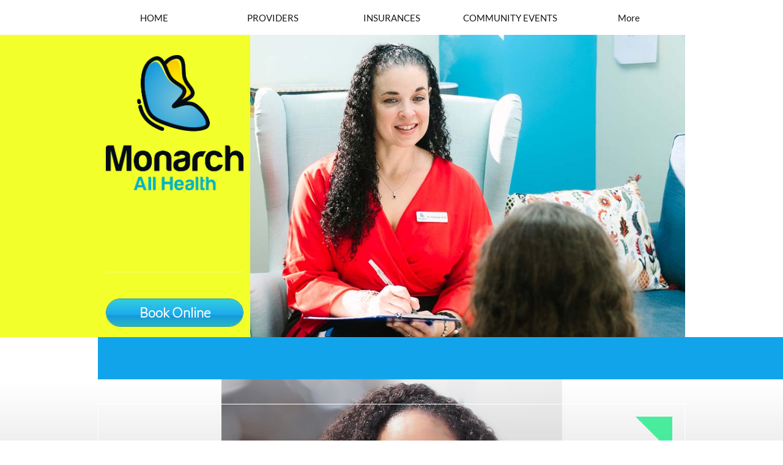

--- FILE ---
content_type: text/html
request_url: https://monarchallhealth.com/profile-page
body_size: 34215
content:
<!DOCTYPE html PUBLIC "-//W3C//DTD XHTML 1.0 Transitional//EN" "http://www.w3.org/TR/xhtml1/DTD/xhtml1-transitional.dtd">
<html xmlns="http://www.w3.org/1999/xhtml">
<head>
<title>Profile page</title>
<meta http-equiv="Content-Type" content="text/html; charset=utf-8"/>
<meta http-equiv="X-UA-Compatible" content="IE=edge">
<meta name="SKYPE_TOOLBAR" content="SKYPE_TOOLBAR_PARSER_COMPATIBLE"/>
<meta name="HandheldFriendly" content="True" />
<meta name="MobileOptimized" content="1024" />
<meta name="viewport" content="width=1024" /> 
<meta name="twitter:card" content="summary"/>
<meta property="og:image" content="https://storage.googleapis.com/wzsitethumbnails/site-50887147/800x500.jpg"/>
<meta property="og:image:width" content="800"/>
<meta property="og:image:height" content="500"/>

<script async="" src="https://www.googletagmanager.com/gtag/js?id=g-j4fheelcn9"></script>
<script type="text/javascript">
window.dataLayer=window.dataLayer||[];function gtag(){window.dataLayer.push(arguments);}
gtag('js',new Date());gtag('config', 'g-j4fheelcn9')
</script>

<script type="text/javascript">
var _fc;window.getInsights=function(a,b){_fc||(_fc=a,a=null),window.AMInsights?(_fc&&(_fc(window.AMInsights),_fc=null),a&&a(window.AMInsights)):(b=b||25,setTimeout(function(){window.getInsights(a,2*b)},b))};
</script>
<script type="text/javascript" src="https://assets.mywebsitebuilder.com/assets/t.js?brand=homestead&v=g-202507311507277730" async></script>
<script type="text/javascript">
window.getInsights(function(insights){insights.init('d1f80830-9a54-4b43-ac9b-59aca0e90d12');});
</script>

<link rel='stylesheet' type='text/css' href='https://components.mywebsitebuilder.com/g-202507311507277730/viewer-homestead/viewer.css'/>

<script type='text/javascript'>
var PageData = {"baseAddress":"monarchallhealth.com","ServicesBasePath":"https://te-viewer.mywebsitebuilder.com","isTablet":false,"siteSettings":{"analyticsTrackingId":"\"g-j4fheelcn9\"","behanceSocialLinkId":"{\"type\":\"behance\",\"title\":\"Behance\",\"url\":\"https://www.behance.com\"}","dribbbleSocialLinkId":"{\"type\":\"dribbble\",\"title\":\"Dribbble\",\"url\":\"https://www.dribbble.com\"}","enableColumnsGrid":"false","etsySocialLinkId":"{\"type\":\"etsy\",\"title\":\"Etsy\",\"url\":\"https://www.etsy.com\"}","facebookSocialLinkId":"{\"type\":\"facebook\",\"title\":\"Facebook\",\"url\":\"https://www.facebook.com/MonarchAllHealth/\"}","flickrSocialLinkId":"{\"type\":\"flickr\",\"title\":\"Flickr\",\"url\":\"https://www.flickr.com\"}","instagramSocialLinkId":"{\"type\":\"instagram\",\"title\":\"Instagram\",\"url\":\"https://www.instagram.com\"}","isFirstMobileUse":"true","linkedinSocialLinkId":"{\"type\":\"linkedin\",\"title\":\"LinkedIn\",\"url\":\"https://www.linkedin.com/company/monarch-all-health/\"}","picasaSocialLinkId":"{\"type\":\"picasa\",\"title\":\"Picasa\",\"url\":\"https://www.picasa.com\"}","pinterestSocialLinkId":"{\"type\":\"pinterest\",\"title\":\"Pinterest\",\"url\":\"https://www.pinterest.com\"}","redditSocialLinkId":"{\"type\":\"reddit\",\"title\":\"Reddit\",\"url\":\"https://www.reddit.com\"}","renrenSocialLinkId":"{\"type\":\"renren\",\"title\":\"Renren\",\"url\":\"https://www.renren.com\"}","showAlwaysColumnsGrid":"false","soundCloudSocialLinkId":"{\"type\":\"soundCloud\",\"title\":\"SoundCloud\",\"url\":\"https://www.soundcloud.com\"}","tripAdvisorSocialLinkId":"{\"type\":\"tripAdvisor\",\"title\":\"Trip Advisor\",\"url\":\"https://www.tripadvisor.com\"}","tumblrSocialLinkId":"{\"type\":\"tumblr\",\"title\":\"Tumblr\",\"url\":\"https://www.tumblr.com\"}","twitterSocialLinkId":"{\"type\":\"twitter\",\"title\":\"Twitter\",\"url\":\"https://twitter.com/Monarch_All\"}","vimeoSocialLinkId":"{\"type\":\"vimeo\",\"title\":\"Vimeo\",\"url\":\"https://www.vimeo.com\"}","vkSocialLinkId":"{\"type\":\"vk\",\"title\":\"VK\",\"url\":\"https://www.vk.com\"}","weiboSocialLinkId":"{\"type\":\"weibo\",\"title\":\"Weibo\",\"url\":\"https://www.weibo.com\"}","youtubeSocialLinkId":"{\"type\":\"youtube\",\"title\":\"Youtube\",\"url\":\"https://www.youtube.com\"}"},"defaultAjaxPageID":"id1675188459856","PageNotFound":false};
var Global = {"FacebookAppID":"744137685644053","IsMobileView":false,"IsTabletView":false,"IsMobileClient":false,"CloudflareOptions":6,"SiteID":50887147};
var SiteInformation = {"groupId":50887147,"isPublished":false,"limitations":{"video":{"limitation":{"isLimited":true},"dialog":{"isDiscount":false}},"pages":{"limitation":{"isLimited":true},"dialog":{"isDiscount":false}},"ecommerce":{"limitation":{"isLimited":true},"dialog":{"isDiscount":false}},"publish":{"limitation":{"isLimited":true},"dialog":{"isDiscount":false}},"stats":{"limitation":{"isLimited":false},"dialog":{"isDiscount":false}},"storage":{"limitation":{"isLimited":true},"dialog":{"isDiscount":false}},"file":{"limitation":{"isLimited":true},"dialog":{"isDiscount":false}},"premium":{"limitation":{"isLimited":false},"dialog":{"isDiscount":false}},"mobile":{"limitation":{"isLimited":false},"dialog":{"isDiscount":false}},"newSites":{"limitation":{"isLimited":true},"dialog":{"isDiscount":false}},"favicon":{"limitation":{"isLimited":true},"dialog":{"isDiscount":false}},"embedded":{"limitation":{"isLimited":true},"dialog":{"isDiscount":false}},"bannerFeature":{"limitation":{"isLimited":false},"dialog":{"isDiscount":false}},"history":{"limitation":{"isLimited":true},"dialog":{"isDiscount":false}},"posts":{"limitation":{"isLimited":true},"dialog":{"isDiscount":false}},"hdvideo":{"limitation":{"isLimited":true},"dialog":{"isDiscount":false}},"totalPages":{"limitation":{"isLimited":true},"dialog":{"isDiscount":false}},"advancedStats":{"limitation":{"isLimited":false},"dialog":{"isDiscount":false}},"form":{"limitation":{"isLimited":true},"dialog":{"isDiscount":false}}},"isPremium":true,"isSaved":false,"siteType":0,"isTemplate":false,"baseVersion":"92525046","isFirstSiteVersion":false,"hasSites":false,"storeInformation":{},"appMarketInformation":{}};
var Settings = {"UserStorageUrlsMap":{"2":"https://wzukusers.blob.core.windows.net/user-{0}/","6":"https://storage.googleapis.com/wzukusers/user-{0}/","61":"https://storage.googleapis.com/wzukusers/user-{0}/","100":"https://storage.googleapis.com/te-hosted-sites/user-{0}/","105":"https://storage.googleapis.com/te-sitey-sites/user-{0}/","103":"https://storage.googleapis.com/te-websitebuilder-sites/user-{0}/","102":"https://storage.googleapis.com/te-sitelio-sites/user-{0}/","106":"https://storage.googleapis.com/te-sitebuilder-sites/user-{0}/"},"WebzaiStorageUrlsMap":{"2":"https://wzuk.blob.core.windows.net/assets/","6":"https://storage.googleapis.com/wzuk/assets/","61":"https://storage.googleapis.com/wzuk/assets/"},"InsightsTrackerUrl":"https://assets.mywebsitebuilder.com/assets","GoogleMapsApiKey":"AIzaSyDQtuw04WyGWiY3JULv0HDpHdTK16H4_nI","RecaptchaSiteKey":"6LeCLkUUAAAAABEGEwlYoLyKNxIztJfM2okdeb2V","StaticContentUrl":"https://webzaidev.blob.core.windows.net/","ServiceAddress":"https://te-viewer.mywebsitebuilder.com","ApplicationRoot":"https://components.mywebsitebuilder.com/g-202507311507277730","Brand":103,"ApplicationDomain":"homestead.com","YoutubeApiKey":"AIzaSyArOiK2GZNoSkBzk6yqkfMFJDk7KAxLp8o","AppsIframeRoot":"https://components.mywebsitebuilder.com","AppVersion":"g-202507311507277730","DevelopmentMode":"","ServiceEndpoints":{"Store":{"EmbedApi":"https://embed.mywebsitebuilder.com/dist/src/","PublicApi":"https://api.mywebsitebuilder.com/v1/"},"Storage":null},"ImageProxy":"https://images.builderservices.io/s/?","DataProxy":"https://data.mywebsitebuilder.com","IsApiPartner":true,"FacebookAppId":"744137685644053","BrandName":"homestead","RaygunSettings":null,"FreeBannerUrl":""};

</script>
<script src='https://components.mywebsitebuilder.com/g-202507311507277730/viewer/viewer.js' type='text/javascript'></script>

<script src='https://storage.googleapis.com/te-hosted-sites/user-28180046/sites/50887147/530df6365e7a48a8ae9c9bfec35c93de/ad471be03db54008be64633016295bec.js?1768338938' type='text/javascript'></script>
<script src='https://storage.googleapis.com/te-hosted-sites/user-28180046/sites/50887147/530df6365e7a48a8ae9c9bfec35c93de/767645db651c4da28b35be30275df379.js?1768338938' type='text/javascript'></script>
<script src='https://storage.googleapis.com/te-hosted-sites/user-28180046/sites/50887147/530df6365e7a48a8ae9c9bfec35c93de/ff448ef926fd4b679c0d356846fb705f.js?1768338938' type='text/javascript'></script>
<script type='text/javascript'>
var SiteFilesMap = {"page-id1343569893637":"https://storage.googleapis.com/te-hosted-sites/user-28180046/sites/50887147/530df6365e7a48a8ae9c9bfec35c93de/d43cae23101042ad8a4a72c7b6748f86.js","page-1413958225527":"https://storage.googleapis.com/te-hosted-sites/user-28180046/sites/50887147/530df6365e7a48a8ae9c9bfec35c93de/420b85b0e72d41ccb4d513a3e40a28f1.js","page-1413958234240":"https://storage.googleapis.com/te-hosted-sites/user-28180046/sites/50887147/530df6365e7a48a8ae9c9bfec35c93de/4b1d98e98d414894b148139725066436.js","page-id1629927573293":"https://storage.googleapis.com/te-hosted-sites/user-28180046/sites/50887147/530df6365e7a48a8ae9c9bfec35c93de/536a00e674164ba3bfa24bce0c66bf6b.js","page-id1629937416192":"https://storage.googleapis.com/te-hosted-sites/user-28180046/sites/50887147/530df6365e7a48a8ae9c9bfec35c93de/19c528ceb17340c2bc508146628078e5.js","page-id1630425780634":"https://storage.googleapis.com/te-hosted-sites/user-28180046/sites/50887147/530df6365e7a48a8ae9c9bfec35c93de/bc052775925948e987f6f2570d3a3ccf.js","page-id1630509038292":"https://storage.googleapis.com/te-hosted-sites/user-28180046/sites/50887147/530df6365e7a48a8ae9c9bfec35c93de/b4c56d78fd254825a5b670faee8b4ca2.js","page-id1635532410780":"https://storage.googleapis.com/te-hosted-sites/user-28180046/sites/50887147/530df6365e7a48a8ae9c9bfec35c93de/f30c511966d0430a879c2e962ad52d14.js","page-id1641411493788":"https://storage.googleapis.com/te-hosted-sites/user-28180046/sites/50887147/530df6365e7a48a8ae9c9bfec35c93de/710b9e7f161e4b9994e383ed191b2cd9.js","page-id1646863814732":"https://storage.googleapis.com/te-hosted-sites/user-28180046/sites/50887147/530df6365e7a48a8ae9c9bfec35c93de/95dfc0169d1d4a72b51dfcd0d284f5a6.js","page-id1649449405497":"https://storage.googleapis.com/te-hosted-sites/user-28180046/sites/50887147/530df6365e7a48a8ae9c9bfec35c93de/5024a50383534bb9a028891c4ae54eda.js","page-id1651851228928":"https://storage.googleapis.com/te-hosted-sites/user-28180046/sites/50887147/530df6365e7a48a8ae9c9bfec35c93de/8242b9259f914b22a593dcfbfe434544.js","page-id1654552392904":"https://storage.googleapis.com/te-hosted-sites/user-28180046/sites/50887147/530df6365e7a48a8ae9c9bfec35c93de/c866e1f636c847e2b679c116a8fbc184.js","page-id1654707363365":"https://storage.googleapis.com/te-hosted-sites/user-28180046/sites/50887147/530df6365e7a48a8ae9c9bfec35c93de/bcba74c1ef684564a29d7e237ef7313d.js","page-id1654710461316":"https://storage.googleapis.com/te-hosted-sites/user-28180046/sites/50887147/530df6365e7a48a8ae9c9bfec35c93de/84c72b5d198a4279a82d2762a3ca82e6.js","page-id1656095007160":"https://storage.googleapis.com/te-hosted-sites/user-28180046/sites/50887147/530df6365e7a48a8ae9c9bfec35c93de/50fc6cee679149488aef618f0b3ec1cc.js","page-id1657738381507":"https://storage.googleapis.com/te-hosted-sites/user-28180046/sites/50887147/530df6365e7a48a8ae9c9bfec35c93de/723d89b5e0474118a48f3907cf0cdb13.js","page-id1657738748018":"https://storage.googleapis.com/te-hosted-sites/user-28180046/sites/50887147/530df6365e7a48a8ae9c9bfec35c93de/f0deb7ebc44644a8b586d0b0ee7be324.js","page-id1657739637608":"https://storage.googleapis.com/te-hosted-sites/user-28180046/sites/50887147/530df6365e7a48a8ae9c9bfec35c93de/56d54f89917046fe9f7c9fd3ab46c007.js","page-id1658269153095":"https://storage.googleapis.com/te-hosted-sites/user-28180046/sites/50887147/530df6365e7a48a8ae9c9bfec35c93de/23be97a317484d618bdf4b32cce6ce3f.js","page-id1658333802698":"https://storage.googleapis.com/te-hosted-sites/user-28180046/sites/50887147/530df6365e7a48a8ae9c9bfec35c93de/572e080410824531a8e5a522967f69b1.js","page-id1658517711994":"https://storage.googleapis.com/te-hosted-sites/user-28180046/sites/50887147/530df6365e7a48a8ae9c9bfec35c93de/86ba187b992e437e96515322aec01fee.js","page-id1658864913216":"https://storage.googleapis.com/te-hosted-sites/user-28180046/sites/50887147/530df6365e7a48a8ae9c9bfec35c93de/c16d65f3ff054f779d044d9d7146bf25.js","page-id1658958917464":"https://storage.googleapis.com/te-hosted-sites/user-28180046/sites/50887147/530df6365e7a48a8ae9c9bfec35c93de/93dd16014c214da89016835239d37e74.js","page-id1660680534855":"https://storage.googleapis.com/te-hosted-sites/user-28180046/sites/50887147/530df6365e7a48a8ae9c9bfec35c93de/aad46a5e688744979b6712c2b9046205.js","page-id1660753318643":"https://storage.googleapis.com/te-hosted-sites/user-28180046/sites/50887147/530df6365e7a48a8ae9c9bfec35c93de/5e118cd2a2724acc8fe57bfde2d43ab3.js","page-id1660756345646":"https://storage.googleapis.com/te-hosted-sites/user-28180046/sites/50887147/530df6365e7a48a8ae9c9bfec35c93de/c3c3f6e67c384807813ef1086d7fec2d.js","page-id1660761963203":"https://storage.googleapis.com/te-hosted-sites/user-28180046/sites/50887147/530df6365e7a48a8ae9c9bfec35c93de/3a4c6fce545c4205bc7ae150054c233d.js","page-id1660850758371":"https://storage.googleapis.com/te-hosted-sites/user-28180046/sites/50887147/530df6365e7a48a8ae9c9bfec35c93de/207c2957749540d28a9684bfb5dd38d0.js","page-id1661524407687":"https://storage.googleapis.com/te-hosted-sites/user-28180046/sites/50887147/530df6365e7a48a8ae9c9bfec35c93de/506cf1b78b684f35bf5a59badae620bc.js","page-id1663619863988":"https://storage.googleapis.com/te-hosted-sites/user-28180046/sites/50887147/530df6365e7a48a8ae9c9bfec35c93de/352832fc568f442fbc044d531312e7ad.js","page-id1668193108011":"https://storage.googleapis.com/te-hosted-sites/user-28180046/sites/50887147/530df6365e7a48a8ae9c9bfec35c93de/67fc4ac913bc44e5873b4a471680c8da.js","page-id1675188459856":"https://storage.googleapis.com/te-hosted-sites/user-28180046/sites/50887147/530df6365e7a48a8ae9c9bfec35c93de/767645db651c4da28b35be30275df379.js","page-id1678290567866":"https://storage.googleapis.com/te-hosted-sites/user-28180046/sites/50887147/530df6365e7a48a8ae9c9bfec35c93de/b0d4fe8b3bfc4dff9989aae59c43db21.js","page-id1678299952391":"https://storage.googleapis.com/te-hosted-sites/user-28180046/sites/50887147/530df6365e7a48a8ae9c9bfec35c93de/ca3123c1c63e4b288c610e1f1b991f79.js","page-id1678301503850":"https://storage.googleapis.com/te-hosted-sites/user-28180046/sites/50887147/530df6365e7a48a8ae9c9bfec35c93de/c9d3d5a22b0a4318bbed153a112753d6.js","page-id1680631782163":"https://storage.googleapis.com/te-hosted-sites/user-28180046/sites/50887147/530df6365e7a48a8ae9c9bfec35c93de/9adb000b1de24465b2d5cb7317a3a066.js","page-id1680632471722":"https://storage.googleapis.com/te-hosted-sites/user-28180046/sites/50887147/530df6365e7a48a8ae9c9bfec35c93de/aa462bed06eb4762b4e633f0201f3368.js","page-id1680632885046":"https://storage.googleapis.com/te-hosted-sites/user-28180046/sites/50887147/530df6365e7a48a8ae9c9bfec35c93de/8833300845d14cb7b65cb9ad58363ad7.js","page-id1680633104479":"https://storage.googleapis.com/te-hosted-sites/user-28180046/sites/50887147/530df6365e7a48a8ae9c9bfec35c93de/21f2130812e04419b190c6ef6d19dbfc.js","page-id1680634768488":"https://storage.googleapis.com/te-hosted-sites/user-28180046/sites/50887147/530df6365e7a48a8ae9c9bfec35c93de/b2a8c896d6a44003aa0f942611779762.js","page-id1680634913105":"https://storage.googleapis.com/te-hosted-sites/user-28180046/sites/50887147/530df6365e7a48a8ae9c9bfec35c93de/c1d6f0da56b84520a5412ed89603aba3.js","page-id1680635159243":"https://storage.googleapis.com/te-hosted-sites/user-28180046/sites/50887147/530df6365e7a48a8ae9c9bfec35c93de/65be295d817c4371a4b4d371d49b973c.js","page-id1680635846272":"https://storage.googleapis.com/te-hosted-sites/user-28180046/sites/50887147/530df6365e7a48a8ae9c9bfec35c93de/49481f07618b4e40a9cad5e4800349e7.js","page-id1680636484965":"https://storage.googleapis.com/te-hosted-sites/user-28180046/sites/50887147/530df6365e7a48a8ae9c9bfec35c93de/d1a34179664e4afea5a5fbea66fcb89c.js","page-id1680636634183":"https://storage.googleapis.com/te-hosted-sites/user-28180046/sites/50887147/530df6365e7a48a8ae9c9bfec35c93de/6f4d366ae0b5432497e9507c0f8a5ab1.js","page-id1681149476990":"https://storage.googleapis.com/te-hosted-sites/user-28180046/sites/50887147/530df6365e7a48a8ae9c9bfec35c93de/1cdd92f22db84ba186e7edf51b77dd7e.js","page-id1681149739498":"https://storage.googleapis.com/te-hosted-sites/user-28180046/sites/50887147/530df6365e7a48a8ae9c9bfec35c93de/c11d60c3d00c4a48b8abed5cb6509c3b.js","page-id1681749154937":"https://storage.googleapis.com/te-hosted-sites/user-28180046/sites/50887147/530df6365e7a48a8ae9c9bfec35c93de/376bb108281040958dfdbe929bbf5cf4.js","page-id1681916210677":"https://storage.googleapis.com/te-hosted-sites/user-28180046/sites/50887147/530df6365e7a48a8ae9c9bfec35c93de/5f3d4e3531804023941549978d414934.js","page-id1682449943530":"https://storage.googleapis.com/te-hosted-sites/user-28180046/sites/50887147/530df6365e7a48a8ae9c9bfec35c93de/7e45b003183144b883eda3d1343de793.js","page-id1682605479662":"https://storage.googleapis.com/te-hosted-sites/user-28180046/sites/50887147/530df6365e7a48a8ae9c9bfec35c93de/0935bb22bb234e75b69c4f1c0681f212.js","page-id1683132343323":"https://storage.googleapis.com/te-hosted-sites/user-28180046/sites/50887147/530df6365e7a48a8ae9c9bfec35c93de/07883e0e4338458884c40585bca248d5.js","page-id1684250702005":"https://storage.googleapis.com/te-hosted-sites/user-28180046/sites/50887147/530df6365e7a48a8ae9c9bfec35c93de/4edd664c250645cdb807a5bb90befe9b.js","page-id1684252266708":"https://storage.googleapis.com/te-hosted-sites/user-28180046/sites/50887147/530df6365e7a48a8ae9c9bfec35c93de/569aef011f4649008642f9ca0165b224.js","page-id1684256263334":"https://storage.googleapis.com/te-hosted-sites/user-28180046/sites/50887147/530df6365e7a48a8ae9c9bfec35c93de/b24f66998dee4065910853459abac71d.js","page-id1685029465823":"https://storage.googleapis.com/te-hosted-sites/user-28180046/sites/50887147/530df6365e7a48a8ae9c9bfec35c93de/13a3471f25e04ad083165903335343ef.js","page-id1685636219776":"https://storage.googleapis.com/te-hosted-sites/user-28180046/sites/50887147/530df6365e7a48a8ae9c9bfec35c93de/2f05a25f07e641c8aabd4c3f578e63a2.js","page-id1685636378984":"https://storage.googleapis.com/te-hosted-sites/user-28180046/sites/50887147/530df6365e7a48a8ae9c9bfec35c93de/df69864808ba4e27927a40b344a64ade.js","page-id1685721241155":"https://storage.googleapis.com/te-hosted-sites/user-28180046/sites/50887147/530df6365e7a48a8ae9c9bfec35c93de/a590cd04baf048c19ec5a49b96480b01.js","page-id1685730517459":"https://storage.googleapis.com/te-hosted-sites/user-28180046/sites/50887147/530df6365e7a48a8ae9c9bfec35c93de/ae693f3d758544fda6152fdac07d11fa.js","page-id1686593037154":"https://storage.googleapis.com/te-hosted-sites/user-28180046/sites/50887147/530df6365e7a48a8ae9c9bfec35c93de/75739cc05c7643b9a02628cab0ed4886.js","page-id1686941186969":"https://storage.googleapis.com/te-hosted-sites/user-28180046/sites/50887147/530df6365e7a48a8ae9c9bfec35c93de/f4671ee2d0d0409cb857a42b2bcaeac4.js","page-id1687207078501":"https://storage.googleapis.com/te-hosted-sites/user-28180046/sites/50887147/530df6365e7a48a8ae9c9bfec35c93de/5944c98ccaff42d59079870ddbfee906.js","page-id1687380238380":"https://storage.googleapis.com/te-hosted-sites/user-28180046/sites/50887147/530df6365e7a48a8ae9c9bfec35c93de/f5504e1e3a954a19b0badac69841774e.js","page-id1687381292168":"https://storage.googleapis.com/te-hosted-sites/user-28180046/sites/50887147/530df6365e7a48a8ae9c9bfec35c93de/9af39a2607db45da92a5d9e61e230b1b.js","page-id1687382858253":"https://storage.googleapis.com/te-hosted-sites/user-28180046/sites/50887147/530df6365e7a48a8ae9c9bfec35c93de/f8279f581719419d9eba7858039cff28.js","page-id1687900515498":"https://storage.googleapis.com/te-hosted-sites/user-28180046/sites/50887147/530df6365e7a48a8ae9c9bfec35c93de/5f2a8ec782fd44908fe616072a359d82.js","page-id1689366262879":"https://storage.googleapis.com/te-hosted-sites/user-28180046/sites/50887147/530df6365e7a48a8ae9c9bfec35c93de/b338a1d8912e4ad6814308fcec5ed888.js","page-id1689366440049":"https://storage.googleapis.com/te-hosted-sites/user-28180046/sites/50887147/530df6365e7a48a8ae9c9bfec35c93de/0c36b2ce55b4491ebd7ee6e4d0688537.js","page-id1689366639881":"https://storage.googleapis.com/te-hosted-sites/user-28180046/sites/50887147/530df6365e7a48a8ae9c9bfec35c93de/f7df64167c9a4de7abe4d35678d5e56b.js","page-id1689367325413":"https://storage.googleapis.com/te-hosted-sites/user-28180046/sites/50887147/530df6365e7a48a8ae9c9bfec35c93de/bd75d56076f946929a259ff203709b30.js","page-id1689367508248":"https://storage.googleapis.com/te-hosted-sites/user-28180046/sites/50887147/530df6365e7a48a8ae9c9bfec35c93de/c9d28c5beb6b40bf86fb003261ace915.js","page-id1689367867047":"https://storage.googleapis.com/te-hosted-sites/user-28180046/sites/50887147/530df6365e7a48a8ae9c9bfec35c93de/8608e97e34d7470e9ce8b019e8f24d0f.js","page-id1689369680534":"https://storage.googleapis.com/te-hosted-sites/user-28180046/sites/50887147/530df6365e7a48a8ae9c9bfec35c93de/c70f2e2dbcb24091b33cc26c836fb5a9.js","page-id1692123952175":"https://storage.googleapis.com/te-hosted-sites/user-28180046/sites/50887147/530df6365e7a48a8ae9c9bfec35c93de/2f32dc7352304aa995da7d8770d9f241.js","page-id1692126325990":"https://storage.googleapis.com/te-hosted-sites/user-28180046/sites/50887147/530df6365e7a48a8ae9c9bfec35c93de/867377c103894cb4b5546dbc8f0cf8ac.js","page-id1692128309424":"https://storage.googleapis.com/te-hosted-sites/user-28180046/sites/50887147/530df6365e7a48a8ae9c9bfec35c93de/38e03fa4470542c5aa7d46bb9b5a3142.js","page-id1692133195464":"https://storage.googleapis.com/te-hosted-sites/user-28180046/sites/50887147/530df6365e7a48a8ae9c9bfec35c93de/931db068817b4078bc99ae4a503a2dca.js","page-id1692209455358":"https://storage.googleapis.com/te-hosted-sites/user-28180046/sites/50887147/530df6365e7a48a8ae9c9bfec35c93de/70e57a770a0342cfa912c6f3b772f54b.js","page-id1692211210320":"https://storage.googleapis.com/te-hosted-sites/user-28180046/sites/50887147/530df6365e7a48a8ae9c9bfec35c93de/39dde26264dd4610bdadb5e1a393b4db.js","page-id1692805095985":"https://storage.googleapis.com/te-hosted-sites/user-28180046/sites/50887147/530df6365e7a48a8ae9c9bfec35c93de/02e4ecc8a1aa4df694d5aa3871dd41c6.js","page-id1692805986137":"https://storage.googleapis.com/te-hosted-sites/user-28180046/sites/50887147/530df6365e7a48a8ae9c9bfec35c93de/ac749e621d004eb380e49d30fc1071ba.js","page-id1692807012963":"https://storage.googleapis.com/te-hosted-sites/user-28180046/sites/50887147/530df6365e7a48a8ae9c9bfec35c93de/ac551b533e8b4346b61f1c3a3132ebed.js","page-id1692893901147":"https://storage.googleapis.com/te-hosted-sites/user-28180046/sites/50887147/530df6365e7a48a8ae9c9bfec35c93de/fbd621a08b3e41798f5f7fe426114598.js","page-id1692895052701":"https://storage.googleapis.com/te-hosted-sites/user-28180046/sites/50887147/530df6365e7a48a8ae9c9bfec35c93de/23cbd1ce69f74c98b2ea6373c200f06e.js","page-id1693322072321":"https://storage.googleapis.com/te-hosted-sites/user-28180046/sites/50887147/530df6365e7a48a8ae9c9bfec35c93de/947e7b4817f944f6aaa41bf20678ea82.js","page-id1694103736583":"https://storage.googleapis.com/te-hosted-sites/user-28180046/sites/50887147/530df6365e7a48a8ae9c9bfec35c93de/cd7f44bfd7f7414c8b5e110796c5aff4.js","page-id1694104484323":"https://storage.googleapis.com/te-hosted-sites/user-28180046/sites/50887147/530df6365e7a48a8ae9c9bfec35c93de/be609ecef41a4e5ca7239a55720afde0.js","page-id1694105538966":"https://storage.googleapis.com/te-hosted-sites/user-28180046/sites/50887147/530df6365e7a48a8ae9c9bfec35c93de/5184b43eef2b4ea2bf707a640e655924.js","page-id1694189359127":"https://storage.googleapis.com/te-hosted-sites/user-28180046/sites/50887147/530df6365e7a48a8ae9c9bfec35c93de/20a35a44e450463a94eb9cd28decab87.js","page-id1694191040958":"https://storage.googleapis.com/te-hosted-sites/user-28180046/sites/50887147/530df6365e7a48a8ae9c9bfec35c93de/f4e55636c20a4eb3918d2a72621f64c0.js","page-id1694704416560":"https://storage.googleapis.com/te-hosted-sites/user-28180046/sites/50887147/530df6365e7a48a8ae9c9bfec35c93de/846ce84373d84ba592591fdcccba8e17.js","page-id1694705362197":"https://storage.googleapis.com/te-hosted-sites/user-28180046/sites/50887147/530df6365e7a48a8ae9c9bfec35c93de/43902f84eea7478a8f487d9cd9b7e2e2.js","page-id1694706753324":"https://storage.googleapis.com/te-hosted-sites/user-28180046/sites/50887147/530df6365e7a48a8ae9c9bfec35c93de/4d3822f9a2934702bc4771a58a21ff5d.js","page-id1694708459341":"https://storage.googleapis.com/te-hosted-sites/user-28180046/sites/50887147/530df6365e7a48a8ae9c9bfec35c93de/5a27810f1cbe45518330ec2c002a4f8d.js","page-id1695045934187":"https://storage.googleapis.com/te-hosted-sites/user-28180046/sites/50887147/530df6365e7a48a8ae9c9bfec35c93de/c681e7baa2634c33839d08a80c92a37d.js","page-id1695048290816":"https://storage.googleapis.com/te-hosted-sites/user-28180046/sites/50887147/530df6365e7a48a8ae9c9bfec35c93de/70127fa8947940fe9fedb8a98389224f.js","page-id1695049538626":"https://storage.googleapis.com/te-hosted-sites/user-28180046/sites/50887147/530df6365e7a48a8ae9c9bfec35c93de/eaf7473c8aaa48b2a96a8c891b28ea8a.js","page-id1695050393488":"https://storage.googleapis.com/te-hosted-sites/user-28180046/sites/50887147/530df6365e7a48a8ae9c9bfec35c93de/6740d26f99b84c7ba663dff507b203da.js","page-id1695054325394":"https://storage.googleapis.com/te-hosted-sites/user-28180046/sites/50887147/530df6365e7a48a8ae9c9bfec35c93de/6c549ac42c224e34ba1a032933b8a2e5.js","page-id1695054983547":"https://storage.googleapis.com/te-hosted-sites/user-28180046/sites/50887147/530df6365e7a48a8ae9c9bfec35c93de/40ae25f8fb23485c913c3edb9e9c68bf.js","page-id1695055629134":"https://storage.googleapis.com/te-hosted-sites/user-28180046/sites/50887147/530df6365e7a48a8ae9c9bfec35c93de/532e6dae7a364275918f1bc63e1fa7f0.js","page-id1695057814637":"https://storage.googleapis.com/te-hosted-sites/user-28180046/sites/50887147/530df6365e7a48a8ae9c9bfec35c93de/d25f64a4545a45f68056440d6ea4d37b.js","page-id1695058782009":"https://storage.googleapis.com/te-hosted-sites/user-28180046/sites/50887147/530df6365e7a48a8ae9c9bfec35c93de/caae10f5335d4e76842f724ae7c82dc1.js","page-id1695134014743":"https://storage.googleapis.com/te-hosted-sites/user-28180046/sites/50887147/530df6365e7a48a8ae9c9bfec35c93de/57ebc26ac7824c5e8b57edbe07f60d68.js","page-id1695134810972":"https://storage.googleapis.com/te-hosted-sites/user-28180046/sites/50887147/530df6365e7a48a8ae9c9bfec35c93de/59a11ca4e9ef4faa8547edfb6882949e.js","page-id1695134891915":"https://storage.googleapis.com/te-hosted-sites/user-28180046/sites/50887147/530df6365e7a48a8ae9c9bfec35c93de/6c4adf6189424f3abca4701210cdf507.js","page-id1695136825459":"https://storage.googleapis.com/te-hosted-sites/user-28180046/sites/50887147/530df6365e7a48a8ae9c9bfec35c93de/f33df3b4421c4deeb90b6e04cb657a6d.js","page-id1695137850485":"https://storage.googleapis.com/te-hosted-sites/user-28180046/sites/50887147/530df6365e7a48a8ae9c9bfec35c93de/bb55a5ab11014c15a2876329533c7b16.js","page-id1695744486315":"https://storage.googleapis.com/te-hosted-sites/user-28180046/sites/50887147/530df6365e7a48a8ae9c9bfec35c93de/1d77cedd26f6421f89bb3f50159a07c7.js","page-id1695828248453":"https://storage.googleapis.com/te-hosted-sites/user-28180046/sites/50887147/530df6365e7a48a8ae9c9bfec35c93de/b5fde4656f7e44da9b5d7bbdb4e1248f.js","page-id1695831579680":"https://storage.googleapis.com/te-hosted-sites/user-28180046/sites/50887147/530df6365e7a48a8ae9c9bfec35c93de/4acb26f96b48438a98b12d2133ac20f5.js","page-id1695832525668":"https://storage.googleapis.com/te-hosted-sites/user-28180046/sites/50887147/530df6365e7a48a8ae9c9bfec35c93de/6aba09192e0543da98264a36219efb24.js","page-id1696446311248":"https://storage.googleapis.com/te-hosted-sites/user-28180046/sites/50887147/530df6365e7a48a8ae9c9bfec35c93de/11e94fde34144826a2e19688545a5b68.js","page-id1696623917639":"https://storage.googleapis.com/te-hosted-sites/user-28180046/sites/50887147/530df6365e7a48a8ae9c9bfec35c93de/091b01fa26304e3ab08c0f85f1e828a4.js","page-id1697652307476":"https://storage.googleapis.com/te-hosted-sites/user-28180046/sites/50887147/530df6365e7a48a8ae9c9bfec35c93de/d536f414550145e8a6673060605789a2.js","page-id1697653191608":"https://storage.googleapis.com/te-hosted-sites/user-28180046/sites/50887147/530df6365e7a48a8ae9c9bfec35c93de/5a6b737f578849d1b73ade3efe03cab7.js","page-id1697653621515":"https://storage.googleapis.com/te-hosted-sites/user-28180046/sites/50887147/530df6365e7a48a8ae9c9bfec35c93de/0f7d5c19bf8a4e959c58eb7a161756bd.js","page-id1699293122062":"https://storage.googleapis.com/te-hosted-sites/user-28180046/sites/50887147/530df6365e7a48a8ae9c9bfec35c93de/814437fa990e4465926e84d10c525dd5.js","page-id1699461205419":"https://storage.googleapis.com/te-hosted-sites/user-28180046/sites/50887147/530df6365e7a48a8ae9c9bfec35c93de/37f2da79e435436b9063f3749a035806.js","page-id1699546020173":"https://storage.googleapis.com/te-hosted-sites/user-28180046/sites/50887147/530df6365e7a48a8ae9c9bfec35c93de/2326bd7d180e4843ac972582ba92d6c4.js","page-id1699547624057":"https://storage.googleapis.com/te-hosted-sites/user-28180046/sites/50887147/530df6365e7a48a8ae9c9bfec35c93de/9551a451c9a94e13901f6c36893192a9.js","page-id1699892777734":"https://storage.googleapis.com/te-hosted-sites/user-28180046/sites/50887147/530df6365e7a48a8ae9c9bfec35c93de/d0a105cfad714106ae0fff54d474e2b9.js","page-id1700152141755":"https://storage.googleapis.com/te-hosted-sites/user-28180046/sites/50887147/530df6365e7a48a8ae9c9bfec35c93de/ce0838c048684fb7a138b5bb206a3dc0.js","page-id1700590034878":"https://storage.googleapis.com/te-hosted-sites/user-28180046/sites/50887147/530df6365e7a48a8ae9c9bfec35c93de/5c711400176f4bcfa8565f3ccc939aeb.js","page-id1700592900868":"https://storage.googleapis.com/te-hosted-sites/user-28180046/sites/50887147/530df6365e7a48a8ae9c9bfec35c93de/e97061acecf14d94a2889e00b0604503.js","page-id1701122332553":"https://storage.googleapis.com/te-hosted-sites/user-28180046/sites/50887147/530df6365e7a48a8ae9c9bfec35c93de/f024d814a7534a70ab427e0abecbfe99.js","page-id1701123341400":"https://storage.googleapis.com/te-hosted-sites/user-28180046/sites/50887147/530df6365e7a48a8ae9c9bfec35c93de/79284565700e4f5f85d2a527d876ecd0.js","page-id1701124313289":"https://storage.googleapis.com/te-hosted-sites/user-28180046/sites/50887147/530df6365e7a48a8ae9c9bfec35c93de/349f2319b31948f2ba5af6c7f8dc2371.js","page-id1701124491437":"https://storage.googleapis.com/te-hosted-sites/user-28180046/sites/50887147/530df6365e7a48a8ae9c9bfec35c93de/ed7fc48cb5434137900897256ccd2c74.js","page-id1701124640730":"https://storage.googleapis.com/te-hosted-sites/user-28180046/sites/50887147/530df6365e7a48a8ae9c9bfec35c93de/019beb32c7d64b258cd8f5f52d8c63ef.js","page-id1701125074512":"https://storage.googleapis.com/te-hosted-sites/user-28180046/sites/50887147/530df6365e7a48a8ae9c9bfec35c93de/94c5977ae39f4e3abf2768f2f86f1655.js","page-id1701197214710":"https://storage.googleapis.com/te-hosted-sites/user-28180046/sites/50887147/530df6365e7a48a8ae9c9bfec35c93de/1d05404b76e64f698cfd8b2eac92e636.js","page-id1702928844745":"https://storage.googleapis.com/te-hosted-sites/user-28180046/sites/50887147/530df6365e7a48a8ae9c9bfec35c93de/a81a94babd2b43b7ad822e77691d8d2b.js","page-id1702929869690":"https://storage.googleapis.com/te-hosted-sites/user-28180046/sites/50887147/530df6365e7a48a8ae9c9bfec35c93de/1b18f3df6ca644f4885dff3dc00c4c4a.js","page-id1703628377593":"https://storage.googleapis.com/te-hosted-sites/user-28180046/sites/50887147/530df6365e7a48a8ae9c9bfec35c93de/41caf9422e574f6181338e91f4e48c8e.js","page-id1713460550157":"https://storage.googleapis.com/te-hosted-sites/user-28180046/sites/50887147/530df6365e7a48a8ae9c9bfec35c93de/7fc276d2c88f4fd8afd113bd75301018.js","page-id1717438486504":"https://storage.googleapis.com/te-hosted-sites/user-28180046/sites/50887147/530df6365e7a48a8ae9c9bfec35c93de/be6e51755d0a411a98a35965e4aa1d78.js","page-id1729623312863":"https://storage.googleapis.com/te-hosted-sites/user-28180046/sites/50887147/530df6365e7a48a8ae9c9bfec35c93de/fbb8273ba0be409892554e0874b2974a.js","page-id1729623754545":"https://storage.googleapis.com/te-hosted-sites/user-28180046/sites/50887147/530df6365e7a48a8ae9c9bfec35c93de/3b7bfee23fa84acf9dcc2384482cf92a.js","page-id1729625407228":"https://storage.googleapis.com/te-hosted-sites/user-28180046/sites/50887147/530df6365e7a48a8ae9c9bfec35c93de/76e8fda8230a44a4871a35da56433779.js","page-id1729626505081":"https://storage.googleapis.com/te-hosted-sites/user-28180046/sites/50887147/530df6365e7a48a8ae9c9bfec35c93de/7f952b340681499182696be826224d5a.js","page-id1735588239011":"https://storage.googleapis.com/te-hosted-sites/user-28180046/sites/50887147/530df6365e7a48a8ae9c9bfec35c93de/c78ea1d29aa14cdebe1911b3a69884ce.js","page-id1738787848999":"https://storage.googleapis.com/te-hosted-sites/user-28180046/sites/50887147/530df6365e7a48a8ae9c9bfec35c93de/2dfdcf78b8a24c3386187d0f0c7ae672.js","page-id1753736039159":"https://storage.googleapis.com/te-hosted-sites/user-28180046/sites/50887147/530df6365e7a48a8ae9c9bfec35c93de/9fe8414985b042a5b87a1421f84c87d4.js","master-1343569893636":"https://storage.googleapis.com/te-hosted-sites/user-28180046/sites/50887147/530df6365e7a48a8ae9c9bfec35c93de/ff448ef926fd4b679c0d356846fb705f.js","site-structure":"https://storage.googleapis.com/te-hosted-sites/user-28180046/sites/50887147/530df6365e7a48a8ae9c9bfec35c93de/ad471be03db54008be64633016295bec.js"};
</script>


<style type="text/css"> #mobile-loading-screen, #desktop-loading-screen{position:absolute;left:0;top:0;right:0;bottom:0;z-index:100000000;background:white url('[data-uri]') center center no-repeat;} body.state-loading-mobile-viewer, body.state-loading-mobile-viewer .page-element, body.state-loading-mobile-viewer #body-element, body.state-loading-desktop-viewer, body.state-loading-desktop-viewer .page-element, body.state-loading-desktop-viewer #body-element{height:100%;width:100%;overflow-y:hidden !important;} </style>
<script type="text/javascript">
var DynamicPageContent = null;
var DBSiteMetaData = { "pagesStructureInformation":{"pagesData":{"id1343569893637":{"metaTags":"<meta name=\"title\" content=\"Monarch All Health\">\n<meta name=\"description\" content=\"Monarch All Health offers online and in office mental health services throughout Florida. We offer Psychotherapy, Psychological Evaluations, Child Therapy, Group Therapy, Family Therapy, Couples Therapy, EMDR Therapy, Case Management, Nutritional Counseling, Medication Management, Speech-Language Pathology, ABA Therapy \">\n<meta name=\"robots\" content=\"index, follow, archive\">","headerCode":"","footerCode":"","tags":[],"id":"id1343569893637","pageID":null,"pid":null,"title":"HOME","name":null,"pageTitle":"Monarch All Health","description":"Monarch All Health offers online and in person mental health, Medication, Speech Therapy and ABA Therapy services for all ages. We accept most major insurances and offer self -pay memberships. Ther services offered include Psychotherapy, Psychological Evaluations/Testing, Child Therapy, Group Therapy, Family Therapy, Couples Therapy, EMDR Therapy, Case Management, Nutritional Counseling, Medication Management, Speech-Language Pathology, ABA Therapy. \n\n ","keyWords":"online, in person, mental health, major insurances accepted, offer self -pay memberships, Psychotherapy, Psychological Evaluations/Testing, Child Therapy, Group Therapy, Family Therapy, Couples Therapy, EMDR Therapy, Case Management, Nutritional Counseling, Medication Management, Speech-Language Pathology, ABA Therapy, online therapy, online medication, online speech therapy, online group therapy, Florida, Miami Dade County, Broward County, Monroe County\n","index":1,"isHomePage":true,"shareStyle":true,"useNameASTitle":true,"supportsMobileStates":true,"urlAlias":"home","useNameASUrl":true,"useDefaultTitle":false,"masterPageListName":"","masterPageType":"","isSearchEngineDisabled":false,"menu":{"isDesktopDisabled":false,"isMobileDisabled":false}},"1413958225527":{"metaTags":"","headerCode":"","footerCode":"","tags":[],"id":"1413958225527","pageID":null,"pid":null,"title":"PROVIDERS","name":null,"pageTitle":"","description":"default description","keyWords":"","index":32,"isHomePage":false,"shareStyle":true,"useNameASTitle":true,"supportsMobileStates":true,"urlAlias":"providers","useNameASUrl":false,"useDefaultTitle":false,"masterPageListName":"","masterPageType":"","isSearchEngineDisabled":false,"menu":{"isMobileDisabled":false}},"1413958234240":{"metaTags":"","headerCode":"","footerCode":"","tags":[],"id":"1413958234240","pageID":null,"pid":null,"title":"CONTACT","name":null,"pageTitle":"","description":"default description","keyWords":"","index":136,"isHomePage":false,"shareStyle":true,"useNameASTitle":true,"supportsMobileStates":true,"urlAlias":"contact","useNameASUrl":false,"useDefaultTitle":false,"masterPageListName":"","masterPageType":"","isSearchEngineDisabled":false,"menu":{"isMobileDisabled":false}},"id1629927573293":{"metaTags":"","headerCode":"","footerCode":"","tags":[],"id":"id1629927573293","pageID":null,"pid":null,"title":"INSURANCES","name":null,"pageTitle":"","description":"","keyWords":"","index":67,"isHomePage":false,"shareStyle":false,"useNameASTitle":false,"supportsMobileStates":true,"urlAlias":"insurances","useNameASUrl":true,"useDefaultTitle":false,"masterPageListName":"","masterPageType":"","isSearchEngineDisabled":false,"menu":{"isMobileDisabled":false}},"id1629937416192":{"metaTags":"","headerCode":"","footerCode":"","tags":[],"id":"id1629937416192","pageID":null,"pid":null,"title":"CENTER EVENTS","name":null,"pageTitle":"","description":"","keyWords":"","index":125,"isHomePage":false,"shareStyle":false,"useNameASTitle":false,"supportsMobileStates":true,"urlAlias":"center-events","useNameASUrl":true,"useDefaultTitle":false,"masterPageListName":"","masterPageType":"","isSearchEngineDisabled":false,"menu":{"isMobileDisabled":false}},"id1630425780634":{"metaTags":"","headerCode":"","footerCode":"","tags":[],"id":"id1630425780634","pageID":null,"pid":null,"title":"HIRING","name":null,"pageTitle":"","description":"","keyWords":"","index":132,"isHomePage":false,"shareStyle":false,"useNameASTitle":false,"supportsMobileStates":true,"urlAlias":"hiring","useNameASUrl":true,"useDefaultTitle":false,"masterPageListName":"","masterPageType":"","isSearchEngineDisabled":false,"menu":{"isMobileDisabled":false}},"id1630509038292":{"metaTags":"","headerCode":"","footerCode":"","tags":[],"id":"id1630509038292","pageID":null,"pid":null,"title":"PATIENT ALLY","name":null,"pageTitle":"","description":"","keyWords":"","index":131,"isHomePage":false,"shareStyle":false,"useNameASTitle":false,"supportsMobileStates":true,"urlAlias":"patient-ally","useNameASUrl":true,"useDefaultTitle":false,"masterPageListName":"","masterPageType":"","isSearchEngineDisabled":false,"menu":{"isMobileDisabled":false}},"id1635532410780":{"metaTags":"","headerCode":"","footerCode":"","tags":[],"id":"id1635532410780","pageID":null,"pid":null,"title":"MAH AWARDS","name":null,"pageTitle":"","description":"","keyWords":"","index":133,"isHomePage":false,"shareStyle":false,"useNameASTitle":false,"supportsMobileStates":true,"urlAlias":"mah-awards","useNameASUrl":true,"useDefaultTitle":false,"masterPageListName":"","masterPageType":"","isSearchEngineDisabled":false,"menu":{"isMobileDisabled":false}},"id1641411493788":{"metaTags":"","headerCode":"","footerCode":"","tags":[],"id":"id1641411493788","pageID":null,"pid":210402,"title":"VIRTUAL OFFICE","name":null,"pageTitle":"","description":"","keyWords":"","index":143,"isHomePage":false,"shareStyle":false,"useNameASTitle":false,"supportsMobileStates":true,"urlAlias":"virtual-office","useNameASUrl":true,"useDefaultTitle":false,"masterPageListName":"","masterPageType":"","isSearchEngineDisabled":false},"id1646863814732":{"metaTags":"","headerCode":"","footerCode":"","tags":[],"id":"id1646863814732","pageID":null,"pid":null,"title":"FEEDBACK","name":null,"pageTitle":"","description":"","keyWords":"","index":142,"isHomePage":false,"shareStyle":false,"useNameASTitle":false,"supportsMobileStates":true,"urlAlias":"feedback","useNameASUrl":true,"useDefaultTitle":false,"masterPageListName":"","masterPageType":"","isSearchEngineDisabled":false},"id1649449405497":{"metaTags":"","headerCode":"","footerCode":"","tags":[],"id":"id1649449405497","pageID":null,"pid":null,"title":"BOOK ONLINE","name":null,"pageTitle":"","description":"","keyWords":"","index":2,"isHomePage":false,"shareStyle":false,"useNameASTitle":false,"supportsMobileStates":true,"urlAlias":"book-online","useNameASUrl":true,"useDefaultTitle":false,"masterPageListName":"","masterPageType":"","isSearchEngineDisabled":false},"id1651851228928":{"metaTags":"","headerCode":"","footerCode":"","tags":[],"id":"id1651851228928","pageID":null,"pid":null,"title":"GROUP THERAPY","name":null,"pageTitle":"","description":"","keyWords":"","index":18,"isHomePage":false,"shareStyle":false,"useNameASTitle":false,"supportsMobileStates":true,"urlAlias":"group-therapy","useNameASUrl":true,"useDefaultTitle":false,"masterPageListName":"","masterPageType":"","isSearchEngineDisabled":false,"menu":{"isDesktopDisabled":true,"isMobileDisabled":true}},"id1654552392904":{"metaTags":"<meta name=\"title\" content=\"Monarch All Health\">\n<meta name=\"description\" content=\"Monarch All Health is a healthcare provider in South Florida providing services in all areas of mental health for all ages, while also specializing in treating children under the age of five years old with Autism Spectrum Disorder (ASD). They offer comprehensive services for individuals with ASD, including diagnostic evaluations, individualized treatment plans, and ongoing support.\nOne treatment they offer ASD patients is Analytical Behavioral Analysis (ABA),  a scientifically validated and evidence-based therapy that focuses on understanding and modifying behavior through the application of behavioral principles. It is widely recognized as one of the most effective treatments for individuals with autism.\nAnalytical Behavioral Analysis (ABA) is a therapeutic approach that aims to improve socially significant behaviors by systematically analyzing and modifying environment variables. It is based on the principles of behaviorism, which emphasize the role of learning in shaping behavior. ABA focuses on identifying the underlying causes of behavior and implementing strategies to promote positive changes. \">\n<meta name=\"robots\" content=\"index, follow, archive","headerCode":"","footerCode":"","tags":[],"id":"id1654552392904","pageID":null,"pid":null,"title":"ABA THERAPY","name":null,"pageTitle":"Autism, ABA Therapy and Monarch All Health’s Approach to Treatment","description":"What is Applied Behavior Analysis? \n\nApplied behavior analysis is a type of interpersonal therapy in which a child works with a RBT and BCBA one-on-one. The goal of applied behavior analysis is to improve social skills by using interventions that are based on principles of learning theory. ","keyWords":"ABA Therapy, Autism, Registered Behavioral Technicians (RBT), Board Certified Behavior Analysis (BCBA), ","index":24,"isHomePage":false,"shareStyle":false,"useNameASTitle":false,"supportsMobileStates":true,"urlAlias":"aba-therapy","useNameASUrl":true,"useDefaultTitle":false,"masterPageListName":"","masterPageType":"","isSearchEngineDisabled":false,"menu":{"isDesktopDisabled":true,"isMobileDisabled":true}},"id1654707363365":{"metaTags":"","headerCode":"","footerCode":"","tags":[],"id":"id1654707363365","pageID":null,"pid":null,"title":"ART WORK","name":null,"pageTitle":"","description":"","keyWords":"","index":145,"isHomePage":false,"shareStyle":false,"useNameASTitle":false,"supportsMobileStates":true,"urlAlias":"art-work","useNameASUrl":true,"useDefaultTitle":false,"masterPageListName":"","masterPageType":"","isSearchEngineDisabled":false,"menu":{"isDesktopDisabled":true,"isMobileDisabled":true}},"id1654710461316":{"metaTags":"","headerCode":"","footerCode":"","tags":[],"id":"id1654710461316","pageID":null,"pid":null,"title":"EVALUATIONS","name":null,"pageTitle":"","description":"","keyWords":"","index":19,"isHomePage":false,"shareStyle":false,"useNameASTitle":false,"supportsMobileStates":true,"urlAlias":"evaluations","useNameASUrl":true,"useDefaultTitle":false,"masterPageListName":"","masterPageType":"","isSearchEngineDisabled":false,"menu":{"isDesktopDisabled":false,"isMobileDisabled":false}},"id1656095007160":{"metaTags":"","headerCode":"","footerCode":"","tags":[],"id":"id1656095007160","pageID":null,"pid":null,"title":"SPEECH THERAPY","name":null,"pageTitle":"","description":"","keyWords":"","index":25,"isHomePage":false,"shareStyle":false,"useNameASTitle":false,"supportsMobileStates":true,"urlAlias":"speech-therapy","useNameASUrl":true,"useDefaultTitle":false,"masterPageListName":"","masterPageType":"","isSearchEngineDisabled":false,"menu":{"isDesktopDisabled":false,"isMobileDisabled":false}},"id1657738381507":{"metaTags":"","headerCode":"","footerCode":"","tags":[],"id":"id1657738381507","pageID":null,"pid":null,"title":"MEDICATION","name":null,"pageTitle":"","description":"","keyWords":"","index":23,"isHomePage":false,"shareStyle":false,"useNameASTitle":false,"supportsMobileStates":true,"urlAlias":"medication","useNameASUrl":true,"useDefaultTitle":false,"masterPageListName":"","masterPageType":"","isSearchEngineDisabled":false,"menu":{"isDesktopDisabled":false,"isMobileDisabled":false}},"id1657738748018":{"metaTags":"","headerCode":"","footerCode":"","tags":[],"id":"id1657738748018","pageID":null,"pid":null,"title":"EMDR","name":null,"pageTitle":"","description":"","keyWords":"","index":6,"isHomePage":false,"shareStyle":false,"useNameASTitle":false,"supportsMobileStates":true,"urlAlias":"emdr","useNameASUrl":true,"useDefaultTitle":false,"masterPageListName":"","masterPageType":"","isSearchEngineDisabled":false,"menu":{"isDesktopDisabled":false,"isMobileDisabled":false}},"id1657739637608":{"metaTags":"","headerCode":"","footerCode":"","tags":[],"id":"id1657739637608","pageID":null,"pid":null,"title":"NUTRITIONAL COUNSELING","name":null,"pageTitle":"","description":"","keyWords":"","index":17,"isHomePage":false,"shareStyle":false,"useNameASTitle":false,"supportsMobileStates":true,"urlAlias":"nutritional-counseling","useNameASUrl":true,"useDefaultTitle":false,"masterPageListName":"","masterPageType":"","isSearchEngineDisabled":false,"menu":{"isDesktopDisabled":true,"isMobileDisabled":true}},"id1658269153095":{"metaTags":"","headerCode":"","footerCode":"","tags":[],"id":"id1658269153095","pageID":null,"pid":null,"title":"Brain Health Monitor","name":null,"pageTitle":"","description":"","keyWords":"","index":22,"isHomePage":false,"shareStyle":false,"useNameASTitle":false,"supportsMobileStates":true,"urlAlias":"brain-health-monitor","useNameASUrl":true,"useDefaultTitle":false,"masterPageListName":"","masterPageType":"","isSearchEngineDisabled":false,"menu":{"isDesktopDisabled":false,"isMobileDisabled":false}},"id1658333802698":{"metaTags":"","headerCode":"","footerCode":"","tags":[],"id":"id1658333802698","pageID":null,"pid":null,"title":"BOOKS","name":null,"pageTitle":"","description":"","keyWords":"","index":137,"isHomePage":false,"shareStyle":false,"useNameASTitle":false,"supportsMobileStates":true,"urlAlias":"books","useNameASUrl":true,"useDefaultTitle":false,"masterPageListName":"","masterPageType":"","isSearchEngineDisabled":false,"menu":{"isDesktopDisabled":true,"isMobileDisabled":true}},"id1658517711994":{"metaTags":"<meta name=\"title\" content=\"Monarch All Health\">\n<meta name=\"description\" content=\"Children have historically been regarded as mini-adults – to the extent that in the past they have been dressed the same as adults and had to work alongside adults in main stream employment. Within this context child psychology was a foreign concept.\n\nJean Piaget is regarded as the founder of modern child psychology. His work, from the 1920s onwards, supported the idea that children and adults think differently from each other. One of his major contributions was that throughout the course of their childhood, children pass through distinct stages of emotional and mental development. He also proposed that intellectual development is closely linked to emotional, social and physical development (sacap.edu.za, 2020).\n\nToday we know that childhood is a very influential time in a person’s life. Events that happen when we’re young – even small, seemingly insignificant ones – can have a direct impact on how we feel and behave as adults. A child psychologist works within this very important life period a specialised branch of developmental psychology called child psychology or child development \">\n<meta name=\"robots\" content=\"index, follow, archive\">","headerCode":"","footerCode":"","tags":[],"id":"id1658517711994","pageID":null,"pid":null,"title":"CHILD PSYCHOLOGY","name":null,"pageTitle":"","description":"Children have historically been regarded as mini-adults – to the extent that in the past they have been dressed the same as adults and had to work alongside adults in main stream employment. Within this context child psychology was a foreign concept.\n\nJean Piaget is regarded as the founder of modern child psychology. His work, from the 1920s onwards, supported the idea that children and adults think differently from each other. One of his major contributions was that throughout the course of...","keyWords":"CHILD PSYCHOLOGY","index":5,"isHomePage":false,"shareStyle":false,"useNameASTitle":false,"supportsMobileStates":true,"urlAlias":"child-psychology","useNameASUrl":true,"useDefaultTitle":false,"masterPageListName":"","masterPageType":"","isSearchEngineDisabled":false,"menu":{"isDesktopDisabled":false,"isMobileDisabled":false}},"id1658864913216":{"metaTags":"","headerCode":"","footerCode":"","tags":[],"id":"id1658864913216","pageID":null,"pid":null,"title":"CAS","name":null,"pageTitle":"","description":"","keyWords":"","index":26,"isHomePage":false,"shareStyle":false,"useNameASTitle":false,"supportsMobileStates":true,"urlAlias":"cas","useNameASUrl":true,"useDefaultTitle":false,"masterPageListName":"","masterPageType":"","isSearchEngineDisabled":false,"menu":{"isDesktopDisabled":false,"isMobileDisabled":false}},"id1658958917464":{"metaTags":"","headerCode":"","footerCode":"","tags":[],"id":"id1658958917464","pageID":null,"pid":null,"title":"ADDICTION COUNSELING","name":null,"pageTitle":"","description":"","keyWords":"","index":10,"isHomePage":false,"shareStyle":false,"useNameASTitle":false,"supportsMobileStates":true,"urlAlias":"addiction-counseling","useNameASUrl":true,"useDefaultTitle":false,"masterPageListName":"","masterPageType":"","isSearchEngineDisabled":false,"menu":{"isDesktopDisabled":false,"isMobileDisabled":false}},"id1660680534855":{"metaTags":"<meta name=\"title\" content=\"Monarch All Health\">\n<meta name=\"description\" content=\"\nThe body and mind go through many changes during and after pregnancy. One in seven women experience perinatal or postpartum depression (Post Partum Support International 2022) The transition to motherhood is a challenging period. Women are in need of acquiring new parenting knowledge and skill, they find themselves needing to adapt to a whole difference experience: physically, emotionally and socially. All of these makes them vulnerable to Mental Health – Emotional Needs.  \">\n<meta name=\"robots\" content=\"index, follow, archive\">","headerCode":"","footerCode":"","tags":[],"id":"id1660680534855","pageID":null,"pid":null,"title":"PERINATAL THERAPY","name":null,"pageTitle":"","description":"\nThe body and mind go through many changes during and after pregnancy. One in seven women experience perinatal or postpartum depression (Post Partum Support International 2022) The transition to motherhood is a challenging period. Women are in need of acquiring new parenting knowledge and skill, they find themselves needing to adapt to a whole difference experience: physically, emotionally and socially. All of these makes them vulnerable to Mental Health – Emotional Needs. ","keyWords":"The Mother Mental Health affect:\nMother-infantant relationship\nSocial connection\nCouple relationship\nFamily relationship\nProfessional development \nSelf esteem\n\nOffering support on pregnancy, post partum stage and loss:\nFear of childbirth\nBirth trauma\nStillbirth\nInfertility\nCreating a Birth Plan\nIntentional – Conscious Parenting ","index":12,"isHomePage":false,"shareStyle":false,"useNameASTitle":false,"supportsMobileStates":true,"urlAlias":"perinatal-therapy","useNameASUrl":true,"useDefaultTitle":false,"masterPageListName":"","masterPageType":"","isSearchEngineDisabled":false,"menu":{"isDesktopDisabled":false,"isMobileDisabled":false}},"id1660753318643":{"metaTags":"","headerCode":"","footerCode":"","tags":[],"id":"id1660753318643","pageID":null,"pid":null,"title":"TOVA","name":null,"pageTitle":"","description":"","keyWords":"","index":20,"isHomePage":false,"shareStyle":false,"useNameASTitle":false,"supportsMobileStates":true,"urlAlias":"tova","useNameASUrl":true,"useDefaultTitle":false,"masterPageListName":"","masterPageType":"","isSearchEngineDisabled":false,"menu":{"isDesktopDisabled":true,"isMobileDisabled":true}},"id1660756345646":{"metaTags":"","headerCode":"","footerCode":"","tags":[],"id":"id1660756345646","pageID":null,"pid":null,"title":"CAREER ASSESSMENT","name":null,"pageTitle":"","description":"","keyWords":"","index":21,"isHomePage":false,"shareStyle":false,"useNameASTitle":false,"supportsMobileStates":true,"urlAlias":"career-assessment","useNameASUrl":true,"useDefaultTitle":false,"masterPageListName":"","masterPageType":"","isSearchEngineDisabled":false,"menu":{"isDesktopDisabled":true,"isMobileDisabled":true}},"id1660761963203":{"metaTags":"","headerCode":"","footerCode":"","tags":[],"id":"id1660761963203","pageID":null,"pid":null,"title":"CAMP COPE-A-LOT","name":null,"pageTitle":"","description":"","keyWords":"","index":29,"isHomePage":false,"shareStyle":false,"useNameASTitle":false,"supportsMobileStates":true,"urlAlias":"camp-cope-a-lot","useNameASUrl":true,"useDefaultTitle":false,"masterPageListName":"","masterPageType":"","isSearchEngineDisabled":false,"menu":{"isDesktopDisabled":true,"isMobileDisabled":true}},"id1660850758371":{"metaTags":"<meta name=\"title\" content=\"Sound Therapy\">\n<meta name=\"description\" content=\"The Benefits of Sound Therapy in Mental Health\nSound therapy is an evidence-based holistic approach that uses sound vibrations,\nfrequencies, and music to promote mental and emotional well-being. It engages the\nbrain and nervous system, helping to reduce stress, improve mood, and enhance\noverall mental health.\nSound therapy is a powerful tool for improving mental health by calming the mind,\nenhancing emotional balance, and supporting overall well-being. Whether through\nmusic, binaural beats, or sound baths, integrating sound therapy into daily life can offer\nlasting mental and emotional benefits.\nHow Sound Therapy Works\nSound therapy operates on the principle that sound waves influence brain waves,\naffecting emotional and physiological states. Different types of sounds and frequencies\ncan help regulate mood, induce relaxation, and even stimulate cognitive functions.\nBrainwave Entrainment: Certain sounds synchronize with brainwave activity, promoting\nrelaxation, focus, or deep meditation. Vibrational Healing: Sounds create vibrations that\ncan release emotional blockages and reduce physical tension. Psychoacoustics: The\nbrain processes sound in a way that can alter mood, memory, and perception.\nKey Benefits of Sound Therapy for Mental Health\n1. Reduces Stress and Anxiety\nCalming sounds (e.g., binaural beats, Tibetan singing bowls) help lower cortisol levels,\nreducing stress and anxiety.\nEngaging with sound therapy slows the heart rate and relaxes the nervous system,\nshifting the body from &quot;fight or flight&quot; to &quot;rest and digest&quot; mode.\n2. Enhances Mood and Emotional Well-Being\nCertain frequencies (like 432 Hz or 528 Hz) are associated with feelings of happiness,\npeace, and emotional balance.\nListening to uplifting music releases dopamine and serotonin, the brain&#39;s &quot;feel-good&quot;\nchemicals.\n3. Improves Sleep Quality\nWhite noise, nature sounds, or ASMR help quiet a restless mind, making it easier to fall\nand stay asleep.\nDeep sound immersion (e.g., gongs, chimes, or sound baths) can guide the brain into\ntheta waves, which are linked to deep relaxation and restorative sleep.\n\n4. Boosts Focus and Cognitive Function\nBinaural beats and classical music enhance memory, concentration, and problem-\nsolving skills.\nSound therapy can increase alpha waves, which are associated with creativity and\nfocus.\n5. Supports Trauma Healing and Emotional Release\nSound therapy is used in trauma recovery to help regulate emotions and release stored\nstress.\nVibrational sounds help people process grief, PTSD, and deep-seated emotional pain in\na non-verbal way.\n6. Helps Manage Depression\nMusic therapy has been shown to alleviate symptoms of depression by improving mood\nand motivation.\nCertain frequencies (like 40 Hz gamma waves) may stimulate brain activity and reduce\ndepressive symptoms.\n7. Promotes Mindfulness and Self-Awareness\nSound therapy encourages deep relaxation and meditation, helping individuals\nreconnect with themselves.\nInstruments like singing bowls, tuning forks, and gongs can heighten awareness and\npresent-moment focus.\nTYPES OF SOUND THERAPY\nCrystal Bowls- Crystal singing bowls are a form of sound therapy used for healing,\nmeditation, and emotional balance. Made from pure quartz crystal, these bowls produce\nvibrational frequencies that interact with the body&#39;s energy field, promoting relaxation,\nstress relief, and emotional well-being. (like 528 Hz for healing and 432 Hz for\nrelaxation).\nBinaural Beats – Uses two slightly different frequencies in each ear to alter brainwave\nactivity.\nSolfeggio Frequencies – Specific tones (like 528 Hz for healing and 432 Hz for\nrelaxation).\nTibetan Singing Bowls – Used for meditation, relaxation, and healing.\n\nASMR (Autonomous Sensory Meridian Response) – Gentle sounds that trigger\nrelaxation and tingling sensations.\nNature Sounds – Ocean waves, rain, and birdsong help create a sense of peace.\nGong and Sound Baths – Immersive vibrational experiences for deep relaxation.\nMusic Therapy – Listening to or creating music for therapeutic benefits.\n\nWHO CAN BENEFIT FROM SOUND THERAPY?\n Individuals experiencing stress, anxiety, or burnout\n People struggling with PTSD, grief, or emotional trauma\n Those with insomnia or sleep disorders\n Individuals with depression or mood disorders\n Anyone seeking improved focus, memory, and mental clarity\n People looking to deepen their meditation or mindfulness practice \">\n<meta name=\"robots\" content=\"index, follow, archive\"","headerCode":"","footerCode":"","tags":[],"id":"id1660850758371","pageID":null,"pid":null,"title":"SOUND THERAPY","name":null,"pageTitle":"Sound Therapy","description":"Sound therapy is an evidence-based holistic approach that uses sound vibrations,\nfrequencies, and music to promote mental and emotional well-being. It engages the\nbrain and nervous system, helping to reduce stress, improve mood, and enhance\noverall mental health. Sound therapy is a powerful tool for improving mental health by calming the mind, enhancing emotional balance, and supporting overall well-being. Whether through music, binaural beats, or sound baths, integrating sound therapy into...","keyWords":"The Benefits of Sound Therapy in Mental Health, How Sound Therapy Works, Key Benefits of Sound Therapy for Mental Health, TYPES OF SOUND THERAPY, WHO CAN BENEFIT FROM SOUND THERAPY? ","index":16,"isHomePage":false,"shareStyle":false,"useNameASTitle":false,"supportsMobileStates":true,"urlAlias":"sound-therapy","useNameASUrl":true,"useDefaultTitle":false,"masterPageListName":"","masterPageType":"","isSearchEngineDisabled":false,"menu":{"isDesktopDisabled":false,"isMobileDisabled":false}},"id1661524407687":{"metaTags":"","headerCode":"","footerCode":"","tags":[],"id":"id1661524407687","pageID":null,"pid":null,"title":"CHRISTIAN COUNSELING","name":null,"pageTitle":"","description":"","keyWords":"","index":11,"isHomePage":false,"shareStyle":false,"useNameASTitle":false,"supportsMobileStates":true,"urlAlias":"christian-counseling","useNameASUrl":true,"useDefaultTitle":false,"masterPageListName":"","masterPageType":"","isSearchEngineDisabled":false,"menu":{"isDesktopDisabled":false,"isMobileDisabled":false}},"id1663619863988":{"metaTags":"","headerCode":"","footerCode":"","tags":[],"id":"id1663619863988","pageID":null,"pid":null,"title":"PSYCHODYNAMIC THERAPY","name":null,"pageTitle":"","description":"","keyWords":"","index":4,"isHomePage":false,"shareStyle":false,"useNameASTitle":false,"supportsMobileStates":true,"urlAlias":"psychodynamic-therapy","useNameASUrl":true,"useDefaultTitle":false,"masterPageListName":"","masterPageType":"","isSearchEngineDisabled":false,"menu":{"isDesktopDisabled":false,"isMobileDisabled":false}},"id1668193108011":{"metaTags":"<meta name=\"title\" content=\"Monarch All Health\">\n<meta name=\"description\" content=\"Military counseling is attending to the psychological needs of the military community and their family members. It specializes in the unique challenges that people in the military and their families experience that regular citizens may not experience. Active members of the military may seek outside psychological services for personal privacy and professional concerns.\">\n<meta name=\"robots\" content=\"index, follow, archive\"","headerCode":"","footerCode":"","tags":[],"id":"id1668193108011","pageID":null,"pid":null,"title":"MILITARY COUNSELING","name":null,"pageTitle":"","description":"Military counseling is attending to the psychological needs of the military community and their family members. It specializes in the unique challenges that people in the military and their families experience that regular citizens may not experience.\n\nActive members of the military may seek outside psychological services for personal privacy and professional concerns.","keyWords":"MILITARY COUNSELING","index":13,"isHomePage":false,"shareStyle":false,"useNameASTitle":false,"supportsMobileStates":true,"urlAlias":"military-counseling","useNameASUrl":true,"useDefaultTitle":false,"masterPageListName":"","masterPageType":"","isSearchEngineDisabled":false,"menu":{"isDesktopDisabled":false,"isMobileDisabled":false}},"id1675188459856":{"metaTags":"","headerCode":"","footerCode":"","tags":[],"id":"id1675188459856","pageID":null,"pid":null,"title":"Profile page","name":null,"pageTitle":"","description":"","keyWords":"","index":144,"isHomePage":false,"shareStyle":false,"useNameASTitle":false,"supportsMobileStates":true,"urlAlias":"profile-page","useNameASUrl":true,"useDefaultTitle":false,"masterPageListName":"","masterPageType":"","isSearchEngineDisabled":false,"menu":{"isDesktopDisabled":true,"isMobileDisabled":true}},"id1678290567866":{"metaTags":"","headerCode":"","footerCode":"","tags":[],"id":"id1678290567866","pageID":null,"pid":null,"title":"ARTICLE: How To Detect Child Bullying and Help Ch","name":null,"pageTitle":"","description":"","keyWords":"","index":139,"isHomePage":false,"shareStyle":false,"useNameASTitle":false,"supportsMobileStates":true,"urlAlias":"article-how-to-detect-child-bullying-and-help-ch","useNameASUrl":true,"useDefaultTitle":false,"masterPageListName":"","masterPageType":"","isSearchEngineDisabled":false,"menu":{"isDesktopDisabled":true,"isMobileDisabled":true}},"id1678299952391":{"metaTags":"","headerCode":"","footerCode":"","tags":[],"id":"id1678299952391","pageID":null,"pid":null,"title":"ARTICLE: Monarch All Health Gives Parents Tools fo","name":null,"pageTitle":"","description":"","keyWords":"","index":140,"isHomePage":false,"shareStyle":false,"useNameASTitle":false,"supportsMobileStates":true,"urlAlias":"article-monarch-all-health-gives-parents-tools-fo","useNameASUrl":true,"useDefaultTitle":false,"masterPageListName":"","masterPageType":"","isSearchEngineDisabled":false,"menu":{"isDesktopDisabled":true,"isMobileDisabled":true}},"id1678301503850":{"metaTags":"","headerCode":"","footerCode":"","tags":[],"id":"id1678301503850","pageID":null,"pid":null,"title":"ARTICLES","name":null,"pageTitle":"","description":"","keyWords":"","index":138,"isHomePage":false,"shareStyle":false,"useNameASTitle":false,"supportsMobileStates":true,"urlAlias":"articles","useNameASUrl":true,"useDefaultTitle":false,"masterPageListName":"","masterPageType":"","isSearchEngineDisabled":false},"id1680631782163":{"metaTags":"","headerCode":"","footerCode":"","tags":[],"id":"id1680631782163","pageID":null,"pid":null,"title":"CARNIVAL AT LOSNER PARK","name":null,"pageTitle":"","description":"","keyWords":"","index":85,"isHomePage":false,"shareStyle":false,"useNameASTitle":false,"supportsMobileStates":true,"urlAlias":"carnival-at-losner-park","useNameASUrl":true,"useDefaultTitle":false,"masterPageListName":"","masterPageType":"","isSearchEngineDisabled":false,"menu":{"isDesktopDisabled":true,"isMobileDisabled":true}},"id1680632471722":{"metaTags":"","headerCode":"","footerCode":"","tags":[],"id":"id1680632471722","pageID":null,"pid":null,"title":"LADIES OF LEGACY LEADERSHIP LUNCHEON 2023","name":null,"pageTitle":"","description":"","keyWords":"","index":73,"isHomePage":false,"shareStyle":false,"useNameASTitle":false,"supportsMobileStates":true,"urlAlias":"ladies-of-legacy-leadership-luncheon-2023","useNameASUrl":true,"useDefaultTitle":false,"masterPageListName":"","masterPageType":"","isSearchEngineDisabled":false,"menu":{"isDesktopDisabled":true,"isMobileDisabled":true}},"id1680632885046":{"metaTags":"","headerCode":"","footerCode":"","tags":[],"id":"id1680632885046","pageID":null,"pid":null,"title":"THE MAD HATTER BALL","name":null,"pageTitle":"","description":"","keyWords":"","index":80,"isHomePage":false,"shareStyle":false,"useNameASTitle":false,"supportsMobileStates":true,"urlAlias":"the-mad-hatter-ball","useNameASUrl":true,"useDefaultTitle":false,"masterPageListName":"","masterPageType":"","isSearchEngineDisabled":false,"menu":{"isDesktopDisabled":true,"isMobileDisabled":true}},"id1680633104479":{"metaTags":"","headerCode":"","footerCode":"","tags":[],"id":"id1680633104479","pageID":null,"pid":null,"title":"HAVANA IN THE 50S GALA","name":null,"pageTitle":"","description":"","keyWords":"","index":79,"isHomePage":false,"shareStyle":false,"useNameASTitle":false,"supportsMobileStates":true,"urlAlias":"havana-in-the-50s-gala","useNameASUrl":true,"useDefaultTitle":false,"masterPageListName":"","masterPageType":"","isSearchEngineDisabled":false,"menu":{"isDesktopDisabled":true,"isMobileDisabled":true}},"id1680634768488":{"metaTags":"","headerCode":"","footerCode":"","tags":[],"id":"id1680634768488","pageID":null,"pid":null,"title":"STATE OF SOUTH DADE 2023","name":null,"pageTitle":"","description":"","keyWords":"","index":86,"isHomePage":false,"shareStyle":false,"useNameASTitle":false,"supportsMobileStates":true,"urlAlias":"state-of-south-dade-2023","useNameASUrl":true,"useDefaultTitle":false,"masterPageListName":"","masterPageType":"","isSearchEngineDisabled":false,"menu":{"isDesktopDisabled":true,"isMobileDisabled":true}},"id1680634913105":{"metaTags":"","headerCode":"","footerCode":"","tags":[],"id":"id1680634913105","pageID":null,"pid":null,"title":"SFHCC FASHIONABLY RED LUNCHEON","name":null,"pageTitle":"","description":"","keyWords":"","index":71,"isHomePage":false,"shareStyle":false,"useNameASTitle":false,"supportsMobileStates":true,"urlAlias":"sfhcc-fashionably-red-luncheon","useNameASUrl":true,"useDefaultTitle":false,"masterPageListName":"","masterPageType":"","isSearchEngineDisabled":false,"menu":{"isDesktopDisabled":true,"isMobileDisabled":true}},"id1680635159243":{"metaTags":"","headerCode":"","footerCode":"","tags":[],"id":"id1680635159243","pageID":null,"pid":null,"title":"THE CHILDREN TRUST 20 YEAR ANNIVERSITY","name":null,"pageTitle":"","description":"","keyWords":"","index":107,"isHomePage":false,"shareStyle":false,"useNameASTitle":false,"supportsMobileStates":true,"urlAlias":"the-children-trust-20-year-anniversity","useNameASUrl":true,"useDefaultTitle":false,"masterPageListName":"","masterPageType":"","isSearchEngineDisabled":false,"menu":{"isDesktopDisabled":true,"isMobileDisabled":true}},"id1680635846272":{"metaTags":"","headerCode":"","footerCode":"","tags":[],"id":"id1680635846272","pageID":null,"pid":null,"title":"TOUR OF HOMESTEAD AIR RESERVE (HARB)","name":null,"pageTitle":"","description":"","keyWords":"","index":109,"isHomePage":false,"shareStyle":false,"useNameASTitle":false,"supportsMobileStates":true,"urlAlias":"tour-of-homestead-air-reserve-harb","useNameASUrl":true,"useDefaultTitle":false,"masterPageListName":"","masterPageType":"","isSearchEngineDisabled":false,"menu":{"isDesktopDisabled":true,"isMobileDisabled":true}},"id1680636484965":{"metaTags":"","headerCode":"","footerCode":"","tags":[],"id":"id1680636484965","pageID":null,"pid":null,"title":"AUTISM SPEAKS MIAMI WALK 2022","name":null,"pageTitle":"","description":"","keyWords":"","index":92,"isHomePage":false,"shareStyle":false,"useNameASTitle":false,"supportsMobileStates":true,"urlAlias":"autism-speaks-miami-walk-2022","useNameASUrl":true,"useDefaultTitle":false,"masterPageListName":"","masterPageType":"","isSearchEngineDisabled":false,"menu":{"isDesktopDisabled":true,"isMobileDisabled":true}},"id1680636634183":{"metaTags":"","headerCode":"","footerCode":"","tags":[],"id":"id1680636634183","pageID":null,"pid":null,"title":"CASA YLANG YLANG","name":null,"pageTitle":"","description":"","keyWords":"","index":76,"isHomePage":false,"shareStyle":false,"useNameASTitle":false,"supportsMobileStates":true,"urlAlias":"casa-ylang-ylang","useNameASUrl":true,"useDefaultTitle":false,"masterPageListName":"","masterPageType":"","isSearchEngineDisabled":false,"menu":{"isDesktopDisabled":true,"isMobileDisabled":true}},"id1681149476990":{"metaTags":"","headerCode":"","footerCode":"","tags":[],"id":"id1681149476990","pageID":null,"pid":null,"title":"ALRIGHT, THESES ARE THE THUNDERBIRDS","name":null,"pageTitle":"","description":"","keyWords":"","index":106,"isHomePage":false,"shareStyle":false,"useNameASTitle":false,"supportsMobileStates":true,"urlAlias":"alright-theses-are-the-thunderbirds","useNameASUrl":true,"useDefaultTitle":false,"masterPageListName":"","masterPageType":"","isSearchEngineDisabled":false,"menu":{"isDesktopDisabled":true,"isMobileDisabled":true}},"id1681149739498":{"metaTags":"","headerCode":"","footerCode":"","tags":[],"id":"id1681149739498","pageID":null,"pid":null,"title":"MIAMI BEST BUDDIES FRIENDSHIP WALK","name":null,"pageTitle":"","description":"","keyWords":"","index":91,"isHomePage":false,"shareStyle":false,"useNameASTitle":false,"supportsMobileStates":true,"urlAlias":"miami-best-buddies-friendship-walk","useNameASUrl":true,"useDefaultTitle":false,"masterPageListName":"","masterPageType":"","isSearchEngineDisabled":false,"menu":{"isDesktopDisabled":true,"isMobileDisabled":true}},"id1681749154937":{"metaTags":"","headerCode":"","footerCode":"","tags":[],"id":"id1681749154937","pageID":null,"pid":null,"title":"A NIGHT IN D9","name":null,"pageTitle":"","description":"","keyWords":"","index":94,"isHomePage":false,"shareStyle":false,"useNameASTitle":false,"supportsMobileStates":true,"urlAlias":"a-night-in-d9","useNameASUrl":true,"useDefaultTitle":false,"masterPageListName":"","masterPageType":"","isSearchEngineDisabled":false,"menu":{"isDesktopDisabled":true,"isMobileDisabled":true}},"id1681916210677":{"metaTags":"","headerCode":"","footerCode":"","tags":[],"id":"id1681916210677","pageID":null,"pid":null,"title":"Dr Rina Santiago-Guia","name":null,"pageTitle":"","description":"","keyWords":"","index":33,"isHomePage":false,"shareStyle":false,"useNameASTitle":false,"supportsMobileStates":true,"urlAlias":"dr-rina-santiago-guia","useNameASUrl":true,"useDefaultTitle":false,"masterPageListName":"","masterPageType":"","isSearchEngineDisabled":false,"menu":{"isDesktopDisabled":true,"isMobileDisabled":true}},"id1682449943530":{"metaTags":"","headerCode":"","footerCode":"","tags":[],"id":"id1682449943530","pageID":null,"pid":null,"title":"WINGS OVER HOMESTEAD","name":null,"pageTitle":"","description":"","keyWords":"","index":87,"isHomePage":false,"shareStyle":false,"useNameASTitle":false,"supportsMobileStates":true,"urlAlias":"wings-over-homestead","useNameASUrl":true,"useDefaultTitle":false,"masterPageListName":"","masterPageType":"","isSearchEngineDisabled":false,"menu":{"isDesktopDisabled":true,"isMobileDisabled":true}},"id1682605479662":{"metaTags":"","headerCode":"","footerCode":"","tags":[],"id":"id1682605479662","pageID":null,"pid":null,"title":"SEX THERAPY","name":null,"pageTitle":"","description":"","keyWords":"","index":8,"isHomePage":false,"shareStyle":false,"useNameASTitle":false,"supportsMobileStates":true,"urlAlias":"sex-therapy","useNameASUrl":true,"useDefaultTitle":false,"masterPageListName":"","masterPageType":"","isSearchEngineDisabled":false,"menu":{"isDesktopDisabled":true,"isMobileDisabled":true}},"id1683132343323":{"metaTags":"","headerCode":"","footerCode":"","tags":[],"id":"id1683132343323","pageID":null,"pid":null,"title":"THERAPY TRAINING PROGRAMS","name":null,"pageTitle":"","description":"","keyWords":"","index":28,"isHomePage":false,"shareStyle":false,"useNameASTitle":false,"supportsMobileStates":true,"urlAlias":"therapy-training-programs","useNameASUrl":true,"useDefaultTitle":false,"masterPageListName":"","masterPageType":"","isSearchEngineDisabled":false},"id1684250702005":{"metaTags":"","headerCode":"","footerCode":"","tags":[],"id":"id1684250702005","pageID":null,"pid":null,"title":"ART & JAZZ UNDER THE STARS FUNDRAISER","name":null,"pageTitle":"","description":"","keyWords":"","index":101,"isHomePage":false,"shareStyle":false,"useNameASTitle":false,"supportsMobileStates":true,"urlAlias":"art-jazz-under-the-stars-fundraiser","useNameASUrl":true,"useDefaultTitle":false,"masterPageListName":"","masterPageType":"","isSearchEngineDisabled":false,"menu":{"isDesktopDisabled":true,"isMobileDisabled":true}},"id1684252266708":{"metaTags":"","headerCode":"","footerCode":"","tags":[],"id":"id1684252266708","pageID":null,"pid":null,"title":"Miami-Dade County Challenges and Business Opportunities Luncheon","name":null,"pageTitle":"","description":"","keyWords":"","index":72,"isHomePage":false,"shareStyle":false,"useNameASTitle":false,"supportsMobileStates":true,"urlAlias":"miami-dade-county-challenges-and-business-opportunities-luncheon","useNameASUrl":true,"useDefaultTitle":false,"masterPageListName":"","masterPageType":"","isSearchEngineDisabled":false,"menu":{"isDesktopDisabled":true,"isMobileDisabled":true}},"id1684256263334":{"metaTags":"","headerCode":"","footerCode":"","tags":[],"id":"id1684256263334","pageID":null,"pid":null,"title":"STRONGER BRAINS","name":null,"pageTitle":"","description":"","keyWords":"","index":30,"isHomePage":false,"shareStyle":false,"useNameASTitle":false,"supportsMobileStates":true,"urlAlias":"stronger-brains","useNameASUrl":true,"useDefaultTitle":false,"masterPageListName":"","masterPageType":"","isSearchEngineDisabled":false,"menu":{"isDesktopDisabled":true,"isMobileDisabled":true}},"id1685029465823":{"metaTags":"","headerCode":"","footerCode":"","tags":[],"id":"id1685029465823","pageID":null,"pid":null,"title":"FOR THE LOVE OF ART","name":null,"pageTitle":"","description":"","keyWords":"","index":99,"isHomePage":false,"shareStyle":false,"useNameASTitle":false,"supportsMobileStates":true,"urlAlias":"for-the-love-of-art","useNameASUrl":true,"useDefaultTitle":false,"masterPageListName":"","masterPageType":"","isSearchEngineDisabled":false,"menu":{"isDesktopDisabled":true,"isMobileDisabled":true}},"id1685636219776":{"metaTags":"","headerCode":"","footerCode":"","tags":[],"id":"id1685636219776","pageID":null,"pid":null,"title":"ART IN THE PARK","name":null,"pageTitle":"","description":"","keyWords":"","index":82,"isHomePage":false,"shareStyle":false,"useNameASTitle":false,"supportsMobileStates":true,"urlAlias":"art-in-the-park","useNameASUrl":true,"useDefaultTitle":false,"masterPageListName":"","masterPageType":"","isSearchEngineDisabled":false,"menu":{"isDesktopDisabled":true,"isMobileDisabled":true}},"id1685636378984":{"metaTags":"","headerCode":"","footerCode":"","tags":[],"id":"id1685636378984","pageID":null,"pid":null,"title":"JAZZ 4 AUTISM","name":null,"pageTitle":"","description":"","keyWords":"","index":98,"isHomePage":false,"shareStyle":false,"useNameASTitle":false,"supportsMobileStates":true,"urlAlias":"jazz-4-autism","useNameASUrl":true,"useDefaultTitle":false,"masterPageListName":"","masterPageType":"","isSearchEngineDisabled":false,"menu":{"isDesktopDisabled":true,"isMobileDisabled":true}},"id1685721241155":{"metaTags":"","headerCode":"","footerCode":"","tags":[],"id":"id1685721241155","pageID":null,"pid":null,"title":"MINDFUL PARENTING","name":null,"pageTitle":"","description":"","keyWords":"","index":31,"isHomePage":false,"shareStyle":false,"useNameASTitle":false,"supportsMobileStates":true,"urlAlias":"mindful-parenting","useNameASUrl":true,"useDefaultTitle":false,"masterPageListName":"","masterPageType":"","isSearchEngineDisabled":false,"menu":{"isDesktopDisabled":true,"isMobileDisabled":true}},"id1685730517459":{"metaTags":"","headerCode":"","footerCode":"","tags":[],"id":"id1685730517459","pageID":null,"pid":null,"title":"Kyndal Edwards","name":null,"pageTitle":"","description":"","keyWords":"","index":64,"isHomePage":false,"shareStyle":false,"useNameASTitle":false,"supportsMobileStates":true,"urlAlias":"kyndal-edwards","useNameASUrl":true,"useDefaultTitle":false,"masterPageListName":"","masterPageType":"","isSearchEngineDisabled":false,"menu":{"isDesktopDisabled":true,"isMobileDisabled":true}},"id1686593037154":{"metaTags":"<meta name=\"title\" content=\"MY BENCH BUDDY PROJECT\">\n<meta name=\"description\" content=\"Monarch All Health was invited to the First Bench Buddy Reveal on June 6th at Dr Henry E Perrine Academy of the Arts. The Bench Buddy Project was founded by Victoria who is in High School now and was bullied in school. Her mom Mary is the also a Founder.  The dog is Buddy the Kindness Ambassador. We loved supporting and being apart of the project: We love supporting and being apart of it.  \">\n<meta name=\"robots\" content=\"index, follow, archive\">","headerCode":"","footerCode":"","tags":[],"id":"id1686593037154","pageID":null,"pid":null,"title":"MY BENCH BUDDY PROJECT","name":null,"pageTitle":"","description":"Monarch All Health was invited to the First Bench Buddy Reveal on June 6th at Dr Henry E Perrine Academy of the Arts. The Bench Buddy Project was founded by Victoria who is in High School now and was bullied in school. Her mom Mary is the also a Founder.  The dog is Buddy the Kindness Ambassador. We loved supporting and being apart of the project: We love supporting and being apart of it. ","keyWords":" the bench buddy project, school buddies, bullying awareness, bullying prevention ","index":100,"isHomePage":false,"shareStyle":false,"useNameASTitle":false,"supportsMobileStates":true,"urlAlias":"my-bench-buddy-project","useNameASUrl":true,"useDefaultTitle":false,"masterPageListName":"","masterPageType":"","isSearchEngineDisabled":false,"menu":{"isDesktopDisabled":true,"isMobileDisabled":true}},"id1686941186969":{"metaTags":"","headerCode":"","footerCode":"","tags":[],"id":"id1686941186969","pageID":null,"pid":null,"title":"CareerSource South Florida Career Fair","name":null,"pageTitle":"","description":"","keyWords":"","index":111,"isHomePage":false,"shareStyle":false,"useNameASTitle":false,"supportsMobileStates":true,"urlAlias":"careersource-south-florida-career-fair","useNameASUrl":true,"useDefaultTitle":false,"masterPageListName":"","masterPageType":"","isSearchEngineDisabled":false,"menu":{"isDesktopDisabled":true,"isMobileDisabled":true}},"id1687207078501":{"metaTags":"","headerCode":"","footerCode":"","tags":[],"id":"id1687207078501","pageID":null,"pid":null,"title":"Heritage Market Art Festival","name":null,"pageTitle":"","description":"","keyWords":"","index":84,"isHomePage":false,"shareStyle":false,"useNameASTitle":false,"supportsMobileStates":true,"urlAlias":"heritage-market-art-festival","useNameASUrl":true,"useDefaultTitle":false,"masterPageListName":"","masterPageType":"","isSearchEngineDisabled":false,"menu":{"isDesktopDisabled":true,"isMobileDisabled":true}},"id1687380238380":{"metaTags":"","headerCode":"","footerCode":"","tags":[],"id":"id1687380238380","pageID":null,"pid":null,"title":"Jean Marchand","name":null,"pageTitle":"","description":"","keyWords":"","index":35,"isHomePage":false,"shareStyle":false,"useNameASTitle":false,"supportsMobileStates":true,"urlAlias":"jean-marchand","useNameASUrl":true,"useDefaultTitle":false,"masterPageListName":"","masterPageType":"","isSearchEngineDisabled":false,"menu":{"isDesktopDisabled":true,"isMobileDisabled":true}},"id1687381292168":{"metaTags":"","headerCode":"","footerCode":"","tags":[],"id":"id1687381292168","pageID":null,"pid":null,"title":"Melissa Cross","name":null,"pageTitle":"","description":"","keyWords":"","index":60,"isHomePage":false,"shareStyle":false,"useNameASTitle":false,"supportsMobileStates":true,"urlAlias":"melissa-cross","useNameASUrl":true,"useDefaultTitle":false,"masterPageListName":"","masterPageType":"","isSearchEngineDisabled":false,"menu":{"isDesktopDisabled":true,"isMobileDisabled":true}},"id1687382858253":{"metaTags":"","headerCode":"","footerCode":"","tags":[],"id":"id1687382858253","pageID":null,"pid":null,"title":"Dr. Matthew B.R. Nessetti","name":null,"pageTitle":"","description":"","keyWords":"","index":34,"isHomePage":false,"shareStyle":false,"useNameASTitle":false,"supportsMobileStates":true,"urlAlias":"dr-matthew-b-r-nessetti","useNameASUrl":true,"useDefaultTitle":false,"masterPageListName":"","masterPageType":"","isSearchEngineDisabled":false,"menu":{"isDesktopDisabled":true,"isMobileDisabled":true}},"id1687900515498":{"metaTags":"<meta name=\"title\" content=\"Dr. Claudia Uribe-Orrett, Psy. D\">\n<meta name=\"description\" content=\"Claudia Uribe-Orrett, Psy. D who attained her Doctorate degree at Carlos Albizu University back in 2000.  Gained her experience working with adolescences at the Juvenile Detention Center; at South Florida State Hospital working with dual diagnosis patients; and private practice.  Dr. Uribe-Orrett has experience working with children, adolescents, young adults, and families offering a Cognitive behavioral therapy (CBT) approach that helps people learn how to identify and change the destructive or disturbing thought patterns that have a negative influence on their behavior and emotions.   She is a Professor of Psychology at Miami Dade College; Kendall Campus.   She has a big presence out in the Community through her advocacy work; Community Engagement; and philanthropic work.   A mom of twin High School girls; on her free time, she volunteer's her time as a Board Member for the Junior Orange Bowl; and various organizations promoting Youth leadership & empowerment.\n \">\n<meta name=\"robots\" content=\"index, follow, archive\">","headerCode":"","footerCode":"","tags":[],"id":"id1687900515498","pageID":null,"pid":null,"title":"Dr. Claudia Uribe-Orrett, Psy.D","name":null,"pageTitle":"Dr. Claudia Uribe-Orrett, Psy. D","description":"Claudia Uribe-Orrett, Psy. D who attained her Doctorate degree at Carlos Albizu University back in 2000.  Gained her experience working with adolescences at the Juvenile Detention Center; at South Florida State Hospital working with dual diagnosis patients; and private practice.  Dr. Uribe-Orrett has experience working with children, adolescents, young adults, and families offering a Cognitive behavioral therapy (CBT) approach that helps people learn how to identify and change the destructive or","keyWords":"\nAnxiety, Depression, Self-Esteem Issues, Life Transitions","index":52,"isHomePage":false,"shareStyle":false,"useNameASTitle":false,"supportsMobileStates":true,"urlAlias":"dr-claudia-uribe-orrett-psy-d","useNameASUrl":true,"useDefaultTitle":false,"masterPageListName":"","masterPageType":"","isSearchEngineDisabled":false,"menu":{"isDesktopDisabled":true,"isMobileDisabled":true}},"id1689366262879":{"metaTags":"","headerCode":"","footerCode":"","tags":[],"id":"id1689366262879","pageID":null,"pid":null,"title":"SDCC Summer Soiree After Hours","name":null,"pageTitle":"","description":"","keyWords":"","index":75,"isHomePage":false,"shareStyle":false,"useNameASTitle":false,"supportsMobileStates":true,"urlAlias":"sdcc-summer-soiree-after-hours","useNameASUrl":true,"useDefaultTitle":false,"masterPageListName":"","masterPageType":"","isSearchEngineDisabled":false,"menu":{"isDesktopDisabled":true,"isMobileDisabled":true}},"id1689366440049":{"metaTags":"","headerCode":"","footerCode":"","tags":[],"id":"id1689366440049","pageID":null,"pid":null,"title":"RACE TO THE 4th","name":null,"pageTitle":"","description":"","keyWords":"","index":102,"isHomePage":false,"shareStyle":false,"useNameASTitle":false,"supportsMobileStates":true,"urlAlias":"race-to-the-4th","useNameASUrl":true,"useDefaultTitle":false,"masterPageListName":"","masterPageType":"","isSearchEngineDisabled":false,"menu":{"isDesktopDisabled":true,"isMobileDisabled":true}},"id1689366639881":{"metaTags":"","headerCode":"","footerCode":"","tags":[],"id":"id1689366639881","pageID":null,"pid":null,"title":"Chamber South Annual Business Excellence Awards","name":null,"pageTitle":"","description":"","keyWords":"","index":104,"isHomePage":false,"shareStyle":false,"useNameASTitle":false,"supportsMobileStates":true,"urlAlias":"chamber-south-annual-business-excellence-awards","useNameASUrl":true,"useDefaultTitle":false,"masterPageListName":"","masterPageType":"","isSearchEngineDisabled":false,"menu":{"isDesktopDisabled":true,"isMobileDisabled":true}},"id1689367325413":{"metaTags":"","headerCode":"","footerCode":"","tags":[],"id":"id1689367325413","pageID":null,"pid":null,"title":"PARTY FOR A CAUSE","name":null,"pageTitle":"","description":"","keyWords":"","index":97,"isHomePage":false,"shareStyle":false,"useNameASTitle":false,"supportsMobileStates":true,"urlAlias":"party-for-a-cause","useNameASUrl":true,"useDefaultTitle":false,"masterPageListName":"","masterPageType":"","isSearchEngineDisabled":false,"menu":{"isDesktopDisabled":true,"isMobileDisabled":true}},"id1689367508248":{"metaTags":"","headerCode":"","footerCode":"","tags":[],"id":"id1689367508248","pageID":null,"pid":null,"title":"HERITAGE Workshops: PAINT & SIP","name":null,"pageTitle":"","description":"","keyWords":"","index":83,"isHomePage":false,"shareStyle":false,"useNameASTitle":false,"supportsMobileStates":true,"urlAlias":"heritage-workshops-paint-sip","useNameASUrl":true,"useDefaultTitle":false,"masterPageListName":"","masterPageType":"","isSearchEngineDisabled":false,"menu":{"isDesktopDisabled":true,"isMobileDisabled":true}},"id1689367867047":{"metaTags":"","headerCode":"","footerCode":"","tags":[],"id":"id1689367867047","pageID":null,"pid":null,"title":"Miami Out of the Darkness Walk","name":null,"pageTitle":"","description":"","keyWords":"","index":90,"isHomePage":false,"shareStyle":false,"useNameASTitle":false,"supportsMobileStates":true,"urlAlias":"miami-out-of-the-darkness-walk","useNameASUrl":true,"useDefaultTitle":false,"masterPageListName":"","masterPageType":"","isSearchEngineDisabled":false,"menu":{"isDesktopDisabled":true,"isMobileDisabled":true}},"id1689369680534":{"metaTags":"","headerCode":"","footerCode":"","tags":[],"id":"id1689369680534","pageID":null,"pid":null,"title":"Sabrina Dominguez","name":null,"pageTitle":"","description":"","keyWords":"","index":65,"isHomePage":false,"shareStyle":false,"useNameASTitle":false,"supportsMobileStates":true,"urlAlias":"sabrina-dominguez","useNameASUrl":true,"useDefaultTitle":false,"masterPageListName":"","masterPageType":"","isSearchEngineDisabled":false,"menu":{"isDesktopDisabled":true,"isMobileDisabled":true}},"id1692123952175":{"metaTags":"<meta name=\"title\" content=\"SFLHCC Annual Legislative Debrief Luncheon\">\n<meta name=\"description\" content=\" SFLHCC Annual Legislative Debrief Luncheon \">\n<meta name=\"robots\" content=\"index, follow, archive\">","headerCode":"","footerCode":"","tags":[],"id":"id1692123952175","pageID":null,"pid":null,"title":"SFLHCC Annual Legislative Debrief Luncheon","name":null,"pageTitle":"","description":"SFLHCC Annual Legislative Debrief Luncheon","keyWords":"SFLHCC, Annual Legislative Debrief Luncheon, Chamber of Commerce, ","index":70,"isHomePage":false,"shareStyle":false,"useNameASTitle":false,"supportsMobileStates":true,"urlAlias":"sflhcc-annual-legislative-debrief-luncheon","useNameASUrl":true,"useDefaultTitle":false,"masterPageListName":"","masterPageType":"","isSearchEngineDisabled":false,"menu":{"isDesktopDisabled":true,"isMobileDisabled":true}},"id1692126325990":{"metaTags":"<meta name=\"title\" content=\"Janice Henson, M.Ed., CCC-SLP\">\n<meta name=\"description\" content=\"Speech Therapy \">\n<meta name=\"robots\" content=\"index, follow, archive\">","headerCode":"","footerCode":"","tags":[],"id":"id1692126325990","pageID":null,"pid":null,"title":"Janice Henson, M.Ed., CCC-SLP","name":null,"pageTitle":"","description":"Born in the Philippines and immigrating to the United States, at 13 years old Janice Henson was initially exposed to speech therapy as a hospital volunteer in Texas. She attended high school at the Palm Beach County School of the Arts (aka Dreyfoos SOA) with a major in Vocal Performance and was 1 of a 100 students encompassing the 1997 All State Sight Reading Chorus. She earned a bachelor's in Communication Sciences and Disorders at the University of Florida by December 2000.\n","keyWords":"Speech Therapy, Voice and Swallowing Disorders, Child led, play centered approach, English, Tagalog, Waray Waray","index":51,"isHomePage":false,"shareStyle":false,"useNameASTitle":false,"supportsMobileStates":true,"urlAlias":"janice-henson-m-ed-ccc-slp","useNameASUrl":true,"useDefaultTitle":false,"masterPageListName":"","masterPageType":"","isSearchEngineDisabled":false,"menu":{"isDesktopDisabled":true,"isMobileDisabled":true}},"id1692128309424":{"metaTags":"<meta name=\"title\" content=\"Pamela Smith, M.S., CCC-SLPlth\">\n<meta name=\"description\" content=\"Speech Therapy, Voice Disorders, Dysphagia, Aphasia/stroke rehabilitation, Cognitive-communication, Adults/geriatricshology, ABA Therapy \">\n<meta name=\"robots\" content=\"index, follow, archive\">","headerCode":"","footerCode":"","tags":[],"id":"id1692128309424","pageID":null,"pid":null,"title":"Pamela Smith, M.S., CCC-SLP","name":null,"pageTitle":"","description":"A board certified Speech-Language Pathologist with over 20 experience working extensively  in various clinical and non-clinical settings supporting adults  with neurological and progressive neurological disorders. Results oriented with a patient-centered approach to treatment, I  strive to improve the overall quality of life with all my patients.  My therapeutic work over the years has taught me the value of listening to my patients and involving them in their care.\n","keyWords":"Speech Therapy, Voice Disorders, Dysphagia, Aphasia/stroke rehabilitation, Cognitive-communication, Adults/geriatrics","index":36,"isHomePage":false,"shareStyle":false,"useNameASTitle":false,"supportsMobileStates":true,"urlAlias":"pamela-smith-m-s-ccc-slp","useNameASUrl":true,"useDefaultTitle":false,"masterPageListName":"","masterPageType":"","isSearchEngineDisabled":false,"menu":{"isDesktopDisabled":true,"isMobileDisabled":true}},"id1692133195464":{"metaTags":"","headerCode":"","footerCode":"","tags":[],"id":"id1692133195464","pageID":null,"pid":null,"title":"Shaily Guia","name":null,"pageTitle":"","description":"","keyWords":"","index":37,"isHomePage":false,"shareStyle":false,"useNameASTitle":false,"supportsMobileStates":true,"urlAlias":"shaily-guia","useNameASUrl":true,"useDefaultTitle":false,"masterPageListName":"","masterPageType":"","isSearchEngineDisabled":false,"menu":{"isDesktopDisabled":true,"isMobileDisabled":true}},"id1692209455358":{"metaTags":"<meta name=\"title\" content=\"Dr. William K. Presswood, Ed.D\">\n<meta name=\"description\" content=\" Psychological Evaluations, Psychological Assessments\">\n<meta name=\"robots\" content=\"index, follow, archive\">","headerCode":"","footerCode":"","tags":[],"id":"id1692209455358","pageID":null,"pid":null,"title":"Dr. William K. Presswood, Ed.D","name":null,"pageTitle":"","description":"\nMy name is Dr. William K. Presswood and I am originally from the great state of Delaware. I grew up mostly in Georgia. I attended the University of West Georgia where I obtained my BA in Psychology and MA in Sociology. I moved to Florida in 2005 and started working in education in 2006. While in Florida, I obtained my MSEd in Environmental Education, MS in Education Law, EdS in Curriculum and Teaching, and an EdD in Education from Nova Southeastern University...","keyWords":"Psychological Evaluations, Psychological Assessments","index":38,"isHomePage":false,"shareStyle":false,"useNameASTitle":false,"supportsMobileStates":true,"urlAlias":"dr-william-k-presswood-ed-d","useNameASUrl":true,"useDefaultTitle":false,"masterPageListName":"","masterPageType":"","isSearchEngineDisabled":false,"menu":{"isDesktopDisabled":true,"isMobileDisabled":true}},"id1692211210320":{"metaTags":"<meta name=\"title\" content=\"Dr. Alecia Rodriguez, Ph.D, MFT, MHC, CSO\">\n<meta name=\"description\" content=\" Sex Therapist, Certified Sex Offender Therapist, Certified Autism Spectrum Disorder Clinical Specialist , Certified Dialectic Behavior, Therapist Certified Clinical Trauma Professional, Certified in Conflict Resolution, Certified in Women & Gender Studies, Cognitive Behavioral Therapy (CBT), Dialectic Behavior Therapy (DBT), Family Systems (Bowenian) Therapy, Gottman Method Couples Therapy \">\n<meta name=\"robots\" content=\"index, follow, archive\">","headerCode":"","footerCode":"","tags":[],"id":"id1692211210320","pageID":null,"pid":null,"title":"Dr. Alecia Rodriguez, Ph.D, MFT, MHC, CSOT","name":null,"pageTitle":"","description":"\nDr. Rodriguez graduated with a Doctorate of Philosophy and is currently pursuing a PhD in Clinical Sexology. She completed her graduate degree in Counseling with Specialization in Clinical Mental Health Counseling, and Specialization in Marital, Couple, and Family Counseling at Barry University. She completed her undergraduate degree in Psychology at Florida International University...","keyWords":"Children’s Therapy , Child Abuse/Neglect , Anxiety , Trauma , PTSD , Sex Therapy, Sex Offender Therapy\n\nSex Therapist, Certified Sex Offender Therapist, Certified Autism Spectrum Disorder Clinical Specialist , Certified Dialectic Behavior, Therapist Certified Clinical Trauma Professional, Certified in Conflict Resolution, Certified in Women & Gender Studies\n\nCognitive Behavioral Therapy (CBT), Dialectic Behavior Therapy (DBT), Family Systems (Bowenian) Therapy, Gottman Method Couples Therapy","index":59,"isHomePage":false,"shareStyle":false,"useNameASTitle":false,"supportsMobileStates":true,"urlAlias":"dr-alecia-rodriguez-ph-d-mft-mhc-csot","useNameASUrl":true,"useDefaultTitle":false,"masterPageListName":"","masterPageType":"","isSearchEngineDisabled":false,"menu":{"isDesktopDisabled":true,"isMobileDisabled":true}},"id1692805095985":{"metaTags":"","headerCode":"","footerCode":"","tags":[],"id":"id1692805095985","pageID":null,"pid":null,"title":"Jennicke G Rodriguez, MS, LMHC, NCC","name":null,"pageTitle":"","description":"","keyWords":"","index":39,"isHomePage":false,"shareStyle":false,"useNameASTitle":false,"supportsMobileStates":true,"urlAlias":"jennicke-g-rodriguez-ms-lmhc-ncc","useNameASUrl":true,"useDefaultTitle":false,"masterPageListName":"","masterPageType":"","isSearchEngineDisabled":false,"menu":{"isDesktopDisabled":true,"isMobileDisabled":true}},"id1692805986137":{"metaTags":"","headerCode":"","footerCode":"","tags":[],"id":"id1692805986137","pageID":null,"pid":null,"title":"Dr. Katia Araujo, Psy.D","name":null,"pageTitle":"","description":"","keyWords":"","index":40,"isHomePage":false,"shareStyle":false,"useNameASTitle":false,"supportsMobileStates":true,"urlAlias":"dr-katia-araujo-psy-d","useNameASUrl":true,"useDefaultTitle":false,"masterPageListName":"","masterPageType":"","isSearchEngineDisabled":false,"menu":{"isDesktopDisabled":true,"isMobileDisabled":true}},"id1692807012963":{"metaTags":"","headerCode":"","footerCode":"","tags":[],"id":"id1692807012963","pageID":null,"pid":null,"title":"Ashley Conway, MSW, RCSWI","name":null,"pageTitle":"","description":"","keyWords":"","index":57,"isHomePage":false,"shareStyle":false,"useNameASTitle":false,"supportsMobileStates":true,"urlAlias":"ashley-conway-msw-rcswi","useNameASUrl":true,"useDefaultTitle":false,"masterPageListName":"","masterPageType":"","isSearchEngineDisabled":false,"menu":{"isDesktopDisabled":true,"isMobileDisabled":true}},"id1692893901147":{"metaTags":"<meta name=\"title\" content=\"Imane Fadili, MS\">\n<meta name=\"description\" content=\" I am a passionately dedicated psychology student in my second-year doctorate program at Carlos Albizu University, specializing in pediatric neuropsychology. I am committed to supporting and bringing awareness to communities by connecting clients with resources and reframing what mental health is. In 2020 I interned at Bay Area Neuropsychology, where I found my fondness for psychological assessments and tests...\">\n<meta name=\"robots\" content=\"index, follow, archive\">","headerCode":"","footerCode":"","tags":[],"id":"id1692893901147","pageID":null,"pid":null,"title":"Imane Fadili, MS","name":null,"pageTitle":"","description":"I am a passionately dedicated psychology student in my second-year doctorate program at Carlos Albizu University, specializing in pediatric neuropsychology. I am committed to supporting and bringing awareness to communities by connecting clients with resources and reframing what mental health is. In 2020 I interned at Bay Area Neuropsychology, where I found my fondness for psychological assessments and tests...","keyWords":"Psychological Evaluations, Psychotherapy, Assessments","index":41,"isHomePage":false,"shareStyle":false,"useNameASTitle":false,"supportsMobileStates":true,"urlAlias":"imane-fadili-ms","useNameASUrl":true,"useDefaultTitle":false,"masterPageListName":"","masterPageType":"","isSearchEngineDisabled":false,"menu":{"isDesktopDisabled":true,"isMobileDisabled":true}},"id1692895052701":{"metaTags":"<meta name=\"title\" content=\"Simion Sena, MS\">\n<meta name=\"description\" content=\"Simion Sena is currently a third-year student pursuing a doctoral degree in Clinical Psychology at Nova Southeastern University. He is highly interested in neuropsychology and began to immerse himself in the field as an undergraduate in 2019. In 2020, he transitioned into the role of Psychometrician, working under a Clinical Neuropsychologist to administer and score a wide range of psychological tests used to evaluate intelligence,... \">\n<meta name=\"robots\" content=\"index, follow, archive\">","headerCode":"","footerCode":"","tags":[],"id":"id1692895052701","pageID":null,"pid":null,"title":"Simion Sena, MS","name":null,"pageTitle":"","description":"Simion Sena is currently a third-year student pursuing a doctoral degree in Clinical Psychology at Nova Southeastern University. He is highly interested in neuropsychology and began to immerse himself in the field as an undergraduate in 2019. In 2020, he transitioned into the role of Psychometrician, working under a Clinical Neuropsychologist to administer and score a wide range of psychological tests used to evaluate intelligence, personality, and neurological dysfunction.","keyWords":"Psychodynamic Therapist, Psychometrician, Brain Health Monitor (BHM), & Stronger Brains Training","index":50,"isHomePage":false,"shareStyle":false,"useNameASTitle":false,"supportsMobileStates":true,"urlAlias":"simion-sena-ms","useNameASUrl":true,"useDefaultTitle":false,"masterPageListName":"","masterPageType":"","isSearchEngineDisabled":false,"menu":{"isDesktopDisabled":true,"isMobileDisabled":true}},"id1693322072321":{"metaTags":"","headerCode":"","footerCode":"","tags":[],"id":"id1693322072321","pageID":null,"pid":null,"title":"MONARCH BEHAVIORAL SCREENING PROGRAM","name":null,"pageTitle":"","description":"","keyWords":"","index":27,"isHomePage":false,"shareStyle":false,"useNameASTitle":false,"supportsMobileStates":true,"urlAlias":"monarch-behavioral-screening-program","useNameASUrl":true,"useDefaultTitle":false,"masterPageListName":"","masterPageType":"","isSearchEngineDisabled":false},"id1694103736583":{"metaTags":"<meta name=\"title\" content=\"Ariel Fethiere\">\n<meta name=\"description\" content=\"Ariel Fethiere is currently completing her third year as a doctoral student in Nova Southeastern University's (NSU) Clinical Psychology program. She graduated from University of South Florida in 2018 with her Bachelor’s in Cell Biology and a minor in Psychology... \">\n<meta name=\"robots\" content=\"index, follow, archive\">","headerCode":"","footerCode":"","tags":[],"id":"id1694103736583","pageID":null,"pid":null,"title":"Ariel Fethiere, MS","name":null,"pageTitle":"","description":"\nAriel Fethiere is currently completing her third year as a doctoral student in Nova Southeastern University's (NSU) Clinical Psychology program. She graduated from University of South Florida in 2018 with her Bachelor’s in Cell Biology and a minor in Psychology...","keyWords":"Psychodynamic Therapy, PCIT, CBT, ACT","index":66,"isHomePage":false,"shareStyle":false,"useNameASTitle":false,"supportsMobileStates":true,"urlAlias":"ariel-fethiere-ms","useNameASUrl":true,"useDefaultTitle":false,"masterPageListName":"","masterPageType":"","isSearchEngineDisabled":false,"menu":{"isDesktopDisabled":true,"isMobileDisabled":true}},"id1694104484323":{"metaTags":"<meta name=\"title\" content=\"Kelly Walker\">\n<meta name=\"description\" content=\" My name is Kelly Walker and I'm a Mental Health Therapist who has been working in the mental health field for the last 20 years. I obtained my  Bachelor of Arts Degree from the University of Pittsburgh with a degree in Sociology and then obtained my Master of Arts Degree in Clinical Mental Health Counseling from Indiana University of Pennsylvania... \">\n<meta name=\"robots\" content=\"index, follow, archive\">","headerCode":"","footerCode":"","tags":[],"id":"id1694104484323","pageID":null,"pid":null,"title":"Kelly Walker, MA, RMHCI","name":null,"pageTitle":"","description":"My name is Kelly Walker and I'm a Mental Health Therapist who has been working in the mental health field for the last 20 years. I obtained my  Bachelor of Arts Degree from the University of Pittsburgh with a degree in Sociology and then obtained my Master of Arts Degree in Clinical Mental Health Counseling from Indiana University of Pennsylvania. I have experience working with clients of all ages in a variety of clinical settings...","keyWords":"Specialties:\nAddiction\nDepression\nAnxiety\nSignificant Life Transitions\nAdolescent and Teen Issues\n\nAlso experienced in:\nPTSD\nTrauma\nGrief\nLoss\n\nClinical Approaches:\nCognitive Behavioral Therapy\nClient-Centered Therapy\n","index":42,"isHomePage":false,"shareStyle":false,"useNameASTitle":false,"supportsMobileStates":true,"urlAlias":"kelly-walker-ma-rmhci","useNameASUrl":true,"useDefaultTitle":false,"masterPageListName":"","masterPageType":"","isSearchEngineDisabled":false,"menu":{"isDesktopDisabled":true,"isMobileDisabled":true}},"id1694105538966":{"metaTags":"<meta name=\"title\" content=\"Dr. Patrick Argiro, Ph.D, LPC, CCTP, CG\">\n<meta name=\"description\" content=\"\nDr Patrick Argiro is a Licensed Pastoral Counselor and a U.S. Air Force Veteran with a PhD in Philosophy with a concentration in Christian Counseling, Masters in Christian Counseling and is a Certified Clinical Trauma Professional (CTTP), a Certified Grief Informed Professional  ( CGP), is an Ordained Minister, and a Certified Life Coach.  Patrick is currently working on becoming a licensed counselor through the state of Maine... \">\n<meta name=\"robots\" content=\"index, follow, archive\">","headerCode":"","footerCode":"","tags":[],"id":"id1694105538966","pageID":null,"pid":null,"title":"Dr. Patrick Argiro, Ph.D, LPC, CCTP, CGP","name":null,"pageTitle":"Dr. Patrick Argiro, Ph.D, LPC, CCTP, CG","description":"\nDr Patrick Argiro is a Licensed Pastoral Counselor and a U.S. Air Force Veteran with a PhD in Philosophy with a concentration in Christian Counseling, Masters in Christian Counseling and is a Certified Clinical Trauma Professional (CTTP), a Certified Grief Informed Professional  ( CGP), is an Ordained Minister, and a Certified Life Coach.  Patrick is currently working on becoming a licensed counselor through the state of Maine...","keyWords":"Specialties:\nTrauma\nGrief\nAnger Management\nDomestic Violence\nAddictions Counseling \nMilitary/Veteran Counseling\nChronic Pain Counseling\n\nAlso experienced in:\nChristian Counseling\nLicensed Ordained Minister through National Primitive Baptist Church\n","index":43,"isHomePage":false,"shareStyle":false,"useNameASTitle":false,"supportsMobileStates":true,"urlAlias":"dr-patrick-argiro-ph-d-lpc-cctp-cgp","useNameASUrl":true,"useDefaultTitle":false,"masterPageListName":"","masterPageType":"","isSearchEngineDisabled":false,"menu":{"isDesktopDisabled":true,"isMobileDisabled":true}},"id1694189359127":{"metaTags":"<meta name=\"title\" content=\"Shana St. Germain, MS, BCBA\">\n<meta name=\"description\" content=\"Shana St. Germain is a structured and goal driven ABA profession, she obtained a\nMaster Degree in Early Childhood Special Ed. from Nova Southeastern University and a Bachelor’s Degree in Psychology from Florida International University, with an emphasis in behavior analysis. She worked with children with developmental delay, but her focus is on Autism Spectrum Disorder. Shana has been in the ABA field for 10 years receiving direct training as an RBT in 2013. She provides ABA therapy in numerous settings such as school, home and Clinical to children ages 2-16. She has also overseen an intensive ABA day program where she trained and supervised RBT. She is currently pursuing potty training certification to better serve her younger clients in transition to independence. She looks forward to devoting her energy to assist parents and their children to accomplish their goals and live to their full potential.\">\n<meta name=\"robots\" content=\"index, follow, archive","headerCode":"","footerCode":"","tags":[],"id":"id1694189359127","pageID":null,"pid":null,"title":"Shana St. Germain, MS, BCBA","name":null,"pageTitle":"","description":"Shana St. Germain is a structured and goal driven ABA profession, she obtained a\nMaster Degree in Early Childhood Special Ed. from Nova Southeastern University and a Bachelor’s Degree in Psychology from Florida International University, with an emphasis in behavior analysis. She worked with children with developmental delay, but her focus is on Autism Spectrum Disorder. Shana has been in the ABA field for 10 years receiving direct training as an RBT in 2013. She provides ABA therapy in...","keyWords":"ABA Therapy, BCBA, RBT, Autisum","index":62,"isHomePage":false,"shareStyle":false,"useNameASTitle":false,"supportsMobileStates":true,"urlAlias":"shana-st-germain-ms-bcba","useNameASUrl":true,"useDefaultTitle":false,"masterPageListName":"","masterPageType":"","isSearchEngineDisabled":false,"menu":{"isDesktopDisabled":true,"isMobileDisabled":true}},"id1694191040958":{"metaTags":"<meta name=\"title\" content=\"Autism, ABA Therapy and Monarch All Health’s Approach to Treatment\">\n<meta name=\"description\" content=\"Monarch All Health is a healthcare provider in South Florida providing services in all areas of mental health for all ages, while also specializing in treating children under the age of five years old with Autism Spectrum Disorder (ASD). They offer comprehensive services for individuals with ASD, including diagnostic evaluations, individualized treatment plans, and ongoing support.  \n\nOne treatment they offer ASD patients is Analytical Behavioral Analysis (ABA),  a scientifically validated and evidence-based therapy that focuses on understanding and modifying behavior through the application of behavioral principles. It is widely recognized as one of the most effective treatments for individuals with autism.\n\nAnalytical Behavioral Analysis (ABA) is a therapeutic approach that aims to improve socially significant behaviors by systematically analyzing and modifying environment variables. It is based on the principles of behaviorism, which emphasize the role of learning in shaping behavior. ABA focuses on identifying the underlying causes of behavior and implementing strategies to promote positive changes.\n\nWhen treating children with autism using ABA, Monarch All Health follows a structured and individualized approach. The treatment process typically involves the following steps:... \">\n<meta name=\"robots\" content=\"index, follow, archive\"","headerCode":"","footerCode":"","tags":[],"id":"id1694191040958","pageID":null,"pid":null,"title":"Autism, ABA Therapy and Monarch All Health’s Approach to Treatment","name":null,"pageTitle":"","description":"Monarch All Health is a healthcare provider in South Florida providing services in all areas of mental health for all ages, while also specializing in treating children under the age of five years old with Autism Spectrum Disorder (ASD). They offer comprehensive services for individuals with ASD, including diagnostic evaluations, individualized treatment plans, and ongoing support.  \n\nOne treatment they offer ASD patients is Analytical Behavioral Analysis (ABA),  a scientifically validated and..","keyWords":"Autism, ABA Therapy","index":141,"isHomePage":false,"shareStyle":false,"useNameASTitle":false,"supportsMobileStates":true,"urlAlias":"autism-aba-therapy-and-monarch-all-health-s-approach-to-treatment","useNameASUrl":true,"useDefaultTitle":false,"masterPageListName":"","masterPageType":"","isSearchEngineDisabled":false,"menu":{"isDesktopDisabled":true,"isMobileDisabled":true}},"id1694704416560":{"metaTags":"<meta name=\"title\" content=\"Monarch All Health\">\n<meta name=\"description\" content=\" Megan Guerrier is a Marriage & Family Therapist who attained her Master's degree at Nova Southeastern University back in 2014 and has been doing therapy ever since. Experience working with children, adolescents, young adults, and families offering a holistic approach to therapy. Megan has done therapy in Miami, Wyoming, Colorado, and now Homestead and has been studying psychology since her senior year in high school where she took AP psychology and fell in love with the field ever since. Megan enjoys helping her clients who are struggling with anxiety, depression, self-esteem issues, behavioral issues, relationship conflict, anger issues, and stress management. On her free time, Megan enjoys doing yoga, making art, and playing with her kitten\">\n<meta name=\"robots\" content=\"index, follow, archive\">","headerCode":"","footerCode":"","tags":[],"id":"id1694704416560","pageID":null,"pid":null,"title":"Megan Guerrier, MS, MFT","name":null,"pageTitle":"Megan Guerrier, MS, MF","description":"\nMegan Guerrier is a Marriage & Family Therapist who attained her Master's degree at Nova Southeastern University back in 2014 and has been doing therapy ever since. Experience working with children, adolescents, young adults, and families offering a holistic approach to therapy. Megan has done therapy in Miami, Wyoming, Colorado, and now Homestead and has been studying psychology since her senior year in high school where she took AP psychology and fell in love with the field ever since....","keyWords":"Specialties:\nAnxiety\nDepression\nADHD\nSelf-Esteem Issues\nBehavioral Issues\nLife Transitions\n\nAlso experienced in:\nRelationship Issues\nAnger Conflicts\nStress Management\n\nClinical Approaches:\nSolution Focused Therapy\nExpressive Therapy\nArt Therapy\nMindfulness Therapy\nCoping Skills","index":44,"isHomePage":false,"shareStyle":false,"useNameASTitle":false,"supportsMobileStates":true,"urlAlias":"megan-guerrier-ms-mft","useNameASUrl":true,"useDefaultTitle":false,"masterPageListName":"","masterPageType":"","isSearchEngineDisabled":false,"menu":{"isDesktopDisabled":true,"isMobileDisabled":true}},"id1694705362197":{"metaTags":"<meta name=\"title\" content=\"Dr. Limary Lorenzo, Ph.D\">\n<meta name=\"description\" content=\"I am a passionate about supporting women in navigating life and assisting them while experiencing challenges. I’m committed to providing an exceptional service where each one can feel heard, content, respected and held. I empower women to prioritize their wellbeing.  As a specialist in women's & maternal mental health, I use a compassionate approach that helps women feel supported & empowered. For most women it is very hard finding time for themselves while they navigate all their roles and responsibilities, it may be perceived daunting. If you've found yourself here, I want to remind you: You deserve to be supported and heard! You deserve this space! My clients are immediately met with compassion, warmth, empathy, and positive regard.\n\n \n\nMen Services\n\nWith more than 10 years of experience in organizations dedicated to supporting families, I was able to vividly identify the need for emotional support for men. After some deep reflection I was able to recognize that I can and want to work with men. I am committed in supporting healthy, balanced, happy masculine force that can go back to their families, workplaces, communities and society feeling stable and balanced, breaking the cycle of silence and stigma. 9 percent of men in US report feeling daily feelings of depression or anxiety, but male depression often goes underdiagnosed. In addition, more than 3 million men in US have panic disorder, agoraphobia or any other phobia. If you are here reading this: you do not have to go through stages or experiences alone. Therapy is a gift that will elevate your masculinity to healthy spaces honoring your higher self.\n\n \n\nI explore the underlying dynamics that shape thoughts, emotions, and behaviors, also considering the interconnectedness of families and the influence of environmental factors. As a clinical mental health Registered Intern counselor, my practice is eclectic integrating creative and evidence-based techniques into sessions. CBT strategies, mindfulness, talk therapy, roleplay, flash therapy, trauma informed care, motivational interview, psycho education, spirituality (when is asked) and others are part of what can be implemented. I have advanced training in Perinatal and Post Partum Mental Health from the world recognized PSI.\n\nI honored what is for me the most important part of a therapeutic process: a strong client-therapist relationship, and I pride myself on my active listening skills, empathy, and patience. My approach to therapy is humanist and strengths-based, which means that I focus on the client, their story, and their strengths. I believe in expressions as a form of healing and connectiveness for that reason I can implement creative outlets such as music/ sounds, writing or role play to enhance the growth process and make sessions feel less intimidating. My goal is to build together a safe space where exploration begins and healing and grow can happen.\n\">\n<meta name=\"robots\" content=\"index, follow, archive\">","headerCode":"","footerCode":"","tags":[],"id":"id1694705362197","pageID":null,"pid":null,"title":"Dr. Limary Lorenzo, Ph.D","name":null,"pageTitle":"","description":"I am a passionate about supporting women in navigating life and assisting them while experiencing challenges. I’m committed to providing an exceptional service where each one can feel heard, content, respected and held. I empower women to prioritize their wellbeing.  As a specialist in women's & maternal mental health, I use a compassionate approach that helps women feel supported & empowered. For most women it is very hard finding time for themselves while they navigate all their roles and...","keyWords":"Person-Centered Approach\n\nTraditional talk therapy \n\nCBT\n\nMindfulness \n\nFlash therapy \n\nTrauma informed cared\n\nMotivational interview \n\nPsycho education \n\nSpirituality \n\nHealing Sound techniques\n\n \n\nPrenatal and Post Partum Therapeutic Support\n\nBirth trauma , Pregnancy losses, Psychology of fatherhood, Trauma\n\nGrief / Loss\n\nMind/ body connection \n\nSelf esteem \n\nAdjustment Issues \n\nPerimenopause and Menopause processes\n\nStages of change\nDepression \n\nAnxiety\n\nFamily conflicts\n\nConnectiveness","index":54,"isHomePage":false,"shareStyle":false,"useNameASTitle":false,"supportsMobileStates":true,"urlAlias":"dr-limary-lorenzo-ph-d","useNameASUrl":true,"useDefaultTitle":false,"masterPageListName":"","masterPageType":"","isSearchEngineDisabled":false,"menu":{"isDesktopDisabled":true,"isMobileDisabled":true}},"id1694706753324":{"metaTags":"<meta name=\"title\" content=\"Monarch All Health\">\n<meta name=\"description\" content=\"My Name is Delia Gonzalez and have been working in the mental health field for over 25 years in the role of a therapist.  I presently reside in the State of Florida and originally from Brooklyn, New York.  I possess a master’s in social work from State University at Stony Brook and absolutely enjoy working in this field. \nI have a passion for working with individuals and their families on specific goals they want to achieve.  As a therapist my goal is to assure the client and their family members will have the opportunity to be heard in order to enhance the family unit and meet their goals. \n\nI facilitate education and processing groups where everyone will have the opportunity to receive the support and encourage of other group members. My goal is to assure we create a safe environment for everyone as all experiences are unique.  \n\nI specialize in grief and loss, addiction and infant mental health. \nMy Philosophy is we are always a student and open to learning new information.  I am a true believer there is always a solution and creating a positive and healthy mindset is key.  \">\n<meta name=\"robots\" content=\"index, follow, archive\">","headerCode":"","footerCode":"","tags":[],"id":"id1694706753324","pageID":null,"pid":null,"title":"Delia Gonzalez, MSW","name":null,"pageTitle":"","description":"My Name is Delia Gonzalez and have been working in the mental health field for over 25 years in the role of a therapist.  I presently reside in the State of Florida and originally from Brooklyn, New York.  I possess a master’s in social work from State University at Stony Brook and absolutely enjoy working in this field. \nI have a passion for working with individuals and their families on specific goals they want to achieve.  As a therapist my goal is to assure the client and their family...","keyWords":"Specialties:\nInfant Mental Health 0-5\nChildren & Families\nBereavement\nCo-occurring  Diagnosis\nCAMI\nMICA\n\nClinical approaches:\nCBT – Cognitive Behavioral Therapy\nFFT – Family Functional Therapy\nBT -    Behavioral Therapy\nBody-Mind Psychotherapy\nClient-Centered Therapy\nFamily Systems\n\nExperienced in:\nChildren & Families\nAdults\nTeens\n\nCertifications\nInfant mental Health\nBereavement\nTriple-P","index":45,"isHomePage":false,"shareStyle":false,"useNameASTitle":false,"supportsMobileStates":true,"urlAlias":"delia-gonzalez-msw","useNameASUrl":true,"useDefaultTitle":false,"masterPageListName":"","masterPageType":"","isSearchEngineDisabled":false,"menu":{"isDesktopDisabled":true,"isMobileDisabled":true}},"id1694708459341":{"metaTags":"<meta name=\"title\" content=\"Monarch All Health\">\n<meta name=\"description\" content=\" \nMaria Isabel Bulla is a Registered Mental Health Counselor in Florida with education background in Psychology and a Master’s in Mental Health Counseling from Nova Southeastern University. She has been working with children, adolescents, college students and adults for over 10 years She believes in human natural power to heal and reach full potential by concentrating on strengths and self-understanding through a real therapeutic relationship process.\">\n<meta name=\"robots\" content=\"index, follow, archive\">","headerCode":"","footerCode":"","tags":[],"id":"id1694708459341","pageID":null,"pid":null,"title":"Maria Bulla, MS, RMCI","name":null,"pageTitle":"","description":"\nMaria Isabel Bulla is a Registered Mental Health Counselor in Florida with education background in Psychology and a Master’s in Mental Health Counseling from Nova Southeastern University. She has been working with children, adolescents, college students and adults for over 10 years She believes in human natural power to heal and reach full potential by concentrating on strengths and self-understanding through a real therapeutic relationship process.","keyWords":"Specialties:\nAnxiety Depression Trauma\nPTSD Grief Life crisis\n\nClinical approaches:\nCognitive Behavioral Therapy (CBT)\nSolution Focused Therapy\nFocused Brief Therapy Acceptance\nCommitment Therapy\nExistential Therapy","index":58,"isHomePage":false,"shareStyle":false,"useNameASTitle":false,"supportsMobileStates":true,"urlAlias":"maria-bulla-ms-rmci","useNameASUrl":true,"useDefaultTitle":false,"masterPageListName":"","masterPageType":"","isSearchEngineDisabled":false,"menu":{"isDesktopDisabled":true,"isMobileDisabled":true}},"id1695045934187":{"metaTags":"","headerCode":"","footerCode":"","tags":[],"id":"id1695045934187","pageID":null,"pid":null,"title":"COMMUNITY EVENTS","name":null,"pageTitle":"","description":"","keyWords":"","index":68,"isHomePage":false,"shareStyle":false,"useNameASTitle":false,"supportsMobileStates":true,"urlAlias":"community-events","useNameASUrl":true,"useDefaultTitle":false,"masterPageListName":"","masterPageType":"","isSearchEngineDisabled":false,"menu":{"isDesktopDisabled":false,"isMobileDisabled":false}},"id1695048290816":{"metaTags":"","headerCode":"","footerCode":"","tags":[],"id":"id1695048290816","pageID":null,"pid":null,"title":"Luncheons","name":null,"pageTitle":"","description":"","keyWords":"","index":69,"isHomePage":false,"shareStyle":false,"useNameASTitle":false,"supportsMobileStates":true,"urlAlias":"luncheons","useNameASUrl":true,"useDefaultTitle":false,"masterPageListName":"","masterPageType":"","isSearchEngineDisabled":false,"menu":{"isDesktopDisabled":true,"isMobileDisabled":true}},"id1695049538626":{"metaTags":"","headerCode":"","footerCode":"","tags":[],"id":"id1695049538626","pageID":null,"pid":null,"title":"Networking Events","name":null,"pageTitle":"","description":"","keyWords":"","index":74,"isHomePage":false,"shareStyle":false,"useNameASTitle":false,"supportsMobileStates":true,"urlAlias":"networking-events","useNameASUrl":true,"useDefaultTitle":false,"masterPageListName":"","masterPageType":"","isSearchEngineDisabled":false,"menu":{"isDesktopDisabled":true,"isMobileDisabled":true}},"id1695050393488":{"metaTags":"","headerCode":"","footerCode":"","tags":[],"id":"id1695050393488","pageID":null,"pid":null,"title":"Gala Fundraisers","name":null,"pageTitle":"","description":"","keyWords":"","index":77,"isHomePage":false,"shareStyle":false,"useNameASTitle":false,"supportsMobileStates":true,"urlAlias":"gala-fundraisers","useNameASUrl":true,"useDefaultTitle":false,"masterPageListName":"","masterPageType":"","isSearchEngineDisabled":false,"menu":{"isDesktopDisabled":true,"isMobileDisabled":true}},"id1695054325394":{"metaTags":"","headerCode":"","footerCode":"","tags":[],"id":"id1695054325394","pageID":null,"pid":null,"title":"CHARITY WALKS","name":null,"pageTitle":"","description":"","keyWords":"","index":88,"isHomePage":false,"shareStyle":false,"useNameASTitle":false,"supportsMobileStates":true,"urlAlias":"charity-walks","useNameASUrl":true,"useDefaultTitle":false,"masterPageListName":"","masterPageType":"","isSearchEngineDisabled":false,"menu":{"isDesktopDisabled":true,"isMobileDisabled":true}},"id1695054983547":{"metaTags":"","headerCode":"","footerCode":"","tags":[],"id":"id1695054983547","pageID":null,"pid":null,"title":"LOCAL EVENTS","name":null,"pageTitle":"","description":"","keyWords":"","index":81,"isHomePage":false,"shareStyle":false,"useNameASTitle":false,"supportsMobileStates":true,"urlAlias":"local-events","useNameASUrl":true,"useDefaultTitle":false,"masterPageListName":"","masterPageType":"","isSearchEngineDisabled":false,"menu":{"isDesktopDisabled":true,"isMobileDisabled":true}},"id1695055629134":{"metaTags":"","headerCode":"","footerCode":"","tags":[],"id":"id1695055629134","pageID":null,"pid":null,"title":"RESOURCE FAIR","name":null,"pageTitle":"","description":"","keyWords":"","index":93,"isHomePage":false,"shareStyle":false,"useNameASTitle":false,"supportsMobileStates":true,"urlAlias":"resource-fair","useNameASUrl":true,"useDefaultTitle":false,"masterPageListName":"","masterPageType":"","isSearchEngineDisabled":false,"menu":{"isDesktopDisabled":true,"isMobileDisabled":true}},"id1695057814637":{"metaTags":"","headerCode":"","footerCode":"","tags":[],"id":"id1695057814637","pageID":null,"pid":null,"title":"NONPROFIT FOUNDATIONS","name":null,"pageTitle":"","description":"","keyWords":"","index":95,"isHomePage":false,"shareStyle":false,"useNameASTitle":false,"supportsMobileStates":true,"urlAlias":"nonprofit-foundations","useNameASUrl":true,"useDefaultTitle":false,"masterPageListName":"","masterPageType":"","isSearchEngineDisabled":false,"menu":{"isDesktopDisabled":true,"isMobileDisabled":true}},"id1695058782009":{"metaTags":"","headerCode":"","footerCode":"","tags":[],"id":"id1695058782009","pageID":null,"pid":null,"title":"AWARDS","name":null,"pageTitle":"","description":"","keyWords":"","index":103,"isHomePage":false,"shareStyle":false,"useNameASTitle":false,"supportsMobileStates":true,"urlAlias":"awards","useNameASUrl":true,"useDefaultTitle":false,"masterPageListName":"","masterPageType":"","isSearchEngineDisabled":false,"menu":{"isDesktopDisabled":true,"isMobileDisabled":true}},"id1695134014743":{"metaTags":"","headerCode":"","footerCode":"","tags":[],"id":"id1695134014743","pageID":null,"pid":null,"title":"MEET AND GREAT","name":null,"pageTitle":"","description":"","keyWords":"","index":105,"isHomePage":false,"shareStyle":false,"useNameASTitle":false,"supportsMobileStates":true,"urlAlias":"meet-and-great","useNameASUrl":true,"useDefaultTitle":false,"masterPageListName":"","masterPageType":"","isSearchEngineDisabled":false,"menu":{"isDesktopDisabled":true,"isMobileDisabled":true}},"id1695134810972":{"metaTags":"","headerCode":"","footerCode":"","tags":[],"id":"id1695134810972","pageID":null,"pid":null,"title":"TOURS","name":null,"pageTitle":"","description":"","keyWords":"","index":108,"isHomePage":false,"shareStyle":false,"useNameASTitle":false,"supportsMobileStates":true,"urlAlias":"tours","useNameASUrl":true,"useDefaultTitle":false,"masterPageListName":"","masterPageType":"","isSearchEngineDisabled":false,"menu":{"isDesktopDisabled":true,"isMobileDisabled":true}},"id1695134891915":{"metaTags":"","headerCode":"","footerCode":"","tags":[],"id":"id1695134891915","pageID":null,"pid":null,"title":"CAREAR FAIRS","name":null,"pageTitle":"","description":"","keyWords":"","index":110,"isHomePage":false,"shareStyle":false,"useNameASTitle":false,"supportsMobileStates":true,"urlAlias":"carear-fairs","useNameASUrl":true,"useDefaultTitle":false,"masterPageListName":"","masterPageType":"","isSearchEngineDisabled":false,"menu":{"isDesktopDisabled":true,"isMobileDisabled":true}},"id1695136825459":{"metaTags":"","headerCode":"","footerCode":"","tags":[],"id":"id1695136825459","pageID":null,"pid":null,"title":"MONARCH SPONSORED EVENTS","name":null,"pageTitle":"","description":"","keyWords":"","index":112,"isHomePage":false,"shareStyle":false,"useNameASTitle":false,"supportsMobileStates":true,"urlAlias":"monarch-sponsored-events","useNameASUrl":true,"useDefaultTitle":false,"masterPageListName":"","masterPageType":"","isSearchEngineDisabled":false,"menu":{"isDesktopDisabled":true,"isMobileDisabled":true}},"id1695137850485":{"metaTags":"","headerCode":"","footerCode":"","tags":[],"id":"id1695137850485","pageID":null,"pid":null,"title":"SUSTAINABILITY EVENTS","name":null,"pageTitle":"","description":"","keyWords":"","index":113,"isHomePage":false,"shareStyle":false,"useNameASTitle":false,"supportsMobileStates":true,"urlAlias":"sustainability-events","useNameASUrl":true,"useDefaultTitle":false,"masterPageListName":"","masterPageType":"","isSearchEngineDisabled":false,"menu":{"isDesktopDisabled":true,"isMobileDisabled":true}},"id1695744486315":{"metaTags":"<meta name=\"title\" content=\"Monarch All Health\">\n<meta name=\"description\" content=\"Holiday events at Monarch All Health\">\n<meta name=\"robots\" content=\"index, follow, archive\">","headerCode":"","footerCode":"","tags":[],"id":"id1695744486315","pageID":null,"pid":null,"title":"HOLIDAYS AT MONARCH ALL HEALTH","name":null,"pageTitle":"HOLIDAYS AT MONARCH All Health","description":"Holiday events at Monarch All Health","keyWords":"Christmas Day, New Years Eve,  Halloween, Easter, Mothers Day, Fathers Day, Independence Day, Thanksgiving, ","index":128,"isHomePage":false,"shareStyle":false,"useNameASTitle":false,"supportsMobileStates":true,"urlAlias":"holidays-at-monarch-all-health","useNameASUrl":true,"useDefaultTitle":false,"masterPageListName":"","masterPageType":"","isSearchEngineDisabled":false,"menu":{"isDesktopDisabled":true,"isMobileDisabled":true}},"id1695828248453":{"metaTags":"","headerCode":"","footerCode":"","tags":[],"id":"id1695828248453","pageID":null,"pid":null,"title":"INTERVIEWS","name":null,"pageTitle":"","description":"","keyWords":"","index":129,"isHomePage":false,"shareStyle":false,"useNameASTitle":false,"supportsMobileStates":true,"urlAlias":"interviews","useNameASUrl":true,"useDefaultTitle":false,"masterPageListName":"","masterPageType":"","isSearchEngineDisabled":false,"menu":{"isDesktopDisabled":true,"isMobileDisabled":true}},"id1695831579680":{"metaTags":"","headerCode":"","footerCode":"","tags":[],"id":"id1695831579680","pageID":null,"pid":null,"title":"PRESENTATIONS","name":null,"pageTitle":"","description":"","keyWords":"","index":130,"isHomePage":false,"shareStyle":false,"useNameASTitle":false,"supportsMobileStates":true,"urlAlias":"presentations","useNameASUrl":true,"useDefaultTitle":false,"masterPageListName":"","masterPageType":"","isSearchEngineDisabled":false,"menu":{"isDesktopDisabled":true,"isMobileDisabled":true}},"id1695832525668":{"metaTags":"","headerCode":"","footerCode":"","tags":[],"id":"id1695832525668","pageID":null,"pid":null,"title":"WHAT IS HAPPENING AT MONARCH All Health","name":null,"pageTitle":"","description":"","keyWords":"","index":126,"isHomePage":false,"shareStyle":false,"useNameASTitle":false,"supportsMobileStates":true,"urlAlias":"what-is-happening-at-monarch-all-health","useNameASUrl":true,"useDefaultTitle":false,"masterPageListName":"","masterPageType":"","isSearchEngineDisabled":false,"menu":{"isDesktopDisabled":true,"isMobileDisabled":true}},"id1696446311248":{"metaTags":"<meta name=\"title\" content=\"Monarch All Health\">\n<meta name=\"description\" content=\" \nKeion Williams is currently completing his fourth year as a doctoral student in Nova Southeastern University’s (NSU) Clinical Psychology program. He graduated from Syracuse University in 2018 with his Bachelor’s in Psychology and in 2020 with his Master’s in Forensic Science.\n\nHe has a passion for working with children, adolescents, and young adults who are experiencing various mood, behavioral, and phase of life related issues. He completed his first practicum rotation at the Motivational Institute for Behavioral Health in Fort Lauderdale, where he provided individual and group therapy to children, adolescents, and adults with varying presenting problems. In addition, he also practiced at their sister company, Institute for Life Renovation where he provided DBT group therapy services as part of their Intensive Outpatient Program. He completed his second year-long practicum rotation at Faulk Center for Counseling in Boca Raton. At the Faulk Center, Keion provided individual, family, couples, and group therapy to individuals of diverse backgrounds as well as full psychological evaluations to individuals of all ages. His primary clinical approaches include DBT, UP, and ACT.\n\nHis goal is to provide individuals with a welcoming and safe environment in which they can increase their motivation to facilitate change in their lives.\n\nSpecialties: Phase of life issues with young adults, Adolescents and children with behavioral issues, Personality disorders\n\nAlso experienced in: Trauma-informed treatment, LGBT+ informed treatment\n\nClinical approaches: Dialectical Behavioral Therapy, Unified Protocol, Acceptance and Commitment Therapy\n\nLanguages: English\n\nYears Experience:  Over 5 years \">\n<meta name=\"robots\" content=\"index, follow, archive\"","headerCode":"","footerCode":"","tags":[],"id":"id1696446311248","pageID":null,"pid":null,"title":"Keion Williams, MS","name":null,"pageTitle":"","description":"\nKeion Williams is currently completing his fourth year as a doctoral student in Nova Southeastern University’s (NSU) Clinical Psychology program. He graduated from Syracuse University in 2018 with his Bachelor’s in Psychology and in 2020 with his Master’s in Forensic Science.\n\nHe has a passion for working with children, adolescents, and young adults who are experiencing various mood, behavioral, and phase of life related issues. He completed his first practicum rotation at the Motivational...","keyWords":"Specialities: Phase of life issues with young adults, Adolescents and children with behavioral issues, Personality disorders\n\nAlso Experienced in: Trauma-informed treatment, LGBT+ informed treatment\n\nClinical Approaches: Dialectical Behavioral Therapy, Unified Protocol, Acceptance and Commitment Therapy","index":55,"isHomePage":false,"shareStyle":false,"useNameASTitle":false,"supportsMobileStates":true,"urlAlias":"keion-williams-ms","useNameASUrl":true,"useDefaultTitle":false,"masterPageListName":"","masterPageType":"","isSearchEngineDisabled":false,"menu":{"isDesktopDisabled":true,"isMobileDisabled":true}},"id1696623917639":{"metaTags":"","headerCode":"","footerCode":"","tags":[],"id":"id1696623917639","pageID":null,"pid":null,"title":"PSYCHOTHERAPY","name":null,"pageTitle":"","description":"","keyWords":"","index":3,"isHomePage":false,"shareStyle":false,"useNameASTitle":false,"supportsMobileStates":true,"urlAlias":"psychotherapy","useNameASUrl":true,"useDefaultTitle":false,"masterPageListName":"","masterPageType":"","isSearchEngineDisabled":false,"menu":{"isDesktopDisabled":false,"isMobileDisabled":false}},"id1697652307476":{"metaTags":"<meta name=\"title\" content=\"Monarch All Health\">\n<meta name=\"description\" content=\"Out of the Darkness Sarasota Walk 2023\n\nMonarch All Health and AllCare Medical Centers are excited for Out of the Darkness Walk in Sarasota. \n\nThe walk brings awareness for suicide prevention and is a fundraiser for suicide prevention community programs. A much needed foundation that MAH supports. \">\n<meta name=\"robots\" content=\"index, follow, archive\">","headerCode":"","footerCode":"","tags":[],"id":"id1697652307476","pageID":null,"pid":null,"title":"Sarasota Out of the Darkness Walk 2023","name":null,"pageTitle":"Sarasota Out of the Darkness Walk 202","description":"Out of the Darkness Sarasota Walk 2023\n\nMonarch All Health and AllCare Medical Centers are excited for Out of the Darkness Walk in Sarasota. \n\nThe walk brings awareness for suicide prevention and is a fundraiser for suicide prevention community programs. A much needed foundation that MAH supports.❤️\n","keyWords":"city of sarasota , \nmonarch all health ,\nout of the darkness ,\n suicide prevention , \nsuicide prevention month , \nall care medical centers ,  \nnathan benderson park, \namerican foundation for suicide prevention , \nafsp ","index":89,"isHomePage":false,"shareStyle":false,"useNameASTitle":false,"supportsMobileStates":true,"urlAlias":"sarasota-out-of-the-darkness-walk-2023","useNameASUrl":true,"useDefaultTitle":false,"masterPageListName":"","masterPageType":"","isSearchEngineDisabled":false,"menu":{"isDesktopDisabled":true,"isMobileDisabled":true}},"id1697653191608":{"metaTags":"<meta name=\"title\" content=\"Rhythm of Hope Gala 2023 Presented by Assume Foundation\">\n<meta name=\"description\" content=\"Rhythm of Hope Gala 2023 Presented by Assume Foundation \">\n<meta name=\"robots\" content=\"index, follow, archive\">","headerCode":"","footerCode":"","tags":[],"id":"id1697653191608","pageID":null,"pid":null,"title":"Rhythm of Hope Gala","name":null,"pageTitle":"","description":"","keyWords":"monarch all health , \nrhythem of hope gala , \nassume foundation , \nrusty pelican , \nautism , \naba therapy , \nspeech therapy ,","index":78,"isHomePage":false,"shareStyle":false,"useNameASTitle":false,"supportsMobileStates":true,"urlAlias":"rhythm-of-hope-gala","useNameASUrl":true,"useDefaultTitle":false,"masterPageListName":"","masterPageType":"","isSearchEngineDisabled":false,"menu":{"isDesktopDisabled":true,"isMobileDisabled":true}},"id1697653621515":{"metaTags":"","headerCode":"","footerCode":"","tags":[],"id":"id1697653621515","pageID":null,"pid":null,"title":"Annual Be A Voice Luncheon","name":null,"pageTitle":"27th Annual Be A Voice Luncheon Presented by Voices for Children Foundation","description":"<meta name=\"title\" content=\"27th Annual Be A Voice Luncheon\">\n<meta name=\"description\" content=\"Monarch All Health participated in the 27th Anniversary “Be A Voice” Luncheon hosted by Voices For Children Foundation.  \n\nThe event raise critical funds and awareness about ritical role Voices For Children Foundation plays in the ecosystem of Miami-Dade County’s foster care system! Over $230,000 was successfully raised this year to benefit the  \">\n<meta name=\"robots\" content=\"index, follow, archive\">","keyWords":"#monarchallhealth , \nvoices for children foundation , \nfoster care , \nmiami dade county , \nbe a voice ,","index":96,"isHomePage":false,"shareStyle":false,"useNameASTitle":false,"supportsMobileStates":true,"urlAlias":"annual-be-a-voice-luncheon","useNameASUrl":true,"useDefaultTitle":false,"masterPageListName":"","masterPageType":"","isSearchEngineDisabled":false,"menu":{"isDesktopDisabled":true,"isMobileDisabled":true}},"id1699293122062":{"metaTags":"","headerCode":"","footerCode":"","tags":[],"id":"id1699293122062","pageID":null,"pid":null,"title":"Jessalyn Miller, M.S.Ed., RMHCI","name":null,"pageTitle":"","description":"","keyWords":"","index":46,"isHomePage":false,"shareStyle":false,"useNameASTitle":false,"supportsMobileStates":true,"urlAlias":"jessalyn-miller-m-s-ed-rmhci","useNameASUrl":true,"useDefaultTitle":false,"masterPageListName":"","masterPageType":"","isSearchEngineDisabled":false,"menu":{"isDesktopDisabled":true,"isMobileDisabled":true}},"id1699461205419":{"metaTags":"<meta name=\"title\" content=\"PLASTIC FREE 305alth\">\n<meta name=\"description\" content=\"Monarch All Health joined Plastic Free 305 and partner with other Miami-Dade County businesses committed to reducing plastics in our environment. \">\n<meta name=\"robots\" content=\"index, follow, archive\">","headerCode":"","footerCode":"","tags":[],"id":"id1699461205419","pageID":null,"pid":null,"title":"PLASTIC FREE 305","name":null,"pageTitle":"","description":"Monarch All Health joined Plastic Free 305 and partner with other Miami-Dade County businesses committed to reducing plastics in our environment.","keyWords":"Plastic Free 305\nMiami Dade County\nSustainability","index":146,"isHomePage":false,"shareStyle":false,"useNameASTitle":false,"supportsMobileStates":true,"urlAlias":"plastic-free-305","useNameASUrl":true,"useDefaultTitle":false,"masterPageListName":"","masterPageType":"","isSearchEngineDisabled":false,"menu":{"isDesktopDisabled":true,"isMobileDisabled":true}},"id1699546020173":{"metaTags":"","headerCode":"","footerCode":"","tags":[],"id":"id1699546020173","pageID":null,"pid":null,"title":"SOUTH DADE CHAMBER OF COMMERCE","name":null,"pageTitle":"","description":"","keyWords":"","index":118,"isHomePage":false,"shareStyle":false,"useNameASTitle":false,"supportsMobileStates":true,"urlAlias":"south-dade-chamber-of-commerce","useNameASUrl":true,"useDefaultTitle":false,"masterPageListName":"","masterPageType":"","isSearchEngineDisabled":false,"menu":{"isDesktopDisabled":true,"isMobileDisabled":true}},"id1699547624057":{"metaTags":"","headerCode":"","footerCode":"","tags":[],"id":"id1699547624057","pageID":null,"pid":null,"title":"CHAMBER OF COMMERCE","name":null,"pageTitle":"","description":"","keyWords":"","index":117,"isHomePage":false,"shareStyle":false,"useNameASTitle":false,"supportsMobileStates":true,"urlAlias":"chamber-of-commerce","useNameASUrl":true,"useDefaultTitle":false,"masterPageListName":"","masterPageType":"","isSearchEngineDisabled":false,"menu":{"isDesktopDisabled":true,"isMobileDisabled":true}},"id1699892777734":{"metaTags":"","headerCode":"","footerCode":"","tags":[],"id":"id1699892777734","pageID":null,"pid":null,"title":"Celebrations at Monarch All Health","name":null,"pageTitle":"","description":"","keyWords":"","index":127,"isHomePage":false,"shareStyle":false,"useNameASTitle":false,"supportsMobileStates":true,"urlAlias":"celebrations-at-monarch-all-health","useNameASUrl":true,"useDefaultTitle":false,"masterPageListName":"","masterPageType":"","isSearchEngineDisabled":false,"menu":{"isDesktopDisabled":true,"isMobileDisabled":true}},"id1700152141755":{"metaTags":"<meta name=\"title\" content=\"sex offender Therapy\">\n<meta name=\"description\" content=\"Working with individuals with sex offense convictions is a specialized area of counseling. There are also “specialties within the specialty” when factoring in the different venues for treatment, including programs in prison, in private practice (often with those on postprison supervision or probation) and in mental institutions. The individuals within this population are generally quite different, and the dynamics are made even more complex when considering whether the offenders are adult males, adult females (yes, there are female sex offenders) or juveniles. The research on each population varies considerably. There is a paucity of research on female sex offenders, and research is still somewhat lacking (although growing) on the ever-complex juvenile offenders... \">\n<meta name=\"robots\" content=\"index, follow, archive\">","headerCode":"","footerCode":"","tags":[],"id":"id1700152141755","pageID":null,"pid":null,"title":"SEX OFFENDER THERAPY","name":null,"pageTitle":"","description":"Working with individuals with sex offense convictions is a specialized area of counseling. There are also “specialties within the specialty” when factoring in the different venues for treatment, including programs in prison, in private practice (often with those on post prison supervision or probation) and in mental institutions. The individuals within this population are generally quite different, and the dynamics are made even more complex when considering whether the offenders are adult...","keyWords":"sex offender Therapy","index":9,"isHomePage":false,"shareStyle":false,"useNameASTitle":false,"supportsMobileStates":true,"urlAlias":"sex-offender-therapy","useNameASUrl":true,"useDefaultTitle":false,"masterPageListName":"","masterPageType":"","isSearchEngineDisabled":false,"menu":{"isDesktopDisabled":false,"isMobileDisabled":false}},"id1700590034878":{"metaTags":"<meta name=\"title\" content=\"Monarch All Health\">\n<meta name=\"description\" content=\"\nMy Name is Delia Gonzalez and have been working in the mental health field for over 25 years in the role of a therapist.  I presently reside in the State of Florida and originally from Brooklyn, New York.  I possess a master’s in social work from State University at Stony Brook and absolutely enjoy working in this field...​\n\nGroup Therapy:​\n​Bereavement ( Grief ) Group by Delia Gonzalez, MSW,  Certified Bereavement Therapist, Limited Seats Available per group.\n​\nSpecialties: Infant Mental Health 0-5, Children & Families, Bereavement, Co-occurring  Diagnosis, CAMI, MICA\n\nClinical approaches: CBT – Cognitive Behavioral Therapy, FFT – Family Functional Therapy, BT -    Behavioral Therapy, Body-Mind Psychotherapy, Client-Centered Therapy, Family Systems\n\nExperienced in: Children & Families, Adults, Teens\n\nCertifications: Infant mental Health, Bereavement, Triple-P\n\nLanguages: English, Spanish\n\nMonarch Awards: Monarch of the Month: November 2022\n\nYears of experience: Since 2002\n\nJessie Levine, MS, RMHCI\n\nJessie Levine is a Registered Mental Health Counselor Intern. She works to create a welcoming and non- judgmental environment for her clients. Jessie is a kind, soft-spoken, attentive listener who understands and validates her clients’ feelings. Born and raised in South Florida, she has been exposed to a very diverse population, therefore understands the needs of multicultural individuals seeking therapy. With Jessie’s psychodynamic style, she is a firm believer in achieving healing through connecting the unconscious to the conscious as well as understanding issues rooted in childhood. \n\nShe also believes in holistic healing and the mental and physical wellness connection. In addition to her psychodynamic style, she utilizes an integrative model in her theoretical approach such as client-centered, cognitive-behavioral therapy, motivational interviewing, and postmodern solution-focused modalities.\n\nJessie completed both her Bachelor’s degree in Psychology and Master’s degree in Counseling at Nova Southeastern University where she was a Dean’s List and Outstanding Student recipient as well as an honor student throughout her undergraduate and graduate tenure. She is also a member of Psi Chi, Phi Kappa Phi, and Chi Sigma Iota honor societies.\n\nAs a graduate student, Jessie gained experience leading individual and group sessions treating clients in recovery with the majority of these clients dual-diagnosed. She worked with individuals experiencing anxiety, depression, OCD, bipolar disorder, eating disorders, personality disorders, grief, and trauma.\n\nSpecialties: Anxiety, Depression, Addiction\n\n\nClinical Approaches: Client-Centered, Psychodynamic, CBT, MI, and Solution-Focused\n\nLanguages: English\n\nAlso Experienced: Grief, Trauma, Personality Disorders\n\nYears of Experience: Over 1 year\n\nAvailable via Telehealth \">\n<meta name=\"robots\" content=\"index, follow, archive\">","headerCode":"","footerCode":"","tags":[],"id":"id1700590034878","pageID":null,"pid":null,"title":"BREIVEAMENT THERAPY","name":null,"pageTitle":"","description":"Bereavement therapy or grief counseling, which focuses on helping individuals cope with the loss of a loved one. Bereavement therapy provides support during the grieving process, which can involve complex emotions like sadness, anger, guilt, or confusion. Therapists in this field use various techniques to help people understand their grief, process their emotions, and find healthy ways to adjust to life after a loss.\n","keyWords":"Bereavement Therapy, Grief Counseling","index":14,"isHomePage":false,"shareStyle":false,"useNameASTitle":false,"supportsMobileStates":true,"urlAlias":"breiveament-therapy","useNameASUrl":true,"useDefaultTitle":false,"masterPageListName":"","masterPageType":"","isSearchEngineDisabled":false,"menu":{"isDesktopDisabled":false,"isMobileDisabled":false}},"id1700592900868":{"metaTags":"","headerCode":"","footerCode":"","tags":[],"id":"id1700592900868","pageID":null,"pid":null,"title":"Crystal Savage, M.S., PMHC","name":null,"pageTitle":"","description":"","keyWords":"","index":61,"isHomePage":false,"shareStyle":false,"useNameASTitle":false,"supportsMobileStates":true,"urlAlias":"crystal-savage-m-s-pmhc","useNameASUrl":true,"useDefaultTitle":false,"masterPageListName":"","masterPageType":"","isSearchEngineDisabled":false,"menu":{"isDesktopDisabled":true,"isMobileDisabled":true}},"id1701122332553":{"metaTags":"","headerCode":"","footerCode":"","tags":[],"id":"id1701122332553","pageID":null,"pid":null,"title":"HEALTH EVENTS","name":null,"pageTitle":"","description":"","keyWords":"","index":115,"isHomePage":false,"shareStyle":false,"useNameASTitle":false,"supportsMobileStates":true,"urlAlias":"health-events","useNameASUrl":true,"useDefaultTitle":false,"masterPageListName":"","masterPageType":"","isSearchEngineDisabled":false,"menu":{"isDesktopDisabled":true,"isMobileDisabled":true}},"id1701123341400":{"metaTags":"","headerCode":"","footerCode":"","tags":[],"id":"id1701123341400","pageID":null,"pid":null,"title":"ART EVENTS","name":null,"pageTitle":"","description":"","keyWords":"","index":116,"isHomePage":false,"shareStyle":false,"useNameASTitle":false,"supportsMobileStates":true,"urlAlias":"art-events","useNameASUrl":true,"useDefaultTitle":false,"masterPageListName":"","masterPageType":"","isSearchEngineDisabled":false,"menu":{"isDesktopDisabled":true,"isMobileDisabled":true}},"id1701124313289":{"metaTags":"","headerCode":"","footerCode":"","tags":[],"id":"id1701124313289","pageID":null,"pid":null,"title":"Chamber South","name":null,"pageTitle":"","description":"","keyWords":"","index":119,"isHomePage":false,"shareStyle":false,"useNameASTitle":false,"supportsMobileStates":true,"urlAlias":"chamber-south","useNameASUrl":true,"useDefaultTitle":false,"masterPageListName":"","masterPageType":"","isSearchEngineDisabled":false,"menu":{"isDesktopDisabled":true,"isMobileDisabled":true}},"id1701124491437":{"metaTags":"","headerCode":"","footerCode":"","tags":[],"id":"id1701124491437","pageID":null,"pid":null,"title":"Miami Beach Chamber of Commerce","name":null,"pageTitle":"","description":"","keyWords":"","index":121,"isHomePage":false,"shareStyle":false,"useNameASTitle":false,"supportsMobileStates":true,"urlAlias":"miami-beach-chamber-of-commerce","useNameASUrl":true,"useDefaultTitle":false,"masterPageListName":"","masterPageType":"","isSearchEngineDisabled":false,"menu":{"isDesktopDisabled":true,"isMobileDisabled":true}},"id1701124640730":{"metaTags":"","headerCode":"","footerCode":"","tags":[],"id":"id1701124640730","pageID":null,"pid":null,"title":"Greater Miami Chamber of Commerce","name":null,"pageTitle":"","description":"","keyWords":"","index":122,"isHomePage":false,"shareStyle":false,"useNameASTitle":false,"supportsMobileStates":true,"urlAlias":"greater-miami-chamber-of-commerce","useNameASUrl":true,"useDefaultTitle":false,"masterPageListName":"","masterPageType":"","isSearchEngineDisabled":false,"menu":{"isDesktopDisabled":true,"isMobileDisabled":true}},"id1701125074512":{"metaTags":"","headerCode":"","footerCode":"","tags":[],"id":"id1701125074512","pageID":null,"pid":null,"title":"Miami's Community Newspaper Events","name":null,"pageTitle":"","description":"","keyWords":"","index":123,"isHomePage":false,"shareStyle":false,"useNameASTitle":false,"supportsMobileStates":true,"urlAlias":"miami-s-community-newspaper-events","useNameASUrl":true,"useDefaultTitle":false,"masterPageListName":"","masterPageType":"","isSearchEngineDisabled":false,"menu":{"isDesktopDisabled":true,"isMobileDisabled":true}},"id1701197214710":{"metaTags":"","headerCode":"","footerCode":"","tags":[],"id":"id1701197214710","pageID":null,"pid":null,"title":"South Florida Hispanic Chamber of Commerce","name":null,"pageTitle":"","description":"","keyWords":"","index":120,"isHomePage":false,"shareStyle":false,"useNameASTitle":false,"supportsMobileStates":true,"urlAlias":"south-florida-hispanic-chamber-of-commerce","useNameASUrl":true,"useDefaultTitle":false,"masterPageListName":"","masterPageType":"","isSearchEngineDisabled":false,"menu":{"isDesktopDisabled":true,"isMobileDisabled":true}},"id1702928844745":{"metaTags":"","headerCode":"","footerCode":"","tags":[],"id":"id1702928844745","pageID":null,"pid":null,"title":"Monarch All Health Awards 2023","name":null,"pageTitle":"","description":"","keyWords":"","index":134,"isHomePage":false,"shareStyle":false,"useNameASTitle":false,"supportsMobileStates":true,"urlAlias":"monarch-all-health-awards-2023","useNameASUrl":true,"useDefaultTitle":false,"masterPageListName":"","masterPageType":"","isSearchEngineDisabled":false,"menu":{"isDesktopDisabled":true,"isMobileDisabled":true}},"id1702929869690":{"metaTags":"","headerCode":"","footerCode":"","tags":[],"id":"id1702929869690","pageID":null,"pid":null,"title":"Education Events","name":null,"pageTitle":"","description":"","keyWords":"","index":114,"isHomePage":false,"shareStyle":false,"useNameASTitle":false,"supportsMobileStates":true,"urlAlias":"education-events","useNameASUrl":true,"useDefaultTitle":false,"masterPageListName":"","masterPageType":"","isSearchEngineDisabled":false,"menu":{"isDesktopDisabled":true,"isMobileDisabled":true}},"id1703628377593":{"metaTags":"","headerCode":"","footerCode":"","tags":[],"id":"id1703628377593","pageID":null,"pid":null,"title":"Yadira Mangual, MSW, RCSWI","name":null,"pageTitle":"","description":"","keyWords":"","index":63,"isHomePage":false,"shareStyle":false,"useNameASTitle":false,"supportsMobileStates":true,"urlAlias":"yadira-mangual-msw-rcswi","useNameASUrl":true,"useDefaultTitle":false,"masterPageListName":"","masterPageType":"","isSearchEngineDisabled":false,"menu":{"isDesktopDisabled":true,"isMobileDisabled":true}},"id1713460550157":{"metaTags":"","headerCode":"","footerCode":"","tags":[],"id":"id1713460550157","pageID":null,"pid":null,"title":"Ines Tchienga, MS","name":null,"pageTitle":"","description":"","keyWords":"","index":49,"isHomePage":false,"shareStyle":false,"useNameASTitle":false,"supportsMobileStates":true,"urlAlias":"ines-tchienga-ms","useNameASUrl":true,"useDefaultTitle":false,"masterPageListName":"","masterPageType":"","isSearchEngineDisabled":false,"menu":{"isDesktopDisabled":true,"isMobileDisabled":true}},"id1717438486504":{"metaTags":"<meta name=\"title\" content=\"Monarch All Health\">\n<meta name=\"description\" content=\"Caylen Cox, MA\nMarraige and Family Therapy \nMental Health Counselor \nEMDR Therapy\n\nCaylen Cox graduated from the University of Central Florida with a bachelor's degree in psychology and a master's degree in marriage and family therapy. She is a registered intern for marriage and family therapy and mental health counseling in Florida. \n\nShe has worked in non-profit community mental health agencies supporting those seeking to understand how the complex experiences of their past, impact their present challenges. She is an EMDR-trained clinician who takes an integrative approach to her work, she utilizes concepts from Internal Family Systems, Attachment-Based Therapy, and Geek Therapeutics to support clients as they work towards their goals.\n\nSpecialties: Phase of Life, Trauma, Self Esteem, Anxiety, and Depression\n\nAlso experienced in: Maternal Mental Health\n\nClinical Approaches: EMDR trained, utilizing concepts from Internal Family Systems, Attachment-Based Therapies, Geek Therapeutics, and Motivational Interviewing.\n\nLanguages: English\n\nYears of Experience: Over 5 years  \">\n<meta name=\"robots\" content=\"index, follow, archive\">","headerCode":"","footerCode":"","tags":[],"id":"id1717438486504","pageID":null,"pid":null,"title":"Caylen Cox, MA, RMHCI, RMFTI, EMDR","name":null,"pageTitle":"","description":"Caylen Cox graduated from the University of Central Florida with a bachelor's degree in psychology and a master's degree in marriage and family therapy. She is a registered intern for marriage and family therapy and mental health counseling in Florida. \n\nShe has worked in non-profit community mental health agencies supporting those seeking to understand how the complex experiences of their past, impact their present challenges. She is an EMDR-trained clinician who takes an integrative approach..","keyWords":"#monarchallhealth , #emdrtherapy , #emdr , #motivationalinterviewing , #internalfamilysystems ,","index":56,"isHomePage":false,"shareStyle":false,"useNameASTitle":false,"supportsMobileStates":true,"urlAlias":"caylen-cox-ma-rmhci-rmfti-emdr","useNameASUrl":true,"useDefaultTitle":false,"masterPageListName":"","masterPageType":"","isSearchEngineDisabled":false,"menu":{"isDesktopDisabled":true,"isMobileDisabled":true}},"id1729623312863":{"metaTags":"","headerCode":"","footerCode":"","tags":[],"id":"id1729623312863","pageID":null,"pid":null,"title":"Key Largo Chamber of Commerce","name":null,"pageTitle":"","description":"","keyWords":"","index":124,"isHomePage":false,"shareStyle":false,"useNameASTitle":false,"supportsMobileStates":true,"urlAlias":"key-largo-chamber-of-commerce","useNameASUrl":true,"useDefaultTitle":false,"masterPageListName":"","masterPageType":"","isSearchEngineDisabled":false},"id1729623754545":{"metaTags":"<meta name=\"title\" content=\"Mariana Rodriguez, MS, RMHCI, NCC\">\n<meta name=\"description\" content=\"Mariana Rodriguez, MS, RMHI, NCC Mariana Rodriguez is a Registered Mental Health Counselor in Florida with an educational background in Psychology and Sociology and a Master’s in Mental Health Counseling from Walden University. She has worked with children, adolescents, and adults for over 7 years. She believes that every human can reach their full potential by developing self-awareness and the skills necessary to overcome life’s barriers. Accepting the help of a therapist and creating a real therapeutic relationship with them would be the beginning of a lifelong journey of personal growth and development.\n\nMariana is passionate about helping others find their purpose and live the most authentic version of themselves. \">\n<meta name=\"robots\" content=\"index, follow, archive\"","headerCode":"","footerCode":"","tags":[],"id":"id1729623754545","pageID":null,"pid":null,"title":"Mariana Rodriguez, MS, RMHCI, NCC","name":null,"pageTitle":"","description":"Mariana Rodriguez, MS, RMHI, NCC Mariana Rodriguez is a Registered Mental Health Counselor in Florida with an educational background in Psychology and Sociology and a Master’s in Mental Health Counseling from Walden University. She has worked with children, adolescents, and adults for over 7 years. She believes that every human can reach their full potential by developing self-awareness and the skills necessary to overcome life’s barriers. Accepting the help of a therapist and creating a real th","keyWords":"Person-Centered Therapy, Cognitive Behavioral Therapy (CBT), Solution, Focused Therapy, Existential Therapy, Strengths, Based Therapy, Positive Psychology, Existential Therapy, Adolescents, Geriatrics, Child development, Addictions, Trauma, PTSD, ","index":47,"isHomePage":false,"shareStyle":false,"useNameASTitle":false,"supportsMobileStates":true,"urlAlias":"mariana-rodriguez-ms-rmhci-ncc","useNameASUrl":true,"useDefaultTitle":false,"masterPageListName":"","masterPageType":"","isSearchEngineDisabled":false,"menu":{"isDesktopDisabled":true,"isMobileDisabled":true}},"id1729625407228":{"metaTags":"<meta name=\"title\" content=\"Jessie Levine, MS, RMHCL\">\n<meta name=\"description\" content=\"Jessie Levine, MS, RMHCI\n\nJessie Levine is a Registered Mental Health Counselor Intern. She works to create a welcoming and non- judgmental environment for her clients. Jessie is a kind, soft-spoken, attentive listener who understands and validates her clients’ feelings. Born and raised in South Florida, she has been exposed to a very diverse population, therefore understands the needs of multicultural individuals seeking therapy. With Jessie’s psychodynamic style, she is a firm believer in achieving healing through connecting the unconscious to the conscious as well as understanding issues rooted in childhood. \n\nShe also believes in holistic healing and the mental and physical wellness connection. In addition to her psychodynamic style, she utilizes an integrative model in her theoretical approach such as client-centered, cognitive-behavioral therapy, motivational interviewing, and postmodern solution-focused modalities.\n\nJessie completed both her Bachelor’s degree in Psychology and Master’s degree in Counseling at Nova Southeastern University where she was a Dean’s List and Outstanding Student recipient as well as an honor student throughout her undergraduate and graduate tenure. She is also a member of Psi Chi, Phi Kappa Phi, and Chi Sigma Iota honor societies.\n\nAs a graduate student, Jessie gained experience leading individual and group sessions treating clients in recovery with the majority of these clients dual-diagnosed. She worked with individuals experiencing anxiety, depression, OCD, bipolar disorder, eating disorders, personality disorders, grief, and trauma.\n\nSpecialties: Anxiety, Depression, Addiction\n\n\nClinical Approaches: Client-Centered, Psychodynamic, CBT, MI, and Solution-Focused\n\nLanguages: English\n\nAlso Experienced: Grief, Trauma, Personality Disorders\n\nYears of Experience: Over 1 year\n\nAvailable via Telehealth \">\n<meta name=\"robots\" content=\"index, follow, archive\">","headerCode":"","footerCode":"","tags":[],"id":"id1729625407228","pageID":null,"pid":null,"title":"Jessie Levine, MS, RMHCL","name":null,"pageTitle":"","description":"Jessie Levine is a Registered Mental Health Counselor Intern. She works to create a welcoming and non- judgmental environment for her clients. Jessie is a kind, soft-spoken, attentive listener who understands and validates her clients’ feelings. Born and raised in South Florida, she has been exposed to a very diverse population, therefore understands the needs of multicultural individuals seeking therapy. With Jessie’s psychodynamic style, she is a firm believer in achi","keyWords":"\nAnxiety, Depression, Addiction, Client-Centered, Psychodynamic, CBT, MI, and Solution-Focused, Grief, Trauma, Personality Disorders\n","index":48,"isHomePage":false,"shareStyle":false,"useNameASTitle":false,"supportsMobileStates":true,"urlAlias":"jessie-levine-ms-rmhcl","useNameASUrl":true,"useDefaultTitle":false,"masterPageListName":"","masterPageType":"","isSearchEngineDisabled":false,"menu":{"isDesktopDisabled":true,"isMobileDisabled":true}},"id1729626505081":{"metaTags":"<meta name=\"title\" content=\"Anita Woods, MA, RMHCI\">\n<meta name=\"description\" content=\"Anita Woods, MA, RMHCI\nMental Health Therapist  \n\nAnita Woods is a second-career counselor who spent 36 years working in purchasing for large corporations. She transitioned to counseling because she loves to help people and feels called to serve women, children, and families.\n\nShe is a master’s-level graduate counselor and a Registered Mental Health Counseling Intern (RMHCI), and Anita is pursuing her PhD in counseling education and supervision. Both in the school system and in private practice, she has worked with children, adolescents, and adults. Her specialties include women’s issues, anxiety and depression, grief and loss, trauma, and marriage and family issues, including separation and divorce, blended family challenges, marriage and premarital counseling (SYMBIS certified), and parent and child attachments and relationships.\n\nWhen you meet Anita, you will experience a warm conversational environment where you will feel heard and cared for. Her approaches include cognitive behavior therapy (CBT), narrative theory and genograms, and, one of her favorite approaches, mindfulness. She will take the time to hear your story and approach your counseling journey individually and informed by your past.\n\nWhen Anita is not working with clients, she likes to be outside digging in the dirt, gardening, and enjoying nature. She has an adult son and a new daughter-in-law. An empty nester, she happily dotes on her 12-year-old Yorkie-poo, Nike.\n\nCertifications: Symbis\n\nClinical Approaches: \nCBT\nNarrative Therapy\nGottman Technique\nMindfulness\nPsychoeducation\n\nLanguage: English\n\nYears of Experience: Over 2 years\n\nAvailable via Telehealth for mental health services \n \">\n<meta name=\"robots\" content=\"index, follow, archive\">","headerCode":"","footerCode":"","tags":[],"id":"id1729626505081","pageID":null,"pid":null,"title":"Anita Woods, MA, RMHCI","name":null,"pageTitle":"","description":"Anita Woods, MA, RMHCI\nMental Health Therapist  \n\nAnita Woods is a second-career counselor who spent 36 years working in purchasing for large corporations. She transitioned to counseling because she loves to help people and feels called to serve women, children, and families.\n\nShe is a master’s-level graduate counselor and a Registered Mental Health Counseling Intern (RMHCI), and Anita is pursuing her PhD in counseling education and supervision. Both in the school system and in private practice,","keyWords":"Certifications: Symbis\n\nClinical Approaches: \nCBT\nNarrative Therapy\nGottman Technique\nMindfulness\nPsychoeducation\n","index":53,"isHomePage":false,"shareStyle":false,"useNameASTitle":false,"supportsMobileStates":true,"urlAlias":"anita-woods-ma-rmhci","useNameASUrl":true,"useDefaultTitle":false,"masterPageListName":"","masterPageType":"","isSearchEngineDisabled":false,"menu":{"isDesktopDisabled":true,"isMobileDisabled":true}},"id1735588239011":{"metaTags":"","headerCode":"","footerCode":"","tags":[],"id":"id1735588239011","pageID":null,"pid":null,"title":"Monarch Awards 2024","name":null,"pageTitle":"","description":"","keyWords":"","index":135,"isHomePage":false,"shareStyle":false,"useNameASTitle":false,"supportsMobileStates":true,"urlAlias":"monarch-awards-2024","useNameASUrl":true,"useDefaultTitle":false,"masterPageListName":"","masterPageType":"","isSearchEngineDisabled":false,"menu":{"isDesktopDisabled":true,"isMobileDisabled":true}},"id1738787848999":{"metaTags":"<meta name=\"title\" content=\"LGBTQIA PSYCHOTHERAPY\">\n<meta name=\"description\" content=\"LGBTQIA+ Spectrum Psychotherapy\nLGBTQIA+ Spectrum Psychotherapy is a specialized approach that addresses the\nunique mental health needs of individuals within the LGBTQIA+ community. This\ntherapy provides a safe, affirming space for clients to explore their identities, process\nexperiences related to discrimination or marginalization, and develop coping strategies\nfor mental health challenges.\nThe LGBTQIA+ spectrum refers to the broad and diverse range of sexual orientations,\ngender identities, and expressions that exist beyond rigid, binary categories. The\nspectrum acknowledges that identity is fluid and can exist in many variations rather than\nbeing limited to just &quot;male/female&quot; or &quot;gay/straight.&quot;\nWhy Is the Spectrum Important?\nThe LGBTQIA+ spectrum acknowledges that gender, sexual orientation, and romantic\nattraction exist beyond rigid, binary definitions. Instead of fitting into fixed categories,\npeople experience their identities in unique and fluid ways.\nCommon Clinical Concerns Addressed:\n Identity Exploration &amp; Affirmation – Supporting individuals in understanding\nand affirming their gender and sexual identity.\n Minority Stress &amp; Discrimination – Addressing the impact of systemic\noppression, societal stigma, and internalized biases.\n Coming Out Process – Navigating emotional, familial, and societal aspects of\ncoming out.\n Gender Dysphoria – Providing therapeutic support for transgender and\nnonbinary individuals experiencing distress related to their gender identity.\n Relationship &amp; Family Dynamics – Assisting with communication, acceptance,\nand conflict resolution in relationships.\n Mental Health Disorders – Treating anxiety, depression, PTSD, substance use,\nand suicidality, which disproportionately affect LGBTQIA+ individuals.\nBenefits of LGBTQIA+ Affirmative Therapy:\n Increased Self-Acceptance &amp; Empowerment – Validates identity and fosters\nself-esteem.\n Resilience Against Stigma &amp; Discrimination – Equips individuals with coping\nstrategies to manage external biases.\n Safe, Non-Judgmental Space – Reduces fears of judgment or\nmisunderstanding.\n Support for Transition &amp; Medical Decisions – Helps individuals navigate\ngender-affirming medical care and social transition.\n\n Reduction in Mental Health Risks – Affirmative therapy significantly lowers the\nrisks of self-harm, suicide, and substance abuse. \">\n<meta name=\"robots\" content=\"index, follow, archive\"","headerCode":"","footerCode":"","tags":[],"id":"id1738787848999","pageID":null,"pid":null,"title":"LGBTQIA PSYCHOTHERAPY","name":null,"pageTitle":"","description":"LGBTQIA+ Spectrum Psychotherapy\nLGBTQIA+ Spectrum Psychotherapy is a specialized approach that addresses the\nunique mental health needs of individuals within the LGBTQIA+ community. This\ntherapy provides a safe, affirming space for clients to explore their identities, process experiences related to discrimination or marginalization, and develop coping strategies for mental health challenges.\nThe LGBTQIA+ spectrum refers to the broad and diverse range of sexual orientations, gender identities, an","keyWords":"Identity Exploration &amp; Affirmation, Minority Stress &amp; Discrimination, Coming Out Process, Gender Dysphoria, Relationship &amp; Family Dynamics, Mental Health Disorders, Increased Self-Acceptance &amp; Empowerment, Resilience Against Stigma &amp; Discrimination, Safe, Non-Judgmental Space, Support for Transition &amp; Medical Decisions, Reduction in Mental Health Risks, ","index":15,"isHomePage":false,"shareStyle":false,"useNameASTitle":false,"supportsMobileStates":true,"urlAlias":"lgbtqia-psychotherapy","useNameASUrl":true,"useDefaultTitle":false,"masterPageListName":"","masterPageType":"","isSearchEngineDisabled":false,"menu":{"isDesktopDisabled":false,"isMobileDisabled":false}},"id1753736039159":{"metaTags":"<meta name=\"title\" content=\"Monarch All Health\">\n<meta name=\"description\" content=\"What is Hypnotherapy?\n\nHypnotherapy is a type of complementary therapy that uses hypnosis — a focused, trance-like state — to help individuals access their subconscious mind. It’s often used to treat a variety of mental, emotional, and behavioral issues.\n\n\n\nHow It Works:\n\nA certified hypnotherapist guides the patient into a deeply relaxed, highly focused mental state (similar to daydreaming or meditation). While in this state, your mind is more open to suggestion, reflection, and therapeutic change.\n\n\n\nWhat’s Done in Hypnotherapy:\n\nStep 1. Intake-Talk about goals and concerns\n\nStep 2. Induction-Relaxation + guided focus\n\nStep 3. Deepening-Increased mental focus\n\nStep 4. Therapy- Suggestions, imagery, emotional work\n\nStep 5. Post-suggestion-Reinforce lasting change\n\nStep 6. Awakening- Return to full awareness\n\nStep 7. Debrief- Reflect and assign support tools\n\n\n\nCommon Uses of Hypnotherapy:\n\n•\tAnxiety, stress, and phobias\n\n•\tSmoking cessation\n\n•\tWeight management\n\n•\tSleep disorders (like insomnia)\n\n•\tChronic pain management\n\n•\tOvercoming habits or addictions\n\n•\tBoosting confidence or focus\">\n<meta name=\"robots\" content=\"index, follow, archive\">","headerCode":"","footerCode":"","tags":[],"id":"id1753736039159","pageID":null,"pid":null,"title":"HYPNOTHERAPY","name":null,"pageTitle":"Hypnotherapy","description":"What is Hypnotherapy?\n\nHypnotherapy is a type of complementary therapy that uses hypnosis — a focused, trance-like state — to help individuals access their subconscious mind. It’s often used to treat a variety of mental, emotional, and behavioral issues.\n\n\n\nHow It Works:\n\nA certified hypnotherapist guides the patient into a deeply relaxed, highly focused mental state (similar to daydreaming or meditation). While in this state, your mind is more open to suggestion, reflection, and therapeutic cha","keyWords":"Hypnotherapy","index":7,"isHomePage":false,"shareStyle":false,"useNameASTitle":false,"supportsMobileStates":true,"urlAlias":"hypnotherapy","useNameASUrl":true,"useDefaultTitle":false,"masterPageListName":"","masterPageType":"","isSearchEngineDisabled":false}},"pagesHierarchies": {"id1343569893637":["id1649449405497","id1654552392904","id1654710461316","id1656095007160","id1657738381507","id1658269153095","id1658864913216","id1683132343323","id1693322072321","id1696623917639"],"1413958225527":["id1681916210677","id1687380238380","id1687382858253","id1692128309424","id1692133195464","id1692209455358","id1692805095985","id1692805986137","id1692893901147","id1694104484323","id1694105538966","id1694704416560","id1694706753324","id1699293122062","id1713460550157","id1729623754545","id1729625407228"],"id1629937416192":["id1695832525668","id1699892777734","id1695744486315","id1695828248453","id1695831579680"],"id1635532410780":["id1702928844745","id1735588239011"],"id1641411493788":["id1675188459856","id1654707363365"],"id1654710461316":["id1660753318643","id1660756345646"],"id1660850758371":["id1651851228928","id1657739637608"],"id1678301503850":["id1678290567866","id1678299952391","id1694191040958"],"id1683132343323":["id1660761963203","id1684256263334","id1685721241155"],"id1695045934187":["id1695048290816","id1695049538626","id1695050393488","id1695054325394","id1695054983547","id1695055629134","id1695057814637","id1695058782009","id1695134014743","id1695134810972","id1695134891915","id1695136825459","id1695137850485","id1699547624057","id1701122332553","id1702929869690","id1701123341400"],"id1695048290816":["id1692123952175","id1680634913105","id1684252266708","id1680632471722"],"id1695049538626":["id1689366262879","id1680636634183"],"id1695050393488":["id1680633104479","id1680632885046","id1697653191608"],"id1695054325394":["id1689367867047","id1681149739498","id1680636484965","id1697652307476"],"id1695054983547":["id1685636219776","id1689367508248","id1687207078501","id1680631782163","id1680634768488","id1682449943530"],"id1695055629134":["id1681749154937"],"id1695057814637":["id1689367325413","id1685636378984","id1685029465823","id1686593037154","id1684250702005","id1689366440049","id1697653621515"],"id1695058782009":["id1689366639881"],"id1695134014743":["id1680635159243","id1681149476990"],"id1695134810972":["id1680635846272"],"id1695134891915":["id1686941186969"],"id1696623917639":["id1663619863988","id1658517711994","id1657738748018","id1682605479662","id1658958917464","id1661524407687","id1660680534855","id1668193108011","id1700152141755","id1700590034878","id1738787848999","id1660850758371","id1753736039159"],"id1699547624057":["id1699546020173","id1701124313289","id1701124491437","id1701124640730","id1701125074512","id1701197214710","id1729623312863"],"id1713460550157":["id1692211210320","id1687381292168","id1700592900868","id1694189359127","id1703628377593","id1685730517459","id1689369680534","id1694103736583","id1694708459341","id1692807012963","id1717438486504","id1696446311248","id1694705362197","id1729626505081","id1687900515498","id1692126325990","id1692895052701"]}},"siteStructureInformation":{"masterPages": {"1343569893636":{"pagesIDs":["id1343569893637","1413958225527","1413958234240","id1629927573293","id1629937416192","id1630425780634","id1630509038292","id1635532410780","id1641411493788","id1646863814732","id1649449405497","id1651851228928","id1654552392904","id1654707363365","id1654710461316","id1656095007160","id1657738381507","id1657738748018","id1657739637608","id1658269153095","id1658333802698","id1658517711994","id1658864913216","id1658958917464","id1660680534855","id1660753318643","id1660756345646","id1660761963203","id1660850758371","id1661524407687","id1663619863988","id1668193108011","id1675188459856","id1678290567866","id1678299952391","id1678301503850","id1680631782163","id1680632471722","id1680632885046","id1680633104479","id1680634768488","id1680634913105","id1680635159243","id1680635846272","id1680636484965","id1680636634183","id1681149476990","id1681149739498","id1681749154937","id1681916210677","id1682449943530","id1682605479662","id1683132343323","id1684250702005","id1684252266708","id1684256263334","id1685029465823","id1685636219776","id1685636378984","id1685721241155","id1685730517459","id1686593037154","id1686941186969","id1687207078501","id1687380238380","id1687381292168","id1687382858253","id1687900515498","id1689366262879","id1689366440049","id1689366639881","id1689367325413","id1689367508248","id1689367867047","id1689369680534","id1692123952175","id1692126325990","id1692128309424","id1692133195464","id1692209455358","id1692211210320","id1692805095985","id1692805986137","id1692807012963","id1692893901147","id1692895052701","id1693322072321","id1694103736583","id1694104484323","id1694105538966","id1694189359127","id1694191040958","id1694704416560","id1694705362197","id1694706753324","id1694708459341","id1695045934187","id1695048290816","id1695049538626","id1695050393488","id1695054325394","id1695054983547","id1695055629134","id1695057814637","id1695058782009","id1695134014743","id1695134810972","id1695134891915","id1695136825459","id1695137850485","id1695744486315","id1695828248453","id1695831579680","id1695832525668","id1696446311248","id1696623917639","id1697652307476","id1697653191608","id1697653621515","id1699293122062","id1699461205419","id1699546020173","id1699547624057","id1699892777734","id1700152141755","id1700590034878","id1700592900868","id1701122332553","id1701123341400","id1701124313289","id1701124491437","id1701124640730","id1701125074512","id1701197214710","id1702928844745","id1702929869690","id1703628377593","id1713460550157","id1717438486504","id1729623312863","id1729623754545","id1729625407228","id1729626505081","id1735588239011","id1738787848999","id1753736039159"]}},"listsInformation": {}} };
var TemporaryImages = [];
Viewer.initialize();
</script>
</head>
<body class="state-loading-desktop-viewer">
<div id="desktop-loading-screen"></div>


<div id="body-element"></div>

</body>
</html>



--- FILE ---
content_type: text/html; charset=utf-8
request_url: https://www.google.com/recaptcha/api2/anchor?ar=1&k=6LeCLkUUAAAAABEGEwlYoLyKNxIztJfM2okdeb2V&co=aHR0cHM6Ly9tb25hcmNoYWxsaGVhbHRoLmNvbTo0NDM.&hl=en&v=PoyoqOPhxBO7pBk68S4YbpHZ&size=normal&anchor-ms=20000&execute-ms=30000&cb=ujwxxgvjnx8e
body_size: 49288
content:
<!DOCTYPE HTML><html dir="ltr" lang="en"><head><meta http-equiv="Content-Type" content="text/html; charset=UTF-8">
<meta http-equiv="X-UA-Compatible" content="IE=edge">
<title>reCAPTCHA</title>
<style type="text/css">
/* cyrillic-ext */
@font-face {
  font-family: 'Roboto';
  font-style: normal;
  font-weight: 400;
  font-stretch: 100%;
  src: url(//fonts.gstatic.com/s/roboto/v48/KFO7CnqEu92Fr1ME7kSn66aGLdTylUAMa3GUBHMdazTgWw.woff2) format('woff2');
  unicode-range: U+0460-052F, U+1C80-1C8A, U+20B4, U+2DE0-2DFF, U+A640-A69F, U+FE2E-FE2F;
}
/* cyrillic */
@font-face {
  font-family: 'Roboto';
  font-style: normal;
  font-weight: 400;
  font-stretch: 100%;
  src: url(//fonts.gstatic.com/s/roboto/v48/KFO7CnqEu92Fr1ME7kSn66aGLdTylUAMa3iUBHMdazTgWw.woff2) format('woff2');
  unicode-range: U+0301, U+0400-045F, U+0490-0491, U+04B0-04B1, U+2116;
}
/* greek-ext */
@font-face {
  font-family: 'Roboto';
  font-style: normal;
  font-weight: 400;
  font-stretch: 100%;
  src: url(//fonts.gstatic.com/s/roboto/v48/KFO7CnqEu92Fr1ME7kSn66aGLdTylUAMa3CUBHMdazTgWw.woff2) format('woff2');
  unicode-range: U+1F00-1FFF;
}
/* greek */
@font-face {
  font-family: 'Roboto';
  font-style: normal;
  font-weight: 400;
  font-stretch: 100%;
  src: url(//fonts.gstatic.com/s/roboto/v48/KFO7CnqEu92Fr1ME7kSn66aGLdTylUAMa3-UBHMdazTgWw.woff2) format('woff2');
  unicode-range: U+0370-0377, U+037A-037F, U+0384-038A, U+038C, U+038E-03A1, U+03A3-03FF;
}
/* math */
@font-face {
  font-family: 'Roboto';
  font-style: normal;
  font-weight: 400;
  font-stretch: 100%;
  src: url(//fonts.gstatic.com/s/roboto/v48/KFO7CnqEu92Fr1ME7kSn66aGLdTylUAMawCUBHMdazTgWw.woff2) format('woff2');
  unicode-range: U+0302-0303, U+0305, U+0307-0308, U+0310, U+0312, U+0315, U+031A, U+0326-0327, U+032C, U+032F-0330, U+0332-0333, U+0338, U+033A, U+0346, U+034D, U+0391-03A1, U+03A3-03A9, U+03B1-03C9, U+03D1, U+03D5-03D6, U+03F0-03F1, U+03F4-03F5, U+2016-2017, U+2034-2038, U+203C, U+2040, U+2043, U+2047, U+2050, U+2057, U+205F, U+2070-2071, U+2074-208E, U+2090-209C, U+20D0-20DC, U+20E1, U+20E5-20EF, U+2100-2112, U+2114-2115, U+2117-2121, U+2123-214F, U+2190, U+2192, U+2194-21AE, U+21B0-21E5, U+21F1-21F2, U+21F4-2211, U+2213-2214, U+2216-22FF, U+2308-230B, U+2310, U+2319, U+231C-2321, U+2336-237A, U+237C, U+2395, U+239B-23B7, U+23D0, U+23DC-23E1, U+2474-2475, U+25AF, U+25B3, U+25B7, U+25BD, U+25C1, U+25CA, U+25CC, U+25FB, U+266D-266F, U+27C0-27FF, U+2900-2AFF, U+2B0E-2B11, U+2B30-2B4C, U+2BFE, U+3030, U+FF5B, U+FF5D, U+1D400-1D7FF, U+1EE00-1EEFF;
}
/* symbols */
@font-face {
  font-family: 'Roboto';
  font-style: normal;
  font-weight: 400;
  font-stretch: 100%;
  src: url(//fonts.gstatic.com/s/roboto/v48/KFO7CnqEu92Fr1ME7kSn66aGLdTylUAMaxKUBHMdazTgWw.woff2) format('woff2');
  unicode-range: U+0001-000C, U+000E-001F, U+007F-009F, U+20DD-20E0, U+20E2-20E4, U+2150-218F, U+2190, U+2192, U+2194-2199, U+21AF, U+21E6-21F0, U+21F3, U+2218-2219, U+2299, U+22C4-22C6, U+2300-243F, U+2440-244A, U+2460-24FF, U+25A0-27BF, U+2800-28FF, U+2921-2922, U+2981, U+29BF, U+29EB, U+2B00-2BFF, U+4DC0-4DFF, U+FFF9-FFFB, U+10140-1018E, U+10190-1019C, U+101A0, U+101D0-101FD, U+102E0-102FB, U+10E60-10E7E, U+1D2C0-1D2D3, U+1D2E0-1D37F, U+1F000-1F0FF, U+1F100-1F1AD, U+1F1E6-1F1FF, U+1F30D-1F30F, U+1F315, U+1F31C, U+1F31E, U+1F320-1F32C, U+1F336, U+1F378, U+1F37D, U+1F382, U+1F393-1F39F, U+1F3A7-1F3A8, U+1F3AC-1F3AF, U+1F3C2, U+1F3C4-1F3C6, U+1F3CA-1F3CE, U+1F3D4-1F3E0, U+1F3ED, U+1F3F1-1F3F3, U+1F3F5-1F3F7, U+1F408, U+1F415, U+1F41F, U+1F426, U+1F43F, U+1F441-1F442, U+1F444, U+1F446-1F449, U+1F44C-1F44E, U+1F453, U+1F46A, U+1F47D, U+1F4A3, U+1F4B0, U+1F4B3, U+1F4B9, U+1F4BB, U+1F4BF, U+1F4C8-1F4CB, U+1F4D6, U+1F4DA, U+1F4DF, U+1F4E3-1F4E6, U+1F4EA-1F4ED, U+1F4F7, U+1F4F9-1F4FB, U+1F4FD-1F4FE, U+1F503, U+1F507-1F50B, U+1F50D, U+1F512-1F513, U+1F53E-1F54A, U+1F54F-1F5FA, U+1F610, U+1F650-1F67F, U+1F687, U+1F68D, U+1F691, U+1F694, U+1F698, U+1F6AD, U+1F6B2, U+1F6B9-1F6BA, U+1F6BC, U+1F6C6-1F6CF, U+1F6D3-1F6D7, U+1F6E0-1F6EA, U+1F6F0-1F6F3, U+1F6F7-1F6FC, U+1F700-1F7FF, U+1F800-1F80B, U+1F810-1F847, U+1F850-1F859, U+1F860-1F887, U+1F890-1F8AD, U+1F8B0-1F8BB, U+1F8C0-1F8C1, U+1F900-1F90B, U+1F93B, U+1F946, U+1F984, U+1F996, U+1F9E9, U+1FA00-1FA6F, U+1FA70-1FA7C, U+1FA80-1FA89, U+1FA8F-1FAC6, U+1FACE-1FADC, U+1FADF-1FAE9, U+1FAF0-1FAF8, U+1FB00-1FBFF;
}
/* vietnamese */
@font-face {
  font-family: 'Roboto';
  font-style: normal;
  font-weight: 400;
  font-stretch: 100%;
  src: url(//fonts.gstatic.com/s/roboto/v48/KFO7CnqEu92Fr1ME7kSn66aGLdTylUAMa3OUBHMdazTgWw.woff2) format('woff2');
  unicode-range: U+0102-0103, U+0110-0111, U+0128-0129, U+0168-0169, U+01A0-01A1, U+01AF-01B0, U+0300-0301, U+0303-0304, U+0308-0309, U+0323, U+0329, U+1EA0-1EF9, U+20AB;
}
/* latin-ext */
@font-face {
  font-family: 'Roboto';
  font-style: normal;
  font-weight: 400;
  font-stretch: 100%;
  src: url(//fonts.gstatic.com/s/roboto/v48/KFO7CnqEu92Fr1ME7kSn66aGLdTylUAMa3KUBHMdazTgWw.woff2) format('woff2');
  unicode-range: U+0100-02BA, U+02BD-02C5, U+02C7-02CC, U+02CE-02D7, U+02DD-02FF, U+0304, U+0308, U+0329, U+1D00-1DBF, U+1E00-1E9F, U+1EF2-1EFF, U+2020, U+20A0-20AB, U+20AD-20C0, U+2113, U+2C60-2C7F, U+A720-A7FF;
}
/* latin */
@font-face {
  font-family: 'Roboto';
  font-style: normal;
  font-weight: 400;
  font-stretch: 100%;
  src: url(//fonts.gstatic.com/s/roboto/v48/KFO7CnqEu92Fr1ME7kSn66aGLdTylUAMa3yUBHMdazQ.woff2) format('woff2');
  unicode-range: U+0000-00FF, U+0131, U+0152-0153, U+02BB-02BC, U+02C6, U+02DA, U+02DC, U+0304, U+0308, U+0329, U+2000-206F, U+20AC, U+2122, U+2191, U+2193, U+2212, U+2215, U+FEFF, U+FFFD;
}
/* cyrillic-ext */
@font-face {
  font-family: 'Roboto';
  font-style: normal;
  font-weight: 500;
  font-stretch: 100%;
  src: url(//fonts.gstatic.com/s/roboto/v48/KFO7CnqEu92Fr1ME7kSn66aGLdTylUAMa3GUBHMdazTgWw.woff2) format('woff2');
  unicode-range: U+0460-052F, U+1C80-1C8A, U+20B4, U+2DE0-2DFF, U+A640-A69F, U+FE2E-FE2F;
}
/* cyrillic */
@font-face {
  font-family: 'Roboto';
  font-style: normal;
  font-weight: 500;
  font-stretch: 100%;
  src: url(//fonts.gstatic.com/s/roboto/v48/KFO7CnqEu92Fr1ME7kSn66aGLdTylUAMa3iUBHMdazTgWw.woff2) format('woff2');
  unicode-range: U+0301, U+0400-045F, U+0490-0491, U+04B0-04B1, U+2116;
}
/* greek-ext */
@font-face {
  font-family: 'Roboto';
  font-style: normal;
  font-weight: 500;
  font-stretch: 100%;
  src: url(//fonts.gstatic.com/s/roboto/v48/KFO7CnqEu92Fr1ME7kSn66aGLdTylUAMa3CUBHMdazTgWw.woff2) format('woff2');
  unicode-range: U+1F00-1FFF;
}
/* greek */
@font-face {
  font-family: 'Roboto';
  font-style: normal;
  font-weight: 500;
  font-stretch: 100%;
  src: url(//fonts.gstatic.com/s/roboto/v48/KFO7CnqEu92Fr1ME7kSn66aGLdTylUAMa3-UBHMdazTgWw.woff2) format('woff2');
  unicode-range: U+0370-0377, U+037A-037F, U+0384-038A, U+038C, U+038E-03A1, U+03A3-03FF;
}
/* math */
@font-face {
  font-family: 'Roboto';
  font-style: normal;
  font-weight: 500;
  font-stretch: 100%;
  src: url(//fonts.gstatic.com/s/roboto/v48/KFO7CnqEu92Fr1ME7kSn66aGLdTylUAMawCUBHMdazTgWw.woff2) format('woff2');
  unicode-range: U+0302-0303, U+0305, U+0307-0308, U+0310, U+0312, U+0315, U+031A, U+0326-0327, U+032C, U+032F-0330, U+0332-0333, U+0338, U+033A, U+0346, U+034D, U+0391-03A1, U+03A3-03A9, U+03B1-03C9, U+03D1, U+03D5-03D6, U+03F0-03F1, U+03F4-03F5, U+2016-2017, U+2034-2038, U+203C, U+2040, U+2043, U+2047, U+2050, U+2057, U+205F, U+2070-2071, U+2074-208E, U+2090-209C, U+20D0-20DC, U+20E1, U+20E5-20EF, U+2100-2112, U+2114-2115, U+2117-2121, U+2123-214F, U+2190, U+2192, U+2194-21AE, U+21B0-21E5, U+21F1-21F2, U+21F4-2211, U+2213-2214, U+2216-22FF, U+2308-230B, U+2310, U+2319, U+231C-2321, U+2336-237A, U+237C, U+2395, U+239B-23B7, U+23D0, U+23DC-23E1, U+2474-2475, U+25AF, U+25B3, U+25B7, U+25BD, U+25C1, U+25CA, U+25CC, U+25FB, U+266D-266F, U+27C0-27FF, U+2900-2AFF, U+2B0E-2B11, U+2B30-2B4C, U+2BFE, U+3030, U+FF5B, U+FF5D, U+1D400-1D7FF, U+1EE00-1EEFF;
}
/* symbols */
@font-face {
  font-family: 'Roboto';
  font-style: normal;
  font-weight: 500;
  font-stretch: 100%;
  src: url(//fonts.gstatic.com/s/roboto/v48/KFO7CnqEu92Fr1ME7kSn66aGLdTylUAMaxKUBHMdazTgWw.woff2) format('woff2');
  unicode-range: U+0001-000C, U+000E-001F, U+007F-009F, U+20DD-20E0, U+20E2-20E4, U+2150-218F, U+2190, U+2192, U+2194-2199, U+21AF, U+21E6-21F0, U+21F3, U+2218-2219, U+2299, U+22C4-22C6, U+2300-243F, U+2440-244A, U+2460-24FF, U+25A0-27BF, U+2800-28FF, U+2921-2922, U+2981, U+29BF, U+29EB, U+2B00-2BFF, U+4DC0-4DFF, U+FFF9-FFFB, U+10140-1018E, U+10190-1019C, U+101A0, U+101D0-101FD, U+102E0-102FB, U+10E60-10E7E, U+1D2C0-1D2D3, U+1D2E0-1D37F, U+1F000-1F0FF, U+1F100-1F1AD, U+1F1E6-1F1FF, U+1F30D-1F30F, U+1F315, U+1F31C, U+1F31E, U+1F320-1F32C, U+1F336, U+1F378, U+1F37D, U+1F382, U+1F393-1F39F, U+1F3A7-1F3A8, U+1F3AC-1F3AF, U+1F3C2, U+1F3C4-1F3C6, U+1F3CA-1F3CE, U+1F3D4-1F3E0, U+1F3ED, U+1F3F1-1F3F3, U+1F3F5-1F3F7, U+1F408, U+1F415, U+1F41F, U+1F426, U+1F43F, U+1F441-1F442, U+1F444, U+1F446-1F449, U+1F44C-1F44E, U+1F453, U+1F46A, U+1F47D, U+1F4A3, U+1F4B0, U+1F4B3, U+1F4B9, U+1F4BB, U+1F4BF, U+1F4C8-1F4CB, U+1F4D6, U+1F4DA, U+1F4DF, U+1F4E3-1F4E6, U+1F4EA-1F4ED, U+1F4F7, U+1F4F9-1F4FB, U+1F4FD-1F4FE, U+1F503, U+1F507-1F50B, U+1F50D, U+1F512-1F513, U+1F53E-1F54A, U+1F54F-1F5FA, U+1F610, U+1F650-1F67F, U+1F687, U+1F68D, U+1F691, U+1F694, U+1F698, U+1F6AD, U+1F6B2, U+1F6B9-1F6BA, U+1F6BC, U+1F6C6-1F6CF, U+1F6D3-1F6D7, U+1F6E0-1F6EA, U+1F6F0-1F6F3, U+1F6F7-1F6FC, U+1F700-1F7FF, U+1F800-1F80B, U+1F810-1F847, U+1F850-1F859, U+1F860-1F887, U+1F890-1F8AD, U+1F8B0-1F8BB, U+1F8C0-1F8C1, U+1F900-1F90B, U+1F93B, U+1F946, U+1F984, U+1F996, U+1F9E9, U+1FA00-1FA6F, U+1FA70-1FA7C, U+1FA80-1FA89, U+1FA8F-1FAC6, U+1FACE-1FADC, U+1FADF-1FAE9, U+1FAF0-1FAF8, U+1FB00-1FBFF;
}
/* vietnamese */
@font-face {
  font-family: 'Roboto';
  font-style: normal;
  font-weight: 500;
  font-stretch: 100%;
  src: url(//fonts.gstatic.com/s/roboto/v48/KFO7CnqEu92Fr1ME7kSn66aGLdTylUAMa3OUBHMdazTgWw.woff2) format('woff2');
  unicode-range: U+0102-0103, U+0110-0111, U+0128-0129, U+0168-0169, U+01A0-01A1, U+01AF-01B0, U+0300-0301, U+0303-0304, U+0308-0309, U+0323, U+0329, U+1EA0-1EF9, U+20AB;
}
/* latin-ext */
@font-face {
  font-family: 'Roboto';
  font-style: normal;
  font-weight: 500;
  font-stretch: 100%;
  src: url(//fonts.gstatic.com/s/roboto/v48/KFO7CnqEu92Fr1ME7kSn66aGLdTylUAMa3KUBHMdazTgWw.woff2) format('woff2');
  unicode-range: U+0100-02BA, U+02BD-02C5, U+02C7-02CC, U+02CE-02D7, U+02DD-02FF, U+0304, U+0308, U+0329, U+1D00-1DBF, U+1E00-1E9F, U+1EF2-1EFF, U+2020, U+20A0-20AB, U+20AD-20C0, U+2113, U+2C60-2C7F, U+A720-A7FF;
}
/* latin */
@font-face {
  font-family: 'Roboto';
  font-style: normal;
  font-weight: 500;
  font-stretch: 100%;
  src: url(//fonts.gstatic.com/s/roboto/v48/KFO7CnqEu92Fr1ME7kSn66aGLdTylUAMa3yUBHMdazQ.woff2) format('woff2');
  unicode-range: U+0000-00FF, U+0131, U+0152-0153, U+02BB-02BC, U+02C6, U+02DA, U+02DC, U+0304, U+0308, U+0329, U+2000-206F, U+20AC, U+2122, U+2191, U+2193, U+2212, U+2215, U+FEFF, U+FFFD;
}
/* cyrillic-ext */
@font-face {
  font-family: 'Roboto';
  font-style: normal;
  font-weight: 900;
  font-stretch: 100%;
  src: url(//fonts.gstatic.com/s/roboto/v48/KFO7CnqEu92Fr1ME7kSn66aGLdTylUAMa3GUBHMdazTgWw.woff2) format('woff2');
  unicode-range: U+0460-052F, U+1C80-1C8A, U+20B4, U+2DE0-2DFF, U+A640-A69F, U+FE2E-FE2F;
}
/* cyrillic */
@font-face {
  font-family: 'Roboto';
  font-style: normal;
  font-weight: 900;
  font-stretch: 100%;
  src: url(//fonts.gstatic.com/s/roboto/v48/KFO7CnqEu92Fr1ME7kSn66aGLdTylUAMa3iUBHMdazTgWw.woff2) format('woff2');
  unicode-range: U+0301, U+0400-045F, U+0490-0491, U+04B0-04B1, U+2116;
}
/* greek-ext */
@font-face {
  font-family: 'Roboto';
  font-style: normal;
  font-weight: 900;
  font-stretch: 100%;
  src: url(//fonts.gstatic.com/s/roboto/v48/KFO7CnqEu92Fr1ME7kSn66aGLdTylUAMa3CUBHMdazTgWw.woff2) format('woff2');
  unicode-range: U+1F00-1FFF;
}
/* greek */
@font-face {
  font-family: 'Roboto';
  font-style: normal;
  font-weight: 900;
  font-stretch: 100%;
  src: url(//fonts.gstatic.com/s/roboto/v48/KFO7CnqEu92Fr1ME7kSn66aGLdTylUAMa3-UBHMdazTgWw.woff2) format('woff2');
  unicode-range: U+0370-0377, U+037A-037F, U+0384-038A, U+038C, U+038E-03A1, U+03A3-03FF;
}
/* math */
@font-face {
  font-family: 'Roboto';
  font-style: normal;
  font-weight: 900;
  font-stretch: 100%;
  src: url(//fonts.gstatic.com/s/roboto/v48/KFO7CnqEu92Fr1ME7kSn66aGLdTylUAMawCUBHMdazTgWw.woff2) format('woff2');
  unicode-range: U+0302-0303, U+0305, U+0307-0308, U+0310, U+0312, U+0315, U+031A, U+0326-0327, U+032C, U+032F-0330, U+0332-0333, U+0338, U+033A, U+0346, U+034D, U+0391-03A1, U+03A3-03A9, U+03B1-03C9, U+03D1, U+03D5-03D6, U+03F0-03F1, U+03F4-03F5, U+2016-2017, U+2034-2038, U+203C, U+2040, U+2043, U+2047, U+2050, U+2057, U+205F, U+2070-2071, U+2074-208E, U+2090-209C, U+20D0-20DC, U+20E1, U+20E5-20EF, U+2100-2112, U+2114-2115, U+2117-2121, U+2123-214F, U+2190, U+2192, U+2194-21AE, U+21B0-21E5, U+21F1-21F2, U+21F4-2211, U+2213-2214, U+2216-22FF, U+2308-230B, U+2310, U+2319, U+231C-2321, U+2336-237A, U+237C, U+2395, U+239B-23B7, U+23D0, U+23DC-23E1, U+2474-2475, U+25AF, U+25B3, U+25B7, U+25BD, U+25C1, U+25CA, U+25CC, U+25FB, U+266D-266F, U+27C0-27FF, U+2900-2AFF, U+2B0E-2B11, U+2B30-2B4C, U+2BFE, U+3030, U+FF5B, U+FF5D, U+1D400-1D7FF, U+1EE00-1EEFF;
}
/* symbols */
@font-face {
  font-family: 'Roboto';
  font-style: normal;
  font-weight: 900;
  font-stretch: 100%;
  src: url(//fonts.gstatic.com/s/roboto/v48/KFO7CnqEu92Fr1ME7kSn66aGLdTylUAMaxKUBHMdazTgWw.woff2) format('woff2');
  unicode-range: U+0001-000C, U+000E-001F, U+007F-009F, U+20DD-20E0, U+20E2-20E4, U+2150-218F, U+2190, U+2192, U+2194-2199, U+21AF, U+21E6-21F0, U+21F3, U+2218-2219, U+2299, U+22C4-22C6, U+2300-243F, U+2440-244A, U+2460-24FF, U+25A0-27BF, U+2800-28FF, U+2921-2922, U+2981, U+29BF, U+29EB, U+2B00-2BFF, U+4DC0-4DFF, U+FFF9-FFFB, U+10140-1018E, U+10190-1019C, U+101A0, U+101D0-101FD, U+102E0-102FB, U+10E60-10E7E, U+1D2C0-1D2D3, U+1D2E0-1D37F, U+1F000-1F0FF, U+1F100-1F1AD, U+1F1E6-1F1FF, U+1F30D-1F30F, U+1F315, U+1F31C, U+1F31E, U+1F320-1F32C, U+1F336, U+1F378, U+1F37D, U+1F382, U+1F393-1F39F, U+1F3A7-1F3A8, U+1F3AC-1F3AF, U+1F3C2, U+1F3C4-1F3C6, U+1F3CA-1F3CE, U+1F3D4-1F3E0, U+1F3ED, U+1F3F1-1F3F3, U+1F3F5-1F3F7, U+1F408, U+1F415, U+1F41F, U+1F426, U+1F43F, U+1F441-1F442, U+1F444, U+1F446-1F449, U+1F44C-1F44E, U+1F453, U+1F46A, U+1F47D, U+1F4A3, U+1F4B0, U+1F4B3, U+1F4B9, U+1F4BB, U+1F4BF, U+1F4C8-1F4CB, U+1F4D6, U+1F4DA, U+1F4DF, U+1F4E3-1F4E6, U+1F4EA-1F4ED, U+1F4F7, U+1F4F9-1F4FB, U+1F4FD-1F4FE, U+1F503, U+1F507-1F50B, U+1F50D, U+1F512-1F513, U+1F53E-1F54A, U+1F54F-1F5FA, U+1F610, U+1F650-1F67F, U+1F687, U+1F68D, U+1F691, U+1F694, U+1F698, U+1F6AD, U+1F6B2, U+1F6B9-1F6BA, U+1F6BC, U+1F6C6-1F6CF, U+1F6D3-1F6D7, U+1F6E0-1F6EA, U+1F6F0-1F6F3, U+1F6F7-1F6FC, U+1F700-1F7FF, U+1F800-1F80B, U+1F810-1F847, U+1F850-1F859, U+1F860-1F887, U+1F890-1F8AD, U+1F8B0-1F8BB, U+1F8C0-1F8C1, U+1F900-1F90B, U+1F93B, U+1F946, U+1F984, U+1F996, U+1F9E9, U+1FA00-1FA6F, U+1FA70-1FA7C, U+1FA80-1FA89, U+1FA8F-1FAC6, U+1FACE-1FADC, U+1FADF-1FAE9, U+1FAF0-1FAF8, U+1FB00-1FBFF;
}
/* vietnamese */
@font-face {
  font-family: 'Roboto';
  font-style: normal;
  font-weight: 900;
  font-stretch: 100%;
  src: url(//fonts.gstatic.com/s/roboto/v48/KFO7CnqEu92Fr1ME7kSn66aGLdTylUAMa3OUBHMdazTgWw.woff2) format('woff2');
  unicode-range: U+0102-0103, U+0110-0111, U+0128-0129, U+0168-0169, U+01A0-01A1, U+01AF-01B0, U+0300-0301, U+0303-0304, U+0308-0309, U+0323, U+0329, U+1EA0-1EF9, U+20AB;
}
/* latin-ext */
@font-face {
  font-family: 'Roboto';
  font-style: normal;
  font-weight: 900;
  font-stretch: 100%;
  src: url(//fonts.gstatic.com/s/roboto/v48/KFO7CnqEu92Fr1ME7kSn66aGLdTylUAMa3KUBHMdazTgWw.woff2) format('woff2');
  unicode-range: U+0100-02BA, U+02BD-02C5, U+02C7-02CC, U+02CE-02D7, U+02DD-02FF, U+0304, U+0308, U+0329, U+1D00-1DBF, U+1E00-1E9F, U+1EF2-1EFF, U+2020, U+20A0-20AB, U+20AD-20C0, U+2113, U+2C60-2C7F, U+A720-A7FF;
}
/* latin */
@font-face {
  font-family: 'Roboto';
  font-style: normal;
  font-weight: 900;
  font-stretch: 100%;
  src: url(//fonts.gstatic.com/s/roboto/v48/KFO7CnqEu92Fr1ME7kSn66aGLdTylUAMa3yUBHMdazQ.woff2) format('woff2');
  unicode-range: U+0000-00FF, U+0131, U+0152-0153, U+02BB-02BC, U+02C6, U+02DA, U+02DC, U+0304, U+0308, U+0329, U+2000-206F, U+20AC, U+2122, U+2191, U+2193, U+2212, U+2215, U+FEFF, U+FFFD;
}

</style>
<link rel="stylesheet" type="text/css" href="https://www.gstatic.com/recaptcha/releases/PoyoqOPhxBO7pBk68S4YbpHZ/styles__ltr.css">
<script nonce="MccYFZjGmQVKKLlLn48xFA" type="text/javascript">window['__recaptcha_api'] = 'https://www.google.com/recaptcha/api2/';</script>
<script type="text/javascript" src="https://www.gstatic.com/recaptcha/releases/PoyoqOPhxBO7pBk68S4YbpHZ/recaptcha__en.js" nonce="MccYFZjGmQVKKLlLn48xFA">
      
    </script></head>
<body><div id="rc-anchor-alert" class="rc-anchor-alert"></div>
<input type="hidden" id="recaptcha-token" value="[base64]">
<script type="text/javascript" nonce="MccYFZjGmQVKKLlLn48xFA">
      recaptcha.anchor.Main.init("[\x22ainput\x22,[\x22bgdata\x22,\x22\x22,\[base64]/[base64]/[base64]/[base64]/[base64]/UltsKytdPUU6KEU8MjA0OD9SW2wrK109RT4+NnwxOTI6KChFJjY0NTEyKT09NTUyOTYmJk0rMTxjLmxlbmd0aCYmKGMuY2hhckNvZGVBdChNKzEpJjY0NTEyKT09NTYzMjA/[base64]/[base64]/[base64]/[base64]/[base64]/[base64]/[base64]\x22,\[base64]\x22,\[base64]/wpIxw6fDgMKqSArDrg3CjT7Cj8OqQMO/TcK+IMOYZ8OSOsKaOiN9XAHCksKJD8OQwokPLhIjKcOxwqh4CcO1NcOmEMKlwpvDrcOewo8gVcOKDyrCkyzDpkHClErCvEdJwqUSSX0QTMKqwqjDk2fDliYZw5fCpH7DqMOye8KVwpdpwo/Dq8K1wqodwprCrsKiw5xVw5Z2wobDqcOOw5/CkzHDiQrCi8OLcyTCnMK4IMOwwqHCs1bDkcKIw7ZTb8Ksw5UXE8OJVcK1wpYYC8K0w7PDm8OBYCjCuE7DhUY8wo8eS1tFOwTDuVrCrcOoCwRfw5Ecwqxlw6vDq8KYw60aCMK1w6RpwrQqwp3CoR/DnXPCrMK4w4bDsU/CjsOgwqrCuyPCo8OXV8K2ABDChTrCgnPDtMOCEVpbwpvDk8O0w7ZMcydewoPDvVPDgMKJXxDCpMOWw4rCgsKEwrvCucKfwqsYwprColvClgXCmUDDvcKcHArDgsKHLsOuQMOPFUllw6zCqV3DkAY1w5zCgsO3wptPPcKcITB/JcKyw4U+wprCssOJEsKDfwp1woLDn33DvnccNDfDq8Oswo5vw7x4wq/CjFHCt8O5b8O/[base64]/[base64]/JMOMw6kZw78ow7QxwpDDt1xCfhd7KhFEXlfCm8OGbRYmH3/DmWjDuDXDpcO3E01EPGABXcK1wrnDmHBZMDUzw4/[base64]/w4PDsA1uw6R9ORAPw4PDnMKTw7nDvMKmW3PDikPCosOZelAbBEnDv8KqFMOuTz9BEj8ZJFfDk8OVNlMtIW5pw6LDigjDisKzw7h7wrHCl3Yywq4ewqJyQ27DjsOvEsOtwqrCmMKaccO7UMOsAzBnOjVqDjNywpXCuXPDjH0tJRTDi8KjPh/DjsKHYzbCkQAle8KAQg/Cg8KnwrzDsU4/[base64]/CkTPDmCdRw5cgwo7Dv8Oawqk+L1/[base64]/N0vCp2zCgSXDqsKLwqzCuMK/wpPDlRJsPMOVaQTDtcOswptVOCzDqVbDvUHDmsOFwpfDpsOVw5BlcGPDoi7CqWxPFsK5wo3DgwfChj/CnU1lIMOuwpxqC3YTP8KawrI+w4bDs8Oqw7VwwpTDjAZ8woLCiQrCscKFwrdPRW/CuyzChmfCvxXCusO7wp9Swp3Cv3JkFsKHbRrDrCNwHTfCsCzDpMOzw4LCuMOMwobDkiLCtmY6YsOIwo3Ck8O2TMKXw7Eywp/CuMKmwqlPwqcLw5ZcJsOVwrdLacKCwoVPw75sSMK6w6FQw4PDiWVQwoLDvsKiV17CnwFKCTbCtcOoW8Ozw4nDrcOGwoszEkrDvMOaw6fCjcK7P8KYJ0LCk1FIw69Ew77CosK9wqfCgsKsdcK5w6pxwpkqwqrCusKEOmFuW1V6woh3wo0cwq7CpMOfw77DgR/DuWXDrMKUOSTClcKKXcOIeMKQS8K7XybDocOuwqQlw57CpV5qXQ/CnsKQw6YDfcKAP0fCtEHDiyAzw4JjE38QwpYKP8KVEVHCvSXCtcOKw49cwpo+w7fChXbDqsKuwrk/wpVTwrNuwpo0Qz3CvcKOwoExAcKSHMOpwosJAwtcbUcFO8KSwqAaw6vCgUQywp3Dq24iVMK2DcKsWMKBU8Kuw6hRSsOPw6JBw5zDugoaw7MrD8Oqw5c+MRpywpoXFmnDslBQwrh/[base64]/[base64]/wrxlwrkEwqbCiQjDr8O6w79vcMOFEMKOA8KRW8KuYMOeZ8OmEsKUwrpDwpU0wqNDwptgSMK9R2vCiMKaZBAwYjUOCsKQaMKkBcOywplkEDTDpUPCtVPDusOhw5t4SS/DssK/[base64]/[base64]/CssKSwr0gw4jDkFzCvcOtw6vDocKtw7Y+w6vDrsKOXBrDlx1uAj/DvHBiw5VYC1DDsyzCqMK7ZSbCpcK2woQBHBZZAcOdBsKWw4/DjsOLwq3Co3gYS0zCl8OtJsKBw5Z4ZX7Ci8KjwrTDu0EMWhXDkcKdWcKBw47DiS5ZwqwcwoDCosKxZ8Ozw53CpVXCljFdwqrDuhxBwrnDlMK0wp3Co8K/SsO8wrbCtGLClWbCuXRCw7vDmFnCs8K0OCUaesOQwoPDnj59ZgbChMKxT8KBwo/DogLDhsOHDcOAOXxDZsOZd8OaPy9tHMKPNcKUwp/Dm8KZwqnDm1dNwr96w4nDtMO/HsK1RMKCEMOgGcOIJcOow7jDoWXDkWbCsU89L8OIw43DgMOawobDmsKtZ8O6wp3DoRAeKTTCnjTDhBlPCMKMw4DCqCHDqGcBJ8Olwrh5wqNDdBzChg8ZTMKEwoPCq8Otw4VHLsK6AMKnw7VKwpwgwqrDvMOawpMaW1/[base64]/DumFLwrlnWkjCnsOEwoIAwrdsczJhw6LDuFt6wrNQwoDCtAITCkt4w5VDw4rCoyYvwqpMw63Dun7Do8OyLMOow4vDqsKHU8O2w48rHsKFwrw5w7cDw73Dr8KcJlwcw6rCuMOxw5o9w5TCjTPDjMKJLirDrCNPwp3Dl8Kww4gbwoR0OsKveBxbF0RjJcKNOcKzwpNgCT/CvcKIJ1TCgsOpw5XDrsK6w5xfa8KIesKwF8O1chcxwoIKTTrCqMKYwps+w71FPj5Vwp7CpCfDnMO1wp5Uwr5cFsKcO8KKwrwMw50hwrPDmTTDvsK4PjBJw47DiTXCqDHCuEPDgQ/DvxHCgsK+wrBda8KQWGJ0DcK2fcKkDwxFLC7CjQ3DiMKPw5HDqWgMwqslR3g2wpU9wphvwovCokzCmQZHw7AMYTXChsOTw6nDjsO/EHJ5YsOFWHl9wrRMQsK5YsOeWMKNwplgw53DucK5w7Bbw4l5ZsKWw4/CoCTDiktuw4HClsK7IsK/wr0zFmnCs0LCgMKrNsKtLsKxP1zCjkInTMKrw6vClMK3w41hw5LDpcKdIMKPYVYnDsO9DRR3GXbCpcKpwocawoDDk1/CqsKKKcO3w4YiVMOow6rDkcKZGxrDihzDsMK3R8OswpLCtCnDpnFVHMOgdMKNwp3DkWPDksKjwrHDvcKAwoFXWwvCiMOcDDAdacKnwpAMw7g4wqnCvlZDw6cdwpLCryosUGJAJH7Ch8KxIcKBYw4vw6VxScOpwoM/CsKAw6Iyw4jDoyQaBcKqEnxQFsO/aC7CpSnCmMOtSgvDjhYKwplQTBw9w5LDliXCsFVyMxcaw73DvxZGwpVSwot6w6tIPsOlw5PDkXjCr8KNw4fCs8K0w4ZsKMKEwrEsw58/[base64]/[base64]/DugxQY3fDmyEdw6JywpgKLFgocE7DqsOewrhOdMOMIgFVDMKJeiZvw6YLwr3DilF3YkTDtjPDgMKFZMKIwrrCl3tsOMOzwoJIe8KYLyjDv0w6Y1gUGQLCnsOvw4jCpMKCwojDvcKUQsK0WRc5w77CjTZSwqs3HMKaZUnDnsKwwr/CvMKBw4bDssOuccKdWsKswpzCkzbCocKZw5BJZFBlwpvDgcOIUcKKE8K8JcKcwrQVOUYWYwFRTV7DmRDDiEjCocKawoDCkGXDssOJRMKHV8OwNHIrwrgLA0Ecw5MZwpXCtMKlw4VvWAHDicONwr3Cun3DhcOTw7hneMO2wqRUJ8OJOg/ChVsZwrZdRB/DnX/[base64]/wrZ5QAQPbTbCuC/CrsKzwoA+M2ouwrPCksOqw7x3w4LCocOKwqgKZMOVGljDhBdYc2/[base64]/wohfwoLCrGDCosKHZMK4wp7Dj8KGaMOgSVoKCMOuworDjibDoMO4bcOXw7l6wosVwp/CosOBw57DhT/CssOgM8KrwovDjsOTM8K9w591w6oWw4wxJcKqwoc3woEecwvCtRvDl8KDSsKMwonCs33CvBEFLkXDosOkw6/DusOQw7TChsOhwoXDrgvCjUoiw5Fdw4rDr8KRwojDnMONwofDkhbCo8ObF2k+dBt1w4DDghzCksKcccOIBMOCw7rCvsOBGsKCw6nCnFXDosO0bsOpGz/CulYCwod3wppZZ8O1wqLCnzh6wpdcBz0xwqjCumzCiMKcVsO3wr/DuCwlDSjDmyUWZBPDrgh0w7wcfcOjwpxnccOAwq0bwqglIsK7GsO0w4vDk8Klwq8gfF7DpVnDiUsgVHw7w6Yywq7CssKXw5g/acOew6/ChBnCjR3CmVjCgcKZwqF/w4rDqsOtacOmZcKSw60Awp4ta0jDkMOiw6LCkMKXETnCusKAw67CtzErw6FGw659w6cMCS1OwpjDjsKxRn95w5EPKGlae8OQW8Kxwow+TUHDm8Oue3zCtkY5NsO9O1rCocOjB8KUcz9/Y3XDssK3WXlAw7fCjwnClMOiAQrDosKYUlVMw5cZwrNHw6gyw7FCbMOVfm3DucKcPMOCFU1vw4/DlBXCsMOew41Vw7wVfsOtw4xAw7BawqTDuMK1wqcWGyVTw7zDjcKzTsKkchbClCpLwrrCmsK1w6ACLgN2w5zCu8ORfRRXwpnDpMKiW8O9w6fDniFHe1jCjsO2csK8w6/CoCzCkMK/wpLDisOWAnJ8asOYwr8ewoPClMKKwoTCvzrDvsKzwqksL8KEw7B+DsKlw45/I8KqXsKawodsa8KqOcOEw5PDm1kMwrRZwo8Ww7AmAMOXw7xyw4oxw4N8wr/ClMOrwq1HFH/[base64]/DlcO0wrx3w4bDn1TDv8OVJcKbPRUKA8OBQ8KSPSTCq27Dg35xT8Knw5TDrcKIwpDDqQ/Di8O7w5PDohjCuRkTw70pw700wpVLw7bDv8KIwozDlcOvwrEgRRsAMmHDuMOGwrkKEMKtZGZNw5gHw6DDmsKLwq0Aw5dFwrfCj8Omw7DCqsO5w7APGHrDnU7Cij03w7MEw6V7w7nDiFkXwooBU8O/CcOQwrnCgTtSWcKvB8Olwod4w7x+w5Irw4zDmnU7wrQ/ED1aJ8OzOcOhwo3DsnYfWcOfC1hXI1RIEh8ew6PCpcK/wqhfw6hPaDQRXcO2w65rw6wKwrvCuQdqw6nCqX5Fw77Cmzc7WwEucAd1eGVPw541S8KfHMKpBzbDiEXDm8Kow78YCB3DoUJ5wpPDtMKPwpTDm8Kkw5nDrcObw7ldw4DCgTrDgMKxSsO/w5oww7NVw6Z2JsO1RR7DsyFkwp3CmcOmUkXCphhawp5RGMOiwrXDuU3Cs8KaQwrDucOnTn7DnMOcLwvCgTbDoGAmdsKTw6I4w5zCkCDCssKWwpTDu8KBWMOAwrRowqTDocOKwodew7/CqMKwWcO2w6M4YsOITShBw7vCucKDwq8cGHjDgmLCsy4gVgpuw6zCncONwq/CssKsVcKtw4bCi2llPcK6wro5wqDCrsKofjHCgcKKw77CnhIEw63Ct2pzwoFkJMKpw7sGNcOAV8KMP8OpJsOWw6/DixjCv8ODTWtUFgXDsMKGbsKNFV0RRgMCw6B5woRMcsOow68yNBVQGcO4HsOTw7/DhjPCicO1wpXDqgLDtxnDjMKLHMOcwqlhecKadMKaaBbDi8OgwrjDhz1EwoXDoMKvWSDDm8KXwo7CuSfDuMKoIUF2w4kDBMOVwpA2w7/DpT/CgBE6ZsOZwqgIEcKOOGPCgD5Dw6nCjMOhBcKvwqPChnrDg8OyBBjCtAvDk8OVOsOuXcOhwq/Dj8KBA8OnwrXDg8KNw7nChxfDhcOoCENzZlDCgWp2wqR+wpsjw4vCsl16N8KpV8OqA8OLwqcBbcOJwobCgcKHIijDo8Kew4w2JMKaPGofwohsRcOUFRAnRAQOw7EuGAluWMKUUMOFGcOXwrXDkcOPw6BOwpk/LMOhwo1kW0g5wpjDi0QuGsOzWEUNwrrCpcKxw5F9w4rCqsKaZ8O2w4DDuxDCr8OBAsOKwrPDqG/[base64]/DolnDpDsvcm8UwrTCgsO8aMKuw7F6PsKEwqkoUEjCpFTCmERMwrJxw5nCmAXCmcKVw7LDmg3ChHnCqik5KcOtVMKawoE/Q1XDgMKvL8KSw4XDjxl1w4rCl8OqezcnwoMlS8O1w4dpw6zCpxfDpW7CnFDDpSNlw71GIQvDt3nDg8Krw6FveCjDpcKULB0ewpXCgcKLw7vDnh1XYcKqwpZIw6Q/FcOMDMO7F8KywpAxJcOCDMKCUsOiwqbCpMKxQVEiWjh/[base64]/[base64]/ZC3CqX7Cr8KtwqZQw7XDimjCoMKJZmYAw7HDpMOcb8KLPMODwpjDs2PCmXM1fWnCj8OMwobDlsKGEinDl8OIwrPCi3lYS0XCiMO8B8KQHWfDg8O6HcOIHHPDocOvJsKHRiPDhMKdMcOxwrYMw7FZwqTCi8O9BcKmw7MAw5FYVnbCs8OVVMKrw7bDqMOXwoJtw6/Ct8OKU389w4DDrMOBwodXw7fDusKQw4QbwoXCknrDunJrNx5Ww6gYwrTCuXrCgSbDgWdOaGwtYsOcFsONwqvClm3DqgzCh8OtRl8iK8KmXCsmw5sWRFpcwoMTwrHCjcOHw4DDgMOdaQpJw77CjcOvwrNGA8K/NCLCjsOkw7A7wpk8RGLDu8KlKXhBAj/DmhfChDhpw5AswoQ4MMKLwopff8OOw4w2cMOHw4EpJVFHMA1/[base64]/Cp8KXw5/DgAEvw6bCrMOMw5nCni50YXQZw6jDuFFXwrw1IMKWRcKodQ5rw7XDqsOoDURxR1vClMOWeVPCqcOmem5Yc1lxwoZ/[base64]/QV/CoMOwecOqwqsDwp8cdjfCusKCwpvCnMOCw7jDhMOOw5zCgsOSwqPDhsOPbsOuQBPDqE7CrsORYMKmwrJedRMWPxPDljdneE/ChR4Kw4sac2VeIsKaw4DCusO9wr7DunfDkWfCuldVbsOsIcKfwqlSMmHCp09xwpxxwqTCjmVpwojDlC/[base64]/Dv3FtGMODw6/Cn3ovPcO1wozDnMO+KsOHw47DnMOfwoZsOUZwwpFUPcK/w6nCoRQow6rDuHPCnyTCpcK6w78ZRsKmwr9zdRtBwpLCt39eSDYKe8KFAsOWMFLDlXLCni54NV9UwqvCu3hGBcK3I8OTNjrDo1h6IsK3wrV/V8K+w6shUsKPw67DkGFWYww0MileAMK8w5DCvcOlXsKTwopqw6fCjGfCgQ4LwozCi3bDgMOFw5s/wo3CiVbCsmY8wqEuw7LCrzMXwpg2wqDCqlTCvQl4LmIEFyZvwpbCsMObNsKLehUnXsOUwp7CvMOzw6vClsO9woI8LTzCkWU2w5tYQ8Oqw4LDh27Dr8Kow75Tw6TCp8KRVQHCk8KSw6nDlEcnHWrCi8O5wrd6Bj1ja8OSw6/CqcOMDl8wwrHCv8K4w5/Ct8Klwp9rBsO1VcOdw6EVw7zDikldchRENcOlfH/CkcOJWkhtwqnCsMKlw5JMD0HCrjrCr8KqPcK2TzHDjCcfw6NzNCDDuMKJR8OIQx9lQMOFKD95wpwjw6nCucObSgnCoV9vw57DgcKXwpU+wrHDgcO4wqbDgEvDoDpWwqTCusOYwqMXGDg/[base64]/PSI5w64qExDCsV5Pw53CkcKRWMKYHcKpJsKXw4zCl8KSwpBaw4BRRgPDmRFnQn5sw7ZhVsKQwqAnwrXCijUCI8O1EQVDGsOxwobDsixkwo5WIXvDhAbCoFHCgUbDvcKPdsKVwrIFOSZPw7xEw7Bfwrg6V1vChMO9QUvDvy1BBsK/w4fCoDNbSCzDgTrCh8ORwrMxwpUqFxhFS8KTw4JDw5d8w6NLKhxAa8K2wp51wrfCh8OIL8O4JERyesOvHyVtazbDq8O4EcOwMsObc8K/w6TClcO2w6o1w70twqPCg2pYak98wofCj8KqwrRKw6UuUmEbw4rDtEbCrcO3XVnCpsOXw6bCuwjCl03Dm8K8CsOxWcOlaMKjwqJFwqR/OHfDnsOyVsOxSiptY8KgB8Kzw67CgsO0w5xdTmPCgcOhwpV2UcKyw5/Cq1fDt2YmwqcLw4J/w7XCrlBmwqLCrUfDnsODG1ANKjZSw4vCmGYswoscCxQ0WzxZwqF2w7bCpB/[base64]/[base64]/CjVLChsOMeVV4ZsOoHTPDs3JJBG8two3DhsOPLhlIfMKLYcKgw7YTw6nCr8OYw5tAFC0PLX5zEsKOQcK1W8OZJRXDkVbDplDCrUF+OzVlwpt6FCvDpnpPC8KDwoxWbsOzw7Jgwo1Gw6HCkcKnwpzDgxXDiW3CjWlswrN5w6bDpcO2w6/DoT89wr7Cr0bCmcK9wrMdwrfCuhHCly4UKk5ZECHCuMKBwoV+wqbDgA7DlsOSwqIbw6XChMK1Y8OEGcOxFmfDkgYhwrTCncOXwqfCmMOFDMOmfCcWwqllE3LDpcOjwpZYw47Cm3zDnjHDlMORVcOgw5Ekw5VYQ0XChU/DnilocRvCqyXDtsKGRSfDkkRlwpbCnMOSwqbDimtnw5NcD0rCmh13w43DkMOjHsKrRnhjWl/CpiTDqMOvwoPClsO6wrDDg8OSwoNYwrHCssOmAAE/wpxswpLCt3TDg8OUw4Z6TsOkw68yEsKnw6RWw40yDVHCp8KmWsOpccO/[base64]/cU0vw6x5aHXDhMKOUcKWw6vCoizDmmPDi8Omw7nDn1BIQsOmw5DCusOpMMOowpckw5zDrsO5GMOPZMOBw4fCiMOrAmI9w6IEAMK/[base64]/CuiDDq3vCq8KyaFzDhHzCs8O6fMKpw65WI8KOWB7Ch8Kuw7XDnhjDrHvDkTkIwobCihjDm8OjPMKIWQNdQnzCpMKpw7l/w6Rowottw6TDuMKua8KNcMKYw7VFdRRuZMO4Sy81wqMaPkENwoYvwoBBZyQcJSpQwovDuAnDp1zDpsOCwq8ywprDhDvDrsOFFmLCoB4Mwo/CimA4RDPDnVFrw6bDmnUEwqXCg8O2w6PDuwnCjAjCpV8CbSAHworCsgJFw5nCr8K/woXDqX8EwoovLiHChxVDwr/[base64]/DkMO/GzLDsz/DpBTDuz3CrcOADMOBHMONw4TDqcKzYQzCnsOQw7UhckvCksOkesKlAsOxR8OeSGDCgxLDtS3Dvw0YOSw1cXg8w5paw4DCiSTDqMKBcEkGFS/Dn8K0w5QSw7tcUB7CmMOZw4DDv8Kcw4LCrRLDjsOrw7QPwrzDrsKJw6BIBXzCm8K7Q8KWIcKNSsK/D8KWZcKeNid1egbCrETCmMK/E2jDvcO6w4fClMOww5jCohzCtCIRw5/CmHUFdQPDmkAQw4PCp3jDlTwIUFLDkyFVNMK8w4MbOFHDp8OQIcOmw5jCpcO/wrPCvMOnwp4ewpt1wpzCrykGCkZqAMKdwohow7dOwq0ww6rCnsKCRcKhFsOVdn5uXn9BwpNyE8KBNMOeesO5w5MKw50Ow7nDrzBdfcKjwqfDgsK4w50NwpfDoAnDkMOdasOgCmIJL2XDqcOKwoPCrcKHwqDCqh7Ds2wOwrE2QcK5wpzDiB/ChMKzbsKtdj3DtcOcUFlawr7DrsKJY13ChFUcw7XDiFsMM3E8MwRjwqZNQTVIw5vCtSZsa0HDr1TClMO+woRww57CnsO0BcO+wrERw6fCjTJ0w4nDrkTCjQJ7wps7w4JHPsO7cMOIZsOOwrd2w4rDu3p+wq/Csy17w6Eqw5h6JcOXw4klFcKpFMOFwoFpKcKeGUrCpVrChMKEw44VP8Ohw4bDq1PDtsK5UcK6O8Kdwo4+DwV/wpJAwpXCjcOMwqFSwrd0G08sIhHDqMKBUMKew4PCmcK6w78Two9ZFsKLNVLCkMKew6XCg8Ouwq8/NMKwVRnDgcKnw53DjXFlMsK8d3fDn3zCq8OjPzszw4ARMcKqwr/CvlFNElhtwpvCthvDscOVwojCsiHCksKaITnCuicGw7Vewq/CsF7DlcKAwqfCisKSNVljC8K7Y3sOw5LCqsO8ZDp0w5QXwrPChsKka0U+W8OJwrkJK8KAInsCw4PDiMO2wq9sV8K8WsKfwqQUw7gCe8Kgw7wxw4nDh8ONFE7Cu8Kcw4FMwrZNw7HCvcKgLFloJ8OzJsOyNnLDqxvDtMK9wqsfw5N+wpzCmxQIRV3ClMKAw7nDksK/w6PCtgQyFUcFw6gfw43Cu15xUSDCpEfDv8KBw5zDthjDg8K1J0fDj8KQTSvClMOJw4kcJcOhw5rCtBDDp8OzLcOVJ8OywprDikHCvsKNWsOYwqzDlhQOw5R+WsOhwr/Cg2wgwpoDwobCjnLDkiUQwpvCrzTDryofTcKdABzDumxxFcKXMyQTLsK7PMOCYwjCiTzDqcOTHUlWw6t8wpoDFcKew4fCqsKeTFTDk8Odw5RGw5kTwqxARCzCi8OxwoUZwpnDs3/Cgi7CvsOrYcO8Tj88YgNKw6bDk08pw6XDnMKBwpjDtRRvNEXCn8OCA8OMwpJEXnglXMK/KMOjMD9sfFDCoMOgUQYkwq9nwrE8O8Kww5PDssO4O8Odw6w3ZcOswonComLDjDBgHlNQdcOfw7QMw7lsZ0tMw4TDq1DCo8OFLMOAeWPCkcKhw5pdw6I5Q8OjBVrDilrCkMOiwoFRYcK8P1tbw4TDqsOWw7hbw5jDhcKNe8OJNjt/wopjIVBBwr5IwqPCti/DiyPCkcK+w7bDp8OeVCPDnsKBXlAXw5bCih5QwrsjYHBzwpfDn8KUw7HDj8KyIcKtwrjCr8KkVcK+F8KzOsOdwrR/Q8ObDcK5N8OcJXDCm0bCh0nClMO2NUTChMKRXwzDvsOjGcOQecOFC8KnwofDnmTDtcOMwoYaDsKrRcOeHF86eMOhw7rCucK/w7oBwoXDnBHCo8OqEQTDnsK8Qn1swr7Dh8KHw7sUw4bDgTjDmcKLwrx2w5/CrcO/KcK7wo9mWh0gI0jDrcKEMMKNwrbCoVbDg8OQwqDCu8KcwrHDpS1gDjjCkQTCkk4aIiRPwqIxdMKWF3F2w4fCpBvDhGjCgsKlKMK9wrwifcO/wpfDrnbDvHddw5jCuMOnJE4LworDs05tfsO2NXbDmMOaBcOlwq08wqQkwqkYw4bDqBzCg8KWw68ow5bCrsK/w4lYUS3CgDrCjcKdw4BHw5XCr2fCl8O5wo3Cv2Z5e8KKwpZXw5QOw7xEaUfDt1tlcx3CmsKIwrzCuEttwoomw54IwoXCsMOjdMK9MF/Dp8Oow5TDv8O6K8KmQ17DjxBqTcKFCXpkw63Dl1jDpcO2wpxCIAYKw6AWw7XDkMOwwo/[base64]/CskDCgnxWwpDDmMOvw5zCqnzClMO9wrjCp8OeVMKifMKFMsKYwovDtsKKAsKvw7vCm8OIwrEkQgPDtXvDv0pKw59vUcOEwqFmMMOzw6kqZcK9M8OOwoorw4FOWw/CnMKURTfDtg7Cmj/[base64]/CiTQ7dmcKwqcMwpIywpF9w7FLw7nCqMKEWsKywpHCrzRww4YrwrPCvA8qwplmw5DCsMOrMxjCgjlxNMKAwpZ3w4RPw4bDsWfCosKhw5ViQ1h2wpkyw4N7wo0sF2Eawp/Dj8KrL8KXw6nCtXxMwp07Bic2w5PCs8Kaw7Ruw57DnlsnwpXDlkZQFcOSQMO6w5fCnElsw7HDsCkzX0PCgh0hw54Xw4rDmxF/wpg/NUvCu8O4wp/Ctl7Di8OawrgoSsK+KsKRSRVhwqbDmjLCp8KTaTlESi4veAzCuwE8B098w7Qpc0UieMKLwqwPwp/CkMOLw7/DvMOQHCo6wobCg8O8JUo7w7bDjlwKKsOQDmZ+WRHCqsOmw7XClMO3dsObFRoswrhWfxrCosOJBzjCsMOaQ8KlS1LDjcK2djBcMcOFQkDCm8OmXMOIwrjCgCpwwq7Crks1PsK5MsO4SVYtwqrDnQZTw68mDRYtAEkNEsORQUU/w4ZJw7fCr1MRaA3DrjfCqMKmPXRWw5NZwoZXHcOKF2hSw57DucKaw412w7fDimPCpMOHeBR/exAQw7IfT8Kjw6jDujQ4w5bCiRkmXw3DtMORw6rCmsOxwqYMwoHDoTFNwqjCjsOaCsKLw5kJw5rDojzDu8OUGh9pAsOQwrxLailPwpMJfxRFNcOnB8Otw6zDjsOlEhkyPC5oLsK7w6t7woNVHzTClwUKw4bDsEgVw4I3wr/CgQYwYGPDlsOew5kZAcKtwrLCjivDoMOBw6jDqcOHSsKlw7fCjhxvwrpURMKbw5zDqcO1R0ciw4HDuGnCucOqRjHDnsO1w7TDqMOMwrTCnjrDhcKywpnCmk4QRBcyTWNNNsK1KHo7ax5ncA/CpGzDj0V6w6rDgg44YsKiw58fwpvDtxXDnwTDlsKtwq9uKWYGccO7QjDCgcOVJyPDk8Ocw5FJw6wcG8Oxw6R9X8O0cSpUasOzwrbDvRlnw6zCqjfDoVTCsWvDicOgwo5+w4zCpgbDriJyw6s6wrLDr8OgwrYINn7Dk8KYW2RrUHtIw61de0nDosOABsKeHzx/wox6w6BnO8KOUMKLw5rDg8Khw4zDoT98a8KUHVrCiWtMNyk7wpVoY3MJAsKeCjpfdWIWdVV5Thk1DcKoGk8FwoXDmHjDksOjw5kIw7TDlx3DhlgsYcKyw5/DhEklHMOjFXXCocKywqQRw6zCok0mwrHDjcOww4zDtcOwPsK6wrrCm2NuCsKfwo0xwrBYwrlZG1gyAkwZL8KrwpHDs8KGC8OqwqrCoklyw4vCqmsawp5Rw4A4w50hUcOsLcKowpAodMKAwosxVDV6wo8uCmt0w7A4JcO6w6/Dkh/Dk8KJw6rCuDPCsTvChcOPU8O2S8Knwqw/wqoOMcKIwqsJWMOqw6sow4TCtTDDs38pbRXDvH8UB8KAwp7Dh8OjRBvCq1hswqEuw5A0wrzCqBsRDWzDkcOOwqotwqDDoMKJw7tXVWhNwqXDlcOKw4TDl8K0wqhMRsKkw7HDk8KRUMO3A8OdEl9/DsODw4LCpAMFwrXDkHMfw6t8w6bDgzh+bcKoIsK+WcOPQsO3wosEBcO+ODLDvcOANMK/w5o5IR7DncKsw6LCvz/DpyoiTFlKRW8ewpnDjlDDlynCqcOkFW3Cs1rDj0rDmzbDicKFw6ILw5EDL04Kwo3DhUoww6vCtsOAwrzDnXQSw6zDjy0GbFB+w5pKesK7wqjCvWrDngfDscOiw7Iiw5pRRMKjw4HCtyUSw4xcO0c6wrFKNSIXZWd0wrdGVcKiEMKNQ1tbUMKxSjjCql/[base64]/DsFojIsKrwqJEwpZ/w4nCl01DGMKnwo5+LsOVwqsed05Cw6zDkMKHP8KPwqvDtcKjIsKCND/DkcO+wroWwoXDhMKIwovDm8KdX8OjIgYfw5wzQcKsUcOUKS0VwphqG1PDqkAcbggtw5PCh8KfwqZVwqjDlsOhfDXCsgTCjMKqDcK3w6bCl3bChcOHKMOLBMO4S3R2w4IKSsOULMKNM8KXw57DoTXDv8Kxw6InE8K0GkHDom5+wrc1VsOPHSgcasO/[base64]/[base64]/DmcKNVsOUSmhEXsO7diTCh8KZV8Orw4koe8K4bRvCsDhpGsODwrzDgArChcKUCSkhJBfChAALw5MZZsKrw5TDuhBIwp5Hw6TDvzjDqV7Do0jDgMK+wq9oacKNLsK1w45wwrzDkUzDmMKewobCqMKBDMKrAcOCORxqwrTDsBrDnRfDnUQjw7N/w47DjMOWw7lNTMKnT8Oxw4/DmMKEQMO/wrTChFPCiGXCgTzDmEhZw4AAW8KAw4g4fG0uw6bDjXpyAA7DuyLDscO3Zwcow5jCvCTChGo3w6MBw5bCtsOcwrs4QsK5PsOBTcObw6AmwqjCtDUrCcOxMMKjw5PCnMKIwo/Dm8Kwc8KMw5fCj8ONwonChsKYw6ETwqdjSAMUEsKtw7vDp8OoBVNwIgEAw5okR2bCl8OdYcO4w5TCq8O4w77Du8OuAMOpEg7DvsKERcOibRjDh8OOwq94wpHDl8O3w6nDhhHClCzDvMKmQyzDp1fDkVt/[base64]/CpsKxw5Q/w591wr5ZwqXCjsORw57CtBVRPjt7dEgawrXDusObwpPDl8KEw63DmxjCrCo3dFx4EcKJAVvDiykBw4fCm8KCN8OrwpRDEcKjwoLCncK3wq4Iw7/Dq8K0w6/DmcO4bMONYSrCr8KDw5XDvx/DkTTDqcKbwoHDkgJ/wp4zw6hjwrbDpMO3XTsZWT/CrcO/Bj7CjcOvw6jDijJvw73DjQ3CksKUwrbDgRHCpi8MX0Y4wpbDgXnCiV1BWcO3wo8LMx7Dk05XdcKbw53Dsm5/wo/DrcOLaiTDjH/DqcKMEMO+SkvDucOtJBoRQHMjcn1RwpXCix/Cgy0Dw4nCrTfDnEl8AcKEw7jDmUnDrCAMw7TDm8OVPQ3CnMOZQsODBXM4aBLDrFMbwqU8woLChgjDkyt0wozDmMKgPsKIM8KTw6TDo8KEw55rPMOhB8KFAVrCgCjDhm80K3TCpsK4w54WS3ohw6HCtU5rewDCmQgvGcKTAgh/[base64]/CsmtCw5FWPhEAJMKRWFTCkMKnwrDCt3rClCRnaToVYsKeEcOyw6bDrQhWMgPCrMOOO8OUdE5DGgNLw5HCnRQME1EFw4HDrcOnw4pbwrrCo18fWR5Vw4nDpiU0wpTDmsOsw7I/w4EuEn7CiMKZLsOtwrgkLsKEwppPaxTCucO1f8OBGsOPeRjDgGXCkCfCsn7CpsK9WcKZIcO/U1TDoxrCu1fDl8OIw4jCi8K3w4FDUcOvw7ZvDi3DllHChm/[base64]/CrsOnwqXDlXTCisKyXDLCrVUPw5HChsOewpg3OcO0w6/Cl0VOw7Bmw7bCisOEd8OfAz7Cl8OIQXrDtmE4wofCohJNw601w51YbzPDoXB5w50Nwp87wpYgwopwwoxoI0PClkDCtMK1w4HDr8Khw6ULw6JpwoNPwpTClcOBA3Y9w50jw4Y/w7DCjT7DnMO3fcKZD3LCniIwWsKefRR7CcKdwpjDsBbClQUNw79wwojDjcKrw44zQcKcw4BRw5FebTAZw4llAH8aw5DDghHDm8OJDMOxQMOnP3FuVyxEwpzCiMOIwrtmW8O5wq07w5FNw7/CocO7JydpDE3CkcOCwoPCvkLDs8OLEMKwCcKYQBLCqMOrbsOZAcObfiTDiBgPZ0XCssOuacK4w7HDvsK8LcOEw6QFw6oGwpzDnQ5XTSrDi03CugVlEsOwd8KuXcO+H8K2IsKCwrouw5vDkQPDjcOjZsOHwq/Cu0LCgcO/w7E4clIWw6I/[base64]/CkSZOPU8ZwoULb8OOHggHcMOkwrzCs8OPw7hfH8OIwp3DqHchwpfDlsO5w7jDu8KDwrVrw6DCuUvDqx/ClcKZwqjCosOIworCtMObwqDChsKHSU4+A8KTw7h7wrIpRXjDliPCsMKawpTDpcO0MsKZwpbDncOXA1UaTRQNa8K+ScOGw5vDg3/CuSINworCrsODw5HDnGbDmV/DnF7Cjl3CpjZUw49bwr5Jw7B1wpHDmS5Pw45uw6/[base64]/Dk8O/woXCmjHDo8Ocw714w5/[base64]/w4VywpwwwrcsfyjCmTlbdR9XbcKSYCHCj8OvCXLDvHVRKykxw74Mw5fCngEFw68oFxDDrglww4TDjTdCw6/DmR7DpyBeAMOnw4vDlEAbwqnDn2BFw5hlOsOHS8KhT8KVBcKbJsKaJGMsw4BKw6fDqyV6DSIwwpfCscK7FDdCwr/Dh3MewqsZw6TClgvCn37CrAjDq8OCZsKAw4VLwqIOw7wzAcOowpPCkQ4EdMKDLW/CkmrCkcO3XyLCsT9ZZR1lB8Kocx07w5R3wpzDqFZTw77DksKfw4XCgjYzFcK+wqPDlcOXwpJCwqcHLT4xan3CoQfDtyfDonzCqMOEPsKiwpTDkA3CtmEFwo06BcKsFUjCtsKOw5LCmMKXIsK/[base64]/w6cgOwtKw6Y4NsKdwqzChsOCQ3dsJF7DhMKFw5/DvGDCqsOjecKvLWnDucKgEhHDqAZUGzBuXsK9wr7DkcKsw67DozABD8OzJVPCkVIPwo50wrDCnMKKETpzPsKwc8O6ag/DtDLDoMOUL3IvfXE/[base64]/DoxbCocO/[base64]/w4PDsMKuw4fDvVDCgwLDp1V8OcK0BsOSXiFxwqUPw5t9wrDCusODDEzDmG9MLMOWIhvDgTIOJMO+w5/CosORwp/[base64]/wowWUydbD8KBw4fDiMK5w69LDHQrw5MLw7DDgBnCoUFtXMOcw6zCv1TCk8KYf8KwRcOewpJqwp55HHsuw63ChGfCnMOdLcOzw4lnw50dPcKXwqIvwpjDpHsBMBtRdEJ2wpAiRsKdwpRtw5nDmcKpw7Ixw5fCpUbCgMK+w53ClRfDljM1w4MrLybDnkJDw6/DlGbCqirCm8OKwqnChsKUPcK6wqNEwpgxbkp1Qiwaw45Hwr/DrVjDjcK8wrnCvcK7w5fDlcKVbHRlGyECOHVgO0/DscKjwqBWw6Z7P8KnZcOmw4XCn8OIB8K5wp/Cg3EEX8OOUmfCqQd/[base64]/[base64]/CucO0IsK0w5IjwpsoGcKGw7/CrcOOwqwAPcK2w6Y8wr3Cp0zCr8Ktw4DClcKnw7BMKcKnfMKTwrHCrTbChsKvwqcxDhYJcHPCssKpCER0DMKoVjTCpcOnwr/[base64]/CsMOmc8ONwrQLZMOsBylUw608f8KGJBwDXmUYw6jDrcKzw6nDh3Y/WMKBwph8PlPCrCMTRcKfKsKFwopwwo1Dw6FywpnDt8KTAcKqesKXwrXDiF/Du2s8woTChsKmW8OCScO/TsOfUsOQLsK2GcOqPykBe8O3DS1TOGVuwrF+PcO0w73CmcOYw4HChRHDnW/Du8OHRMObU30ww5QaEWgpGMKMw6FWLsO6w7nCm8OaHGF/c8K0wr/CgXZSwrzDgwzChzB5w6RlOXgpw4fDi3hiSGzCqmxQw63CsnTDl3sVw6trFcOMwpvDlB7DkMKJw7sJwrXCom1Bwopve8OEfMONaMKvQX/[base64]/CpsKgw7fDpsKgw7g/F8Kgw5tGY8O6HQMswpvDtwMWbmB+NjHDjmrDhj5lIyDCmsObwqRNL8KDe0NvwpY3V8Oawp4lw4LCngtFc8OJwoIkWsKFwqwjSU1Iw4YYwqQxwq3Ds8KMw5PDk0lSw6Etw7PDri4bTMKMwoJfGMKXHk3DvBrCsEYKWMKDXHDCtQNqWcKZDMKFw5/CgQXDpjklwrUQwot/w5N1w7nDrsOyw6DDlcKTSTXDoAgRc2dbCTMLwrIRwoAjwr1Hw5A6Jj7CvBLCscK6wp8Rw4FWw4jCumo4wpHCiCDDiMKMw5rCkn/DiyrCiMOmNT9NLcOqw5hXwrXCucOYwrMrwqFew6UPWcOzwp/DqsKLU1TCosOxwqkxw7rCijsKw47CjMKxKnBgWQvDsGBGP8O7CEDCuMKlwrzChQLChcOVw5bCmcKdwrQpQ8KaRMKJB8O/woTDtBxowoBAw7/Cj34bPMK3c8KVXm7Cp1c7IcKbwrrDqsOePBQiDm3Cq3nCoFTDg0oeLcO2QsOFBEzCqEvCuhLDnWDCi8OxW8KDw7HCtcODw7dmHBjDusO0NcOYw5bCl8KgI8KSYBJyWGXDvcORD8OyInx3w6lbw5PDly0Sw6XDhcKwwqkAw590dnk5Gl1zwodvwp/DsXUvY8KOw5PCoCArIQrDpgILEcKCT8OdayfDocOHwoEeBcKQJzN/w5Umw53Du8O/EB/Do0nDmMOJNUgTwrrCocKEw43DlcOCwpHCsDsWw6zCgz3CicOFGHR7cDsWwqLCocOww67Cr8KDw5MTWxlhW2dYwoTDkWXDu1DCgMOQw4rDn8OvYVHDknfCtsOzw5nDh8KswqUlVxHCjw1RNDPCq8KxNlzCk3DCp8O3wq/[base64]/Ct8KuNjR3GMOJdcORwqbCr8KHwrwWwrrDmkMaw5vDt8KAw7NBN8ODU8Kyak/Cm8OBB8KLwpgFEWcPWsKDw75lwrtaKMOCMsKqw4HDgw/[base64]/CmCRzwq1tIsK+WRDDj8OuUMKdYQsnXFYLYcOxUjPDjsO9w4t/THgwwpXDuX4bwqLCt8OMaBxJdzpbwpBcwrDCisKew4HChhDCqMOyAMOnw4jCkxnDtS3DpyF5M8OQTBbCmsKVRcOkw5Vewr7Cq2TCncKpwpo7w7xywpzDnFEhcsOhGmsew6lYw4ESw7rClEp3NsK/w711wrfDv8ObwobCliELA3PDi8K6woo6w6PCpXFjRMOcDsKcw71zw5YdRyTDt8O8w6zDgx1Cw7jCmFhqw4nDgVB7wr3Dm3cKwoRDJW/CqEzCgcOCwoTDhsKbw6lRwp3DmcOeSkfDosOUUcKpwpsmwpQnw5nDjAAywq5ZwoLDqygRwrPDosOmw7lNTCzCq2dUwpbDkXfDmyDDr8OZDsK8LcO6wq/Cr8OZwrrDkMKhf8Kfwp/Dl8OpwrVmw7pCSyMkVUk/WMOQBnnDpcKhZcKDw4d8B1N2woxWEcO7H8K3VsOqw4MWwrp/AcOPw6FAYcKlwoISwoxbS8K4BcOBPMOFTlZ6wrjDtmHDtsKHwqfDpcOYVMKsf2sSA3YTb0cOwr4RBF/[base64]/[base64]/ClMOCO2zCrcKWXl8vw5zCr8K1w6wJwosmw5vDohBbwqDCg25ow7jDoMOAYMObw512WMKm\x22],null,[\x22conf\x22,null,\x226LeCLkUUAAAAABEGEwlYoLyKNxIztJfM2okdeb2V\x22,0,null,null,null,0,[21,125,63,73,95,87,41,43,42,83,102,105,109,121],[1017145,652],0,null,null,null,null,0,null,0,1,700,1,null,0,\[base64]/76lBhnEnQkZnOKMAhmv8xEZ\x22,0,0,null,null,1,null,0,1,null,null,null,0],\x22https://monarchallhealth.com:443\x22,null,[1,1,1],null,null,null,0,3600,[\x22https://www.google.com/intl/en/policies/privacy/\x22,\x22https://www.google.com/intl/en/policies/terms/\x22],\x22rD4UM2Ka4HlLBqYvvl+gItDayH7JDBKBVzx3lHr58iE\\u003d\x22,0,0,null,1,1769081380423,0,0,[15],null,[129,183],\x22RC-HPzV7vhTkV9d4Q\x22,null,null,null,null,null,\x220dAFcWeA4CJIU9Ak1HmFXe6ikpz70BYvsWeBnWlO3RHSIvaQkVk5BYS3j-s20znQwa9y-ymJVux4sfuraQ7BY749CThslmVf9o2w\x22,1769164180335]");
    </script></body></html>